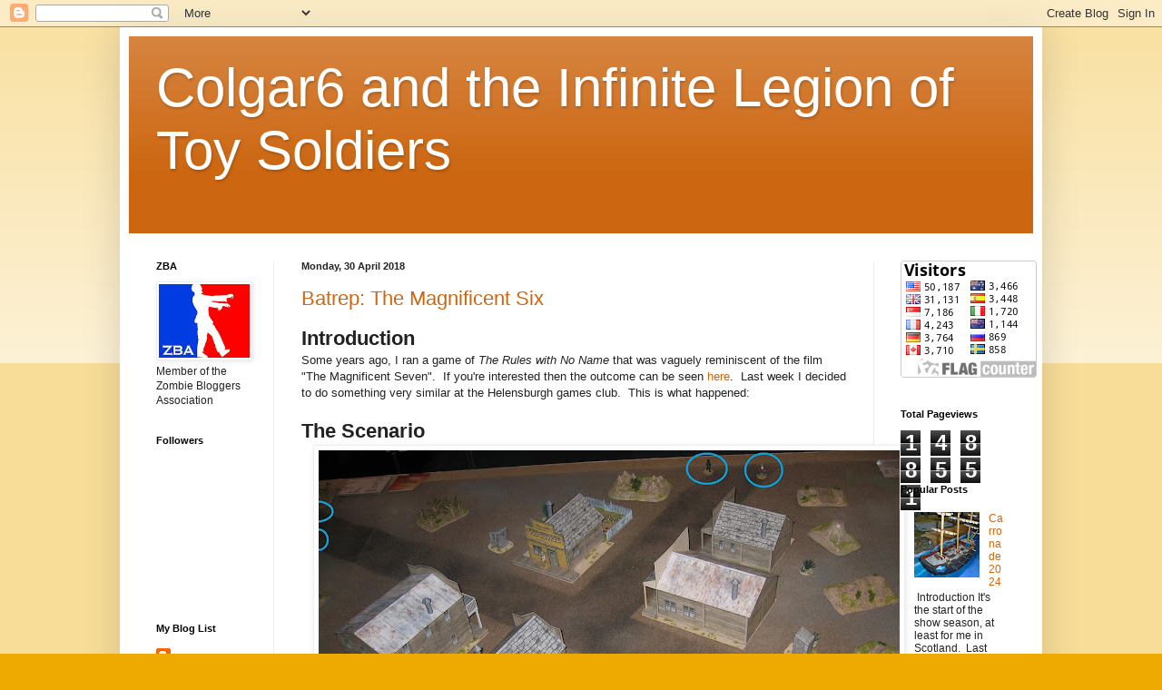

--- FILE ---
content_type: text/html; charset=UTF-8
request_url: https://colgar6.blogspot.com/2018/04/
body_size: 53102
content:
<!DOCTYPE html>
<html class='v2' dir='ltr' lang='en-GB'>
<head>
<link href='https://www.blogger.com/static/v1/widgets/335934321-css_bundle_v2.css' rel='stylesheet' type='text/css'/>
<meta content='width=1100' name='viewport'/>
<meta content='text/html; charset=UTF-8' http-equiv='Content-Type'/>
<meta content='blogger' name='generator'/>
<link href='https://colgar6.blogspot.com/favicon.ico' rel='icon' type='image/x-icon'/>
<link href='http://colgar6.blogspot.com/2018/04/' rel='canonical'/>
<link rel="alternate" type="application/atom+xml" title="Colgar6 and the Infinite Legion of Toy Soldiers - Atom" href="https://colgar6.blogspot.com/feeds/posts/default" />
<link rel="alternate" type="application/rss+xml" title="Colgar6 and the Infinite Legion of Toy Soldiers - RSS" href="https://colgar6.blogspot.com/feeds/posts/default?alt=rss" />
<link rel="service.post" type="application/atom+xml" title="Colgar6 and the Infinite Legion of Toy Soldiers - Atom" href="https://www.blogger.com/feeds/2556126903764105050/posts/default" />
<!--Can't find substitution for tag [blog.ieCssRetrofitLinks]-->
<meta content='http://colgar6.blogspot.com/2018/04/' property='og:url'/>
<meta content='Colgar6 and the Infinite Legion of Toy Soldiers' property='og:title'/>
<meta content='' property='og:description'/>
<title>Colgar6 and the Infinite Legion of Toy Soldiers: April 2018</title>
<style id='page-skin-1' type='text/css'><!--
/*
-----------------------------------------------
Blogger Template Style
Name:     Simple
Designer: Blogger
URL:      www.blogger.com
----------------------------------------------- */
/* Content
----------------------------------------------- */
body {
font: normal normal 12px Arial, Tahoma, Helvetica, FreeSans, sans-serif;
color: #222222;
background: #eeaa00 none repeat scroll top left;
padding: 0 40px 40px 40px;
}
html body .region-inner {
min-width: 0;
max-width: 100%;
width: auto;
}
h2 {
font-size: 22px;
}
a:link {
text-decoration:none;
color: #cc6611;
}
a:visited {
text-decoration:none;
color: #888888;
}
a:hover {
text-decoration:underline;
color: #ff9900;
}
.body-fauxcolumn-outer .fauxcolumn-inner {
background: transparent url(https://resources.blogblog.com/blogblog/data/1kt/simple/body_gradient_tile_light.png) repeat scroll top left;
_background-image: none;
}
.body-fauxcolumn-outer .cap-top {
position: absolute;
z-index: 1;
height: 400px;
width: 100%;
}
.body-fauxcolumn-outer .cap-top .cap-left {
width: 100%;
background: transparent url(https://resources.blogblog.com/blogblog/data/1kt/simple/gradients_light.png) repeat-x scroll top left;
_background-image: none;
}
.content-outer {
-moz-box-shadow: 0 0 40px rgba(0, 0, 0, .15);
-webkit-box-shadow: 0 0 5px rgba(0, 0, 0, .15);
-goog-ms-box-shadow: 0 0 10px #333333;
box-shadow: 0 0 40px rgba(0, 0, 0, .15);
margin-bottom: 1px;
}
.content-inner {
padding: 10px 10px;
}
.content-inner {
background-color: #ffffff;
}
/* Header
----------------------------------------------- */
.header-outer {
background: #cc6611 url(https://www.blogblog.com/1kt/simple/gradients_light.png) repeat-x scroll 0 -400px;
_background-image: none;
}
.Header h1 {
font: normal normal 60px Arial, Tahoma, Helvetica, FreeSans, sans-serif;
color: #ffffff;
text-shadow: 1px 2px 3px rgba(0, 0, 0, .2);
}
.Header h1 a {
color: #ffffff;
}
.Header .description {
font-size: 140%;
color: #ffffff;
}
.header-inner .Header .titlewrapper {
padding: 22px 30px;
}
.header-inner .Header .descriptionwrapper {
padding: 0 30px;
}
/* Tabs
----------------------------------------------- */
.tabs-inner .section:first-child {
border-top: 0 solid #eeeeee;
}
.tabs-inner .section:first-child ul {
margin-top: -0;
border-top: 0 solid #eeeeee;
border-left: 0 solid #eeeeee;
border-right: 0 solid #eeeeee;
}
.tabs-inner .widget ul {
background: #f5f5f5 url(https://resources.blogblog.com/blogblog/data/1kt/simple/gradients_light.png) repeat-x scroll 0 -800px;
_background-image: none;
border-bottom: 1px solid #eeeeee;
margin-top: 0;
margin-left: -30px;
margin-right: -30px;
}
.tabs-inner .widget li a {
display: inline-block;
padding: .6em 1em;
font: normal normal 14px Arial, Tahoma, Helvetica, FreeSans, sans-serif;
color: #999999;
border-left: 1px solid #ffffff;
border-right: 1px solid #eeeeee;
}
.tabs-inner .widget li:first-child a {
border-left: none;
}
.tabs-inner .widget li.selected a, .tabs-inner .widget li a:hover {
color: #000000;
background-color: #eeeeee;
text-decoration: none;
}
/* Columns
----------------------------------------------- */
.main-outer {
border-top: 0 solid #eeeeee;
}
.fauxcolumn-left-outer .fauxcolumn-inner {
border-right: 1px solid #eeeeee;
}
.fauxcolumn-right-outer .fauxcolumn-inner {
border-left: 1px solid #eeeeee;
}
/* Headings
----------------------------------------------- */
div.widget > h2,
div.widget h2.title {
margin: 0 0 1em 0;
font: normal bold 11px Arial, Tahoma, Helvetica, FreeSans, sans-serif;
color: #000000;
}
/* Widgets
----------------------------------------------- */
.widget .zippy {
color: #999999;
text-shadow: 2px 2px 1px rgba(0, 0, 0, .1);
}
.widget .popular-posts ul {
list-style: none;
}
/* Posts
----------------------------------------------- */
h2.date-header {
font: normal bold 11px Arial, Tahoma, Helvetica, FreeSans, sans-serif;
}
.date-header span {
background-color: transparent;
color: #222222;
padding: inherit;
letter-spacing: inherit;
margin: inherit;
}
.main-inner {
padding-top: 30px;
padding-bottom: 30px;
}
.main-inner .column-center-inner {
padding: 0 15px;
}
.main-inner .column-center-inner .section {
margin: 0 15px;
}
.post {
margin: 0 0 25px 0;
}
h3.post-title, .comments h4 {
font: normal normal 22px Arial, Tahoma, Helvetica, FreeSans, sans-serif;
margin: .75em 0 0;
}
.post-body {
font-size: 110%;
line-height: 1.4;
position: relative;
}
.post-body img, .post-body .tr-caption-container, .Profile img, .Image img,
.BlogList .item-thumbnail img {
padding: 2px;
background: #ffffff;
border: 1px solid #eeeeee;
-moz-box-shadow: 1px 1px 5px rgba(0, 0, 0, .1);
-webkit-box-shadow: 1px 1px 5px rgba(0, 0, 0, .1);
box-shadow: 1px 1px 5px rgba(0, 0, 0, .1);
}
.post-body img, .post-body .tr-caption-container {
padding: 5px;
}
.post-body .tr-caption-container {
color: #222222;
}
.post-body .tr-caption-container img {
padding: 0;
background: transparent;
border: none;
-moz-box-shadow: 0 0 0 rgba(0, 0, 0, .1);
-webkit-box-shadow: 0 0 0 rgba(0, 0, 0, .1);
box-shadow: 0 0 0 rgba(0, 0, 0, .1);
}
.post-header {
margin: 0 0 1.5em;
line-height: 1.6;
font-size: 90%;
}
.post-footer {
margin: 20px -2px 0;
padding: 5px 10px;
color: #666666;
background-color: #f9f9f9;
border-bottom: 1px solid #eeeeee;
line-height: 1.6;
font-size: 90%;
}
#comments .comment-author {
padding-top: 1.5em;
border-top: 1px solid #eeeeee;
background-position: 0 1.5em;
}
#comments .comment-author:first-child {
padding-top: 0;
border-top: none;
}
.avatar-image-container {
margin: .2em 0 0;
}
#comments .avatar-image-container img {
border: 1px solid #eeeeee;
}
/* Comments
----------------------------------------------- */
.comments .comments-content .icon.blog-author {
background-repeat: no-repeat;
background-image: url([data-uri]);
}
.comments .comments-content .loadmore a {
border-top: 1px solid #999999;
border-bottom: 1px solid #999999;
}
.comments .comment-thread.inline-thread {
background-color: #f9f9f9;
}
.comments .continue {
border-top: 2px solid #999999;
}
/* Accents
---------------------------------------------- */
.section-columns td.columns-cell {
border-left: 1px solid #eeeeee;
}
.blog-pager {
background: transparent none no-repeat scroll top center;
}
.blog-pager-older-link, .home-link,
.blog-pager-newer-link {
background-color: #ffffff;
padding: 5px;
}
.footer-outer {
border-top: 0 dashed #bbbbbb;
}
/* Mobile
----------------------------------------------- */
body.mobile  {
background-size: auto;
}
.mobile .body-fauxcolumn-outer {
background: transparent none repeat scroll top left;
}
.mobile .body-fauxcolumn-outer .cap-top {
background-size: 100% auto;
}
.mobile .content-outer {
-webkit-box-shadow: 0 0 3px rgba(0, 0, 0, .15);
box-shadow: 0 0 3px rgba(0, 0, 0, .15);
}
.mobile .tabs-inner .widget ul {
margin-left: 0;
margin-right: 0;
}
.mobile .post {
margin: 0;
}
.mobile .main-inner .column-center-inner .section {
margin: 0;
}
.mobile .date-header span {
padding: 0.1em 10px;
margin: 0 -10px;
}
.mobile h3.post-title {
margin: 0;
}
.mobile .blog-pager {
background: transparent none no-repeat scroll top center;
}
.mobile .footer-outer {
border-top: none;
}
.mobile .main-inner, .mobile .footer-inner {
background-color: #ffffff;
}
.mobile-index-contents {
color: #222222;
}
.mobile-link-button {
background-color: #cc6611;
}
.mobile-link-button a:link, .mobile-link-button a:visited {
color: #ffffff;
}
.mobile .tabs-inner .section:first-child {
border-top: none;
}
.mobile .tabs-inner .PageList .widget-content {
background-color: #eeeeee;
color: #000000;
border-top: 1px solid #eeeeee;
border-bottom: 1px solid #eeeeee;
}
.mobile .tabs-inner .PageList .widget-content .pagelist-arrow {
border-left: 1px solid #eeeeee;
}

--></style>
<style id='template-skin-1' type='text/css'><!--
body {
min-width: 1016px;
}
.content-outer, .content-fauxcolumn-outer, .region-inner {
min-width: 1016px;
max-width: 1016px;
_width: 1016px;
}
.main-inner .columns {
padding-left: 160px;
padding-right: 176px;
}
.main-inner .fauxcolumn-center-outer {
left: 160px;
right: 176px;
/* IE6 does not respect left and right together */
_width: expression(this.parentNode.offsetWidth -
parseInt("160px") -
parseInt("176px") + 'px');
}
.main-inner .fauxcolumn-left-outer {
width: 160px;
}
.main-inner .fauxcolumn-right-outer {
width: 176px;
}
.main-inner .column-left-outer {
width: 160px;
right: 100%;
margin-left: -160px;
}
.main-inner .column-right-outer {
width: 176px;
margin-right: -176px;
}
#layout {
min-width: 0;
}
#layout .content-outer {
min-width: 0;
width: 800px;
}
#layout .region-inner {
min-width: 0;
width: auto;
}
body#layout div.add_widget {
padding: 8px;
}
body#layout div.add_widget a {
margin-left: 32px;
}
--></style>
<link href='https://www.blogger.com/dyn-css/authorization.css?targetBlogID=2556126903764105050&amp;zx=8893e615-f78d-4f54-9fcc-24d8cdbf0786' media='none' onload='if(media!=&#39;all&#39;)media=&#39;all&#39;' rel='stylesheet'/><noscript><link href='https://www.blogger.com/dyn-css/authorization.css?targetBlogID=2556126903764105050&amp;zx=8893e615-f78d-4f54-9fcc-24d8cdbf0786' rel='stylesheet'/></noscript>
<meta name='google-adsense-platform-account' content='ca-host-pub-1556223355139109'/>
<meta name='google-adsense-platform-domain' content='blogspot.com'/>

</head>
<body class='loading variant-bold'>
<div class='navbar section' id='navbar' name='Navbar'><div class='widget Navbar' data-version='1' id='Navbar1'><script type="text/javascript">
    function setAttributeOnload(object, attribute, val) {
      if(window.addEventListener) {
        window.addEventListener('load',
          function(){ object[attribute] = val; }, false);
      } else {
        window.attachEvent('onload', function(){ object[attribute] = val; });
      }
    }
  </script>
<div id="navbar-iframe-container"></div>
<script type="text/javascript" src="https://apis.google.com/js/platform.js"></script>
<script type="text/javascript">
      gapi.load("gapi.iframes:gapi.iframes.style.bubble", function() {
        if (gapi.iframes && gapi.iframes.getContext) {
          gapi.iframes.getContext().openChild({
              url: 'https://www.blogger.com/navbar/2556126903764105050?origin\x3dhttps://colgar6.blogspot.com',
              where: document.getElementById("navbar-iframe-container"),
              id: "navbar-iframe"
          });
        }
      });
    </script><script type="text/javascript">
(function() {
var script = document.createElement('script');
script.type = 'text/javascript';
script.src = '//pagead2.googlesyndication.com/pagead/js/google_top_exp.js';
var head = document.getElementsByTagName('head')[0];
if (head) {
head.appendChild(script);
}})();
</script>
</div></div>
<div class='body-fauxcolumns'>
<div class='fauxcolumn-outer body-fauxcolumn-outer'>
<div class='cap-top'>
<div class='cap-left'></div>
<div class='cap-right'></div>
</div>
<div class='fauxborder-left'>
<div class='fauxborder-right'></div>
<div class='fauxcolumn-inner'>
</div>
</div>
<div class='cap-bottom'>
<div class='cap-left'></div>
<div class='cap-right'></div>
</div>
</div>
</div>
<div class='content'>
<div class='content-fauxcolumns'>
<div class='fauxcolumn-outer content-fauxcolumn-outer'>
<div class='cap-top'>
<div class='cap-left'></div>
<div class='cap-right'></div>
</div>
<div class='fauxborder-left'>
<div class='fauxborder-right'></div>
<div class='fauxcolumn-inner'>
</div>
</div>
<div class='cap-bottom'>
<div class='cap-left'></div>
<div class='cap-right'></div>
</div>
</div>
</div>
<div class='content-outer'>
<div class='content-cap-top cap-top'>
<div class='cap-left'></div>
<div class='cap-right'></div>
</div>
<div class='fauxborder-left content-fauxborder-left'>
<div class='fauxborder-right content-fauxborder-right'></div>
<div class='content-inner'>
<header>
<div class='header-outer'>
<div class='header-cap-top cap-top'>
<div class='cap-left'></div>
<div class='cap-right'></div>
</div>
<div class='fauxborder-left header-fauxborder-left'>
<div class='fauxborder-right header-fauxborder-right'></div>
<div class='region-inner header-inner'>
<div class='header section' id='header' name='Header'><div class='widget Header' data-version='1' id='Header1'>
<div id='header-inner'>
<div class='titlewrapper'>
<h1 class='title'>
<a href='https://colgar6.blogspot.com/'>
Colgar6 and the Infinite Legion of Toy Soldiers
</a>
</h1>
</div>
<div class='descriptionwrapper'>
<p class='description'><span>
</span></p>
</div>
</div>
</div></div>
</div>
</div>
<div class='header-cap-bottom cap-bottom'>
<div class='cap-left'></div>
<div class='cap-right'></div>
</div>
</div>
</header>
<div class='tabs-outer'>
<div class='tabs-cap-top cap-top'>
<div class='cap-left'></div>
<div class='cap-right'></div>
</div>
<div class='fauxborder-left tabs-fauxborder-left'>
<div class='fauxborder-right tabs-fauxborder-right'></div>
<div class='region-inner tabs-inner'>
<div class='tabs no-items section' id='crosscol' name='Cross-column'></div>
<div class='tabs no-items section' id='crosscol-overflow' name='Cross-Column 2'></div>
</div>
</div>
<div class='tabs-cap-bottom cap-bottom'>
<div class='cap-left'></div>
<div class='cap-right'></div>
</div>
</div>
<div class='main-outer'>
<div class='main-cap-top cap-top'>
<div class='cap-left'></div>
<div class='cap-right'></div>
</div>
<div class='fauxborder-left main-fauxborder-left'>
<div class='fauxborder-right main-fauxborder-right'></div>
<div class='region-inner main-inner'>
<div class='columns fauxcolumns'>
<div class='fauxcolumn-outer fauxcolumn-center-outer'>
<div class='cap-top'>
<div class='cap-left'></div>
<div class='cap-right'></div>
</div>
<div class='fauxborder-left'>
<div class='fauxborder-right'></div>
<div class='fauxcolumn-inner'>
</div>
</div>
<div class='cap-bottom'>
<div class='cap-left'></div>
<div class='cap-right'></div>
</div>
</div>
<div class='fauxcolumn-outer fauxcolumn-left-outer'>
<div class='cap-top'>
<div class='cap-left'></div>
<div class='cap-right'></div>
</div>
<div class='fauxborder-left'>
<div class='fauxborder-right'></div>
<div class='fauxcolumn-inner'>
</div>
</div>
<div class='cap-bottom'>
<div class='cap-left'></div>
<div class='cap-right'></div>
</div>
</div>
<div class='fauxcolumn-outer fauxcolumn-right-outer'>
<div class='cap-top'>
<div class='cap-left'></div>
<div class='cap-right'></div>
</div>
<div class='fauxborder-left'>
<div class='fauxborder-right'></div>
<div class='fauxcolumn-inner'>
</div>
</div>
<div class='cap-bottom'>
<div class='cap-left'></div>
<div class='cap-right'></div>
</div>
</div>
<!-- corrects IE6 width calculation -->
<div class='columns-inner'>
<div class='column-center-outer'>
<div class='column-center-inner'>
<div class='main section' id='main' name='Main'><div class='widget Blog' data-version='1' id='Blog1'>
<div class='blog-posts hfeed'>

          <div class="date-outer">
        
<h2 class='date-header'><span>Monday, 30 April 2018</span></h2>

          <div class="date-posts">
        
<div class='post-outer'>
<div class='post hentry uncustomized-post-template' itemprop='blogPost' itemscope='itemscope' itemtype='http://schema.org/BlogPosting'>
<meta content='https://blogger.googleusercontent.com/img/b/R29vZ2xl/AVvXsEh12zitWxrLpYWObxqpmkyZ2vCpPY5YAJXaKEW_NqY66G2cFNZkHH6ST0aT4RVPgP0U65jOh6ObZ-GROv2F_NonIWosTZlh-pm_p6ZJovPLptN0iXyfErbML3hJhvBTDhGDfBNTg2bwOqTA/s640/IMG_8155.JPG' itemprop='image_url'/>
<meta content='2556126903764105050' itemprop='blogId'/>
<meta content='290669992792658596' itemprop='postId'/>
<a name='290669992792658596'></a>
<h3 class='post-title entry-title' itemprop='name'>
<a href='https://colgar6.blogspot.com/2018/04/batrep-magnificent-six.html'>Batrep: The Magnificent Six</a>
</h3>
<div class='post-header'>
<div class='post-header-line-1'></div>
</div>
<div class='post-body entry-content' id='post-body-290669992792658596' itemprop='description articleBody'>
<h2>
Introduction</h2>
<div>
Some years ago, I ran a game of <i>The Rules with No Name</i>&nbsp;that was vaguely reminiscent of the film "The Magnificent Seven".&nbsp; If you're interested then the outcome can be seen <a href="http://colgar6.blogspot.co.uk/2014/01/trwnn-magnificent-five-no-six-ah-seven.html">here</a>.&nbsp; Last week I decided to do something very similar at the Helensburgh games club.&nbsp; This is what happened:</div>
<div>
<br /></div>
<h2>
The Scenario</h2>
<div class="separator" style="clear: both; text-align: center;">
<a href="https://blogger.googleusercontent.com/img/b/R29vZ2xl/AVvXsEh12zitWxrLpYWObxqpmkyZ2vCpPY5YAJXaKEW_NqY66G2cFNZkHH6ST0aT4RVPgP0U65jOh6ObZ-GROv2F_NonIWosTZlh-pm_p6ZJovPLptN0iXyfErbML3hJhvBTDhGDfBNTg2bwOqTA/s1600/IMG_8155.JPG" imageanchor="1" style="margin-left: 1em; margin-right: 1em;"><img border="0" data-original-height="1161" data-original-width="1600" height="464" src="https://blogger.googleusercontent.com/img/b/R29vZ2xl/AVvXsEh12zitWxrLpYWObxqpmkyZ2vCpPY5YAJXaKEW_NqY66G2cFNZkHH6ST0aT4RVPgP0U65jOh6ObZ-GROv2F_NonIWosTZlh-pm_p6ZJovPLptN0iXyfErbML3hJhvBTDhGDfBNTg2bwOqTA/s640/IMG_8155.JPG" width="640" /></a></div>
<div>
<br /></div>
<div>
The game setup was very similar to the previous version, but not quite identical, as follows:</div>
<div>
<br /></div>
<h3>
Forces</h3>
<div>
We had 3 players, [plus me, running the bad guys], so each player controlled 2 Americanos.&nbsp; There was a 7th Americano figure; this was held in reserve to replace the first hero to be lost [there's always one who gallops in to help his friends after the battle has started, having initially said that he wanted nothing to do with the fight!].</div>
<div>
<br /></div>
<div>
All of the 7 attackers were either <i>Legend</i>&nbsp;or <i>Shootist</i>&nbsp;class ["level 4" or "level 3", for anyone who doesn't know <i>The Rules with No Name</i>]; the banditos were all either <i>Gunman</i>&nbsp;or <i>Citizen</i>&nbsp;["level 2" or "level 1"].</div>
<div>
<br /></div>
<h3>
Morale</h3>
<div>
I decided to keep things simple and not use <i>Nerve</i>&nbsp;tests:</div>
<div>
<ul>
<li>The Americanos would continue to fight as long as they were alive.</li>
<li>A&nbsp;<i>Citizen</i>-class bandito would be put out of action by a single wound of any type.</li>
<li>A <i>Gunman</i>-class bandito would be out of action after 2 wounds - assuming that the first hit wasn't fatal.</li>
</ul>
</div>
<div>
<br /></div>
<div>
To give the Americanos even more of an edge, I included a <i>Bystander</i>&nbsp;card in the event deck.&nbsp; My initial thought had been that this would give a turn to whoever had been the longest without one [i.e the character whose activation card was not drawn for the longest period].&nbsp; However, after just a couple of turns this was obviously not working well; it was very hard to work out who should get the action.&nbsp; Instead we changed it so that the players could choose between them which of the Americanos should get the action from the&nbsp;<i>Bystander</i>&nbsp;card; this worked much better.</div>
<div>
<br /></div>
<h3>
Bandito Reinforcements</h3>
<div>
There were 6 buildings in the town:</div>
<div>
<ul>
<li>A bandit would appear from a random building at the start of every turn - unless the indicated building had been "cleared".&nbsp; If the building had been cleared then no bandito would appear that turn.</li>
<li>To clear a building, an Americano needed to spend 2 actions at the front door without being involved in a fight.</li>
</ul>
</div>
<div>
<br /></div>
<h3>
Victory</h3>
<div>
Obviously, when [if!] all the 6 buildings had been cleared then no more bandits could appear and the game would end.&nbsp; Victory would then be determined thus:</div>
<div>
<ul>
<li>If more bandits escaped off the board than there were Americanos still alive then the bandits would win.&nbsp; In this case, the banditos could raise another gang and continue their life of crime.</li>
<li>If fewer bandits escaped than the number of surviving Americanos then the Americanos win.&nbsp; The heroes could hunt down any escaped banditos and bring them to justice, or perhaps to an unmarked grave.</li>
<li>If the numbers were equal then it would be a draw.&nbsp; Nobody wins...</li>
</ul>
<div>
Simple, really.</div>
</div>
<div>
<br /></div>
<div>
<br /></div>
<h2>
The Game</h2>
<div class="separator" style="clear: both; text-align: center;">
<a href="https://blogger.googleusercontent.com/img/b/R29vZ2xl/AVvXsEgpp7qdWQThpsyU-6joJoqlgCFIc2oSGob-9oGbl3Km92Gq3UNQ5vLY3gbKvZ2kcpJhvP50o3KtfVo0ZZOTB-MSxCEp3rXQhM8t6v7q-u626qeSvh-y7hDh5mIB0yF0S8U5m46Qrq_Rt-h-/s1600/IMG_8161.JPG" imageanchor="1" style="margin-left: 1em; margin-right: 1em;"><img border="0" data-original-height="1243" data-original-width="1600" height="310" src="https://blogger.googleusercontent.com/img/b/R29vZ2xl/AVvXsEgpp7qdWQThpsyU-6joJoqlgCFIc2oSGob-9oGbl3Km92Gq3UNQ5vLY3gbKvZ2kcpJhvP50o3KtfVo0ZZOTB-MSxCEp3rXQhM8t6v7q-u626qeSvh-y7hDh5mIB0yF0S8U5m46Qrq_Rt-h-/s400/IMG_8161.JPG" width="400" /></a></div>
<div>
<br /></div>
<div>
First blood went to <i>Black Bart</i>.&nbsp; He saw a bandito trying to take cover and ran up the main street after him before shooting him down.</div>
<div>
<br /></div>
<div>
<br /></div>
<div class="separator" style="clear: both; text-align: center;">
<a href="https://blogger.googleusercontent.com/img/b/R29vZ2xl/AVvXsEhgmQXtQ_PtXv0HiAtLj2PE1TjEOAs-rAOdXE8EmtRVZiynE7cdPCsbrVulif5XEYgrU35-M7ZYULelmqFHzjAZVHpbBTKB_sap3r-yqUtNhsoOteKTa53inh3555yROPyLaPIEUzB06A-R/s1600/IMG_8163.JPG" imageanchor="1" style="margin-left: 1em; margin-right: 1em;"><img border="0" data-original-height="1125" data-original-width="1600" height="280" src="https://blogger.googleusercontent.com/img/b/R29vZ2xl/AVvXsEhgmQXtQ_PtXv0HiAtLj2PE1TjEOAs-rAOdXE8EmtRVZiynE7cdPCsbrVulif5XEYgrU35-M7ZYULelmqFHzjAZVHpbBTKB_sap3r-yqUtNhsoOteKTa53inh3555yROPyLaPIEUzB06A-R/s400/IMG_8163.JPG" width="400" /></a></div>
<div>
<br /></div>
<div>
This stirred things up a bit; banditos started to appear from windows and doors all over the town.</div>
<div>
<br /></div>
<div>
<br /></div>
<div class="separator" style="clear: both; text-align: center;">
<a href="https://blogger.googleusercontent.com/img/b/R29vZ2xl/AVvXsEgxybS-teYmWk4nH-1STrlF4frzwJAmW7T9cdhot36el2LQ0D0Ys7F-0ztIjDvpGerzb2-D8qtoYY67JvN1dveozAvfkCGs9iaVvEhJDup-azvwNd0AwFTzLlZNXKlUS7L3OVga-wA41k5S/s1600/IMG_8166.JPG" imageanchor="1" style="margin-left: 1em; margin-right: 1em;"><img border="0" data-original-height="1223" data-original-width="1600" height="244" src="https://blogger.googleusercontent.com/img/b/R29vZ2xl/AVvXsEgxybS-teYmWk4nH-1STrlF4frzwJAmW7T9cdhot36el2LQ0D0Ys7F-0ztIjDvpGerzb2-D8qtoYY67JvN1dveozAvfkCGs9iaVvEhJDup-azvwNd0AwFTzLlZNXKlUS7L3OVga-wA41k5S/s320/IMG_8166.JPG" width="320" /></a></div>
<div>
<br /></div>
<div>
Too much happened too quickly for some of the characters.&nbsp; A Mexican rifleman appeared out of a doorway behind <i>Emmett</i>, took aim and shot him in the back.&nbsp; <i>Emmett</i>&nbsp;collapsed in the middle of the street with a serious head wound.</div>
<div>
<br /></div>
<div>
<br /></div>
<div class="separator" style="clear: both; text-align: center;">
<a href="https://blogger.googleusercontent.com/img/b/R29vZ2xl/AVvXsEgG0oeXU-G1RvUSV1HTx8QuAr9Q_-b7hZQiMVECakDIDczMcnVbtJSULM3GXU_DwBdeXayHf06q-a8m5kM0zOU-g1U60m3cVrIkfn_KrWB3tWBNl5HsyP5SZ9ddV1XcR4c-qm1JMn0VJr5O/s1600/IMG_8170.JPG" imageanchor="1" style="margin-left: 1em; margin-right: 1em;"><img border="0" data-original-height="979" data-original-width="1600" height="243" src="https://blogger.googleusercontent.com/img/b/R29vZ2xl/AVvXsEgG0oeXU-G1RvUSV1HTx8QuAr9Q_-b7hZQiMVECakDIDczMcnVbtJSULM3GXU_DwBdeXayHf06q-a8m5kM0zOU-g1U60m3cVrIkfn_KrWB3tWBNl5HsyP5SZ9ddV1XcR4c-qm1JMn0VJr5O/s400/IMG_8170.JPG" width="400" /></a></div>
<div>
<br /></div>
<div>
In the centre of the town, <i>Blondie</i>&nbsp;and <i>Black Bart</i>&nbsp;traded shots with a pair of banditos who had appeared from the sheriff's office.&nbsp; <i>Blondie</i>&nbsp;got his man, but <i>Black Bart</i>&nbsp;was shot dead by his opponent!</div>
<div>
<br /></div>
<div>
<br /></div>
<div class="separator" style="clear: both; text-align: center;">
<a href="https://blogger.googleusercontent.com/img/b/R29vZ2xl/AVvXsEihIPXexyPLlxgVWeuNjscziyJn3BcZXyR8mVwkbBi034_tqFu9cBcanfNyruLILwNJTGiwKWtmRgw7R7RZrEYBN8F8K2VZZ7nkfwU51i2krDo06gF2AWVYB_CVnF1-8a0G8uPXO_dqxwlu/s1600/IMG_8171.JPG" imageanchor="1" style="margin-left: 1em; margin-right: 1em;"><img border="0" data-original-height="1406" data-original-width="1432" height="314" src="https://blogger.googleusercontent.com/img/b/R29vZ2xl/AVvXsEihIPXexyPLlxgVWeuNjscziyJn3BcZXyR8mVwkbBi034_tqFu9cBcanfNyruLILwNJTGiwKWtmRgw7R7RZrEYBN8F8K2VZZ7nkfwU51i2krDo06gF2AWVYB_CVnF1-8a0G8uPXO_dqxwlu/s320/IMG_8171.JPG" width="320" /></a></div>
<div>
<br /></div>
<div>
At about the same time, a couple of banditos appeared out of the saloon.&nbsp; <i>Preacher Adams</i>&nbsp;didn't seem to notice them as he strode up the street, but the bad guys saw him.&nbsp; One pistol shot was all that was needed to fell the Americano, badly wounded and unconscious.</div>
<div>
<br /></div>
<div>
<br /></div>
<div class="separator" style="clear: both; text-align: center;">
<a href="https://blogger.googleusercontent.com/img/b/R29vZ2xl/AVvXsEjYgwCpBARbIKB__U3tNu9-yuFJZt-QjiCUPRaoi4lepMGRj7NoLrBKtftV7_THcMufBFrP-Rg8GAR8aY3UnNVONBujjKoSsB3ZUmVbK1EbLs6kl_q6QVafDU2VxqAwqFgGwRkI0Wa9APyp/s1600/IMG_8172.JPG" imageanchor="1" style="margin-left: 1em; margin-right: 1em;"><img border="0" data-original-height="1024" data-original-width="1600" height="255" src="https://blogger.googleusercontent.com/img/b/R29vZ2xl/AVvXsEjYgwCpBARbIKB__U3tNu9-yuFJZt-QjiCUPRaoi4lepMGRj7NoLrBKtftV7_THcMufBFrP-Rg8GAR8aY3UnNVONBujjKoSsB3ZUmVbK1EbLs6kl_q6QVafDU2VxqAwqFgGwRkI0Wa9APyp/s400/IMG_8172.JPG" width="400" /></a></div>
<div>
<br /></div>
<div>
<i>Blondie</i>&nbsp;got revenge on the man with the rifle, but another bandito appeared immediately from the sheriff's office.&nbsp; This new bad guy was singularly inept: he tried to shoot the hero but jammed his gun spectacularly.&nbsp; For several turns thereafter, he tried to fix it while the Americano took deliberate shots at him; all of which missed.&nbsp; I guess that <i>Blondie</i>&nbsp;was laughing too hard to shoot straight!</div>
<div>
<br /></div>
<div>
<br /></div>
<div class="separator" style="clear: both; text-align: center;">
<a href="https://blogger.googleusercontent.com/img/b/R29vZ2xl/AVvXsEhShoukWZQyAvhxs4XDCYVP6Ie8W0CirqiVD2LyFVRRNtZNhABUa1CwJzKEjyhc8fVKzof8daMAewSp8qxH1Ndwp6m9Ya-ZtNJ4jlX4l2imQEo3y8Yb1mNINj1ANH_B8AmThXSTYDmp9J7t/s1600/IMG_8173.JPG" imageanchor="1" style="margin-left: 1em; margin-right: 1em;"><img border="0" data-original-height="1147" data-original-width="1600" height="229" src="https://blogger.googleusercontent.com/img/b/R29vZ2xl/AVvXsEhShoukWZQyAvhxs4XDCYVP6Ie8W0CirqiVD2LyFVRRNtZNhABUa1CwJzKEjyhc8fVKzof8daMAewSp8qxH1Ndwp6m9Ya-ZtNJ4jlX4l2imQEo3y8Yb1mNINj1ANH_B8AmThXSTYDmp9J7t/s320/IMG_8173.JPG" width="320" /></a></div>
<div>
<br /></div>
<div>
About this time, a lot of brawling started to take place.&nbsp; First up was <i>Jesse</i>; the big man had approached the Dry Goods store to try to clear it when a bandit appeared from the inside.&nbsp; Now here's the thing: <i>Jesse</i>&nbsp;is a hand-to-hand specialist.&nbsp; It only took a single attack to leave the Mexican sprawled in the dirt, unconscious.</div>
<div>
<br /></div>
<div>
<br /></div>
<div class="separator" style="clear: both; text-align: center;">
<a href="https://blogger.googleusercontent.com/img/b/R29vZ2xl/AVvXsEjDuvJOExaHAfqsQf9M9lqp48IppKFhH7ZvLk-fqi6SLV1aj1G5ggPtRopQx126Lg7fEfRP26VPl4BZXF1z9GgcHDSq1Kxgg3fwPupLACFmDkF46EBnPXAFDVSPw4jOrLi-OdJ7-yJUUupN/s1600/IMG_8174.JPG" imageanchor="1" style="margin-left: 1em; margin-right: 1em;"><img border="0" data-original-height="1155" data-original-width="1329" height="278" src="https://blogger.googleusercontent.com/img/b/R29vZ2xl/AVvXsEjDuvJOExaHAfqsQf9M9lqp48IppKFhH7ZvLk-fqi6SLV1aj1G5ggPtRopQx126Lg7fEfRP26VPl4BZXF1z9GgcHDSq1Kxgg3fwPupLACFmDkF46EBnPXAFDVSPw4jOrLi-OdJ7-yJUUupN/s320/IMG_8174.JPG" width="320" /></a></div>
<div>
<br /></div>
<div>
<i>Sheriff Roberts</i>&nbsp;was also trying to clear a building.&nbsp; He unloaded his shotgun&nbsp;rather messily&nbsp;into one bandito and charged into melee with another.&nbsp; Neither could get the upper hand for some while.&nbsp; Even when a second bandit joined in, the best they could do was knock <i>Roberts</i>&nbsp;down, once.&nbsp; Eventually, the Americano triumphed and knocked out both adversaries, but this took much of the rest of the game.</div>
<div>
<br /></div>
<div>
<br /></div>
<div class="separator" style="clear: both; text-align: center;">
<a href="https://blogger.googleusercontent.com/img/b/R29vZ2xl/AVvXsEgkgU-kD6PL4SRwLm7IWy4YeQNyJeMKXZANje0TC8FFxHyFPFVEj9rQJOkfkf-Ndml9dvbGW_Tgllq-PiHvIJmkMY2k_2XGht13Fwx_1WxexQsyWdE6yYddBX_U9JZT_tUW-BCDGt_j2W6W/s1600/IMG_8178.JPG" imageanchor="1" style="margin-left: 1em; margin-right: 1em;"><img border="0" data-original-height="1600" data-original-width="1481" height="400" src="https://blogger.googleusercontent.com/img/b/R29vZ2xl/AVvXsEgkgU-kD6PL4SRwLm7IWy4YeQNyJeMKXZANje0TC8FFxHyFPFVEj9rQJOkfkf-Ndml9dvbGW_Tgllq-PiHvIJmkMY2k_2XGht13Fwx_1WxexQsyWdE6yYddBX_U9JZT_tUW-BCDGt_j2W6W/s400/IMG_8178.JPG" width="370" /></a></div>
<div>
<br /></div>
<div>
Remember <i>Emmett</i>?&nbsp; He had been shot very early in the game, but finally came around and staggered to his feet.&nbsp; Unfortunately, this was just as <i>Two-Gun Rafael</i>&nbsp;came out of a nearby building.&nbsp; The bandito blazed away and amazingly rolled two '6's and two '1's for each gun.&nbsp; He ran out of ammunition, but scored <i>four</i>&nbsp;hits on the poor Americano to add to the existing head wound.&nbsp; We all held our breath as the damage was resolved; amazingly <i>Emmett</i>&nbsp;was still standing (though he was swaying a bit from blood loss and couldn't really use either arm).</div>
<div>
<br /></div>
<div>
<br /></div>
<div class="separator" style="clear: both; text-align: center;">
<a href="https://blogger.googleusercontent.com/img/b/R29vZ2xl/AVvXsEhzG0IJFwy8SDbuzrRPtVDR_k9S-YRwd9XzG7GULGKDbc-MOdhxEGhqFAYC4r6RrvW1E0Ln4MJcJ8nna0m-MRYqm7Og0WVP4C5pwCWdupJF6_IJ-LPRNkq1gfPvPexefVt7DxSuvKopMjDg/s1600/IMG_8183.JPG" imageanchor="1" style="margin-left: 1em; margin-right: 1em;"><img border="0" data-original-height="1190" data-original-width="1600" height="476" src="https://blogger.googleusercontent.com/img/b/R29vZ2xl/AVvXsEhzG0IJFwy8SDbuzrRPtVDR_k9S-YRwd9XzG7GULGKDbc-MOdhxEGhqFAYC4r6RrvW1E0Ln4MJcJ8nna0m-MRYqm7Og0WVP4C5pwCWdupJF6_IJ-LPRNkq1gfPvPexefVt7DxSuvKopMjDg/s640/IMG_8183.JPG" width="640" /></a></div>
<div>
<br /></div>
<div>
So, this was the situation towards the end of the game:</div>
<div>
<ul>
<li><i>Sheriff Roberts&nbsp;</i>was wrestling with 2 banditos, whom he eventually defeated.</li>
<li><i>Jesse</i>&nbsp;put paid to <i>Two-Gun Rafael</i>&nbsp;and then cleared the bank.</li>
<li><i>Blondie</i>&nbsp;held the middle of the town.&nbsp; Having put a number of banditos out of action near the sheriff's office, he shot one of the gunmen on the saloon balcony.&nbsp; It was decreed that this casualty did the classic "fall off a high place whilst clutching a chest wound" dive to the street below.</li>
<li><i>Preacher Adams</i>&nbsp;was still unconscious; he had lain there for most of the game.</li>
<li><i>Deputy Rex</i>&nbsp;had been pinned down behind an outhouse by the gunmen on the saloon balcony for most of the game.</li>
<li><i>Emmett</i>&nbsp;staggered from one building to another, checking that they were clear of bandits.&nbsp; He was so badly hurt that he couldn't do much else, but still wanted to be useful...</li>
</ul>
<div>
<br /></div>
</div>
<div>
<br /></div>
<div class="separator" style="clear: both; text-align: center;">
<a href="https://blogger.googleusercontent.com/img/b/R29vZ2xl/AVvXsEgFzwrNtLwqsJS_Qmq2Vn5GH7p7F-NBwo3QJPu9iYfAXNBhY6s8aDKsw_mG1Ofmw5iZ8lKOrtQxDpmtZLzZEi2VyKkOHPljJ8fzaYPJqEjH-0UbmnnArgkGYGkIOPJplTn0xOwOS89dxqFD/s1600/IMG_8186.JPG" imageanchor="1" style="margin-left: 1em; margin-right: 1em;"><img border="0" data-original-height="1527" data-original-width="1483" height="320" src="https://blogger.googleusercontent.com/img/b/R29vZ2xl/AVvXsEgFzwrNtLwqsJS_Qmq2Vn5GH7p7F-NBwo3QJPu9iYfAXNBhY6s8aDKsw_mG1Ofmw5iZ8lKOrtQxDpmtZLzZEi2VyKkOHPljJ8fzaYPJqEjH-0UbmnnArgkGYGkIOPJplTn0xOwOS89dxqFD/s320/IMG_8186.JPG" width="310" /></a></div>
<div>
<br /></div>
<div>
Just as <i>Emmett</i>&nbsp;reached the gun shop, two fresh banditos appeared from within.&nbsp; They must have been scared by the bloodied, corpse-like appearance of the Americano as they failed to hit him in several rounds of melee.&nbsp; Eventually, <i>Sheriff Roberts</i>&nbsp;came to assist and beat up the bad guys, thus allowing <i>Emmett</i>&nbsp;to clear yet another building.</div>
<div>
<br /></div>
<div>
<br /></div>
<div class="separator" style="clear: both; text-align: center;">
<a href="https://blogger.googleusercontent.com/img/b/R29vZ2xl/AVvXsEgjWgedsxYwu4zWlSWt89gGbON_xYHr99RT4pCEB63OvAxBQ0gc4i3_d-aCmhKJJD0JAvIODdlOK55G30Yq1d4Kwdj_ATbLoxrhcRtmhh4lWthTUf1tHoC8vP-C96DT_AQ_69EMhxlsbMwN/s1600/IMG_8189.JPG" imageanchor="1" style="margin-left: 1em; margin-right: 1em;"><img border="0" data-original-height="1306" data-original-width="1600" height="261" src="https://blogger.googleusercontent.com/img/b/R29vZ2xl/AVvXsEgjWgedsxYwu4zWlSWt89gGbON_xYHr99RT4pCEB63OvAxBQ0gc4i3_d-aCmhKJJD0JAvIODdlOK55G30Yq1d4Kwdj_ATbLoxrhcRtmhh4lWthTUf1tHoC8vP-C96DT_AQ_69EMhxlsbMwN/s320/IMG_8189.JPG" width="320" /></a></div>
<div>
<br /></div>
<div>
Meanwhile, <i>Blondie</i>&nbsp;still hadn't cleared the sheriff's office.&nbsp; As he was about to attempt it, yet another pair of banditos came out of the door [what is this - a clown car?&nbsp; Just how many bad guys are in there?].</div>
<div>
<ul>
<li><i>Blondie</i>&nbsp;was shot by one opponent but used his&nbsp;<i>Hard as Nails</i>&nbsp;skill to ignore the hit; he then killed his attacker.</li>
<li><i>Jesse</i>&nbsp;attacked the other Mexican, but astonishingly the bandito felled the big guy and gave him a nasty wound.&nbsp; However, seeing the [finally!] recovered <i>Preacher Adams</i>&nbsp;running up the road screaming about hellfire and damnation, this last bandito took to his heels and ran for it.</li>
</ul>
</div>
<div>
<br /></div>
<div>
<br /></div>
<div class="separator" style="clear: both; text-align: center;">
<a href="https://blogger.googleusercontent.com/img/b/R29vZ2xl/AVvXsEgGujF_GbmGhBQtWeFI91MMX1kNF8qSLFHbHlDJfEhfjhUTXNPkJ2hJX8Z4fH8yUW_BoSHZSCjHSPdqwP_IcdYnm4pAncx4gr2Eqox8WvpXzKkQEG9Y4EHV_k8ASHHLrTjj2iu2_l2b27O6/s1600/IMG_8192.JPG" imageanchor="1" style="margin-left: 1em; margin-right: 1em;"><img border="0" data-original-height="1337" data-original-width="1566" height="273" src="https://blogger.googleusercontent.com/img/b/R29vZ2xl/AVvXsEgGujF_GbmGhBQtWeFI91MMX1kNF8qSLFHbHlDJfEhfjhUTXNPkJ2hJX8Z4fH8yUW_BoSHZSCjHSPdqwP_IcdYnm4pAncx4gr2Eqox8WvpXzKkQEG9Y4EHV_k8ASHHLrTjj2iu2_l2b27O6/s320/IMG_8192.JPG" width="320" /></a></div>
<div>
<br /></div>
<div>
The bandit had almost made it out of the town when the <i>Preacher</i>&nbsp;came thundering after him, intending that not even one enemy should escape.</div>
<div>
<br /></div>
<div>
<br /></div>
<div class="separator" style="clear: both; text-align: center;">
<a href="https://blogger.googleusercontent.com/img/b/R29vZ2xl/AVvXsEhU7qCKSJN3LRK_HWM_GKI1DJAWb2dmP1IhqfF781M64wobYQ_f2utV4NNde59iRFBTL3bheDkxU3h03m_HIzG_qM8922ffPoA8PFiemTkJTeFEIGHxhW1wESt-HOFK6F19ipvHaKtJFx8C/s1600/IMG_8193.JPG" imageanchor="1" style="margin-left: 1em; margin-right: 1em;"><img border="0" data-original-height="809" data-original-width="942" height="171" src="https://blogger.googleusercontent.com/img/b/R29vZ2xl/AVvXsEhU7qCKSJN3LRK_HWM_GKI1DJAWb2dmP1IhqfF781M64wobYQ_f2utV4NNde59iRFBTL3bheDkxU3h03m_HIzG_qM8922ffPoA8PFiemTkJTeFEIGHxhW1wESt-HOFK6F19ipvHaKtJFx8C/s200/IMG_8193.JPG" width="200" /></a></div>
<div>
<br /></div>
<div>
<i>Adams </i>must still have been suffering from his earlier wound, though.&nbsp; In a brief scuffle, <i>Cesar</i>&nbsp;swung his rifle as a club and split the Americano's skull open, before heading off into the desert.</div>
<div>
<br /></div>
<div>
At this point, we called the game.&nbsp; All the buildings had been cleared and although there were several unconscious banditos lying about the town, we were certainly not going to play on just in case any of them ever woke up (and were promptly executed?).</div>
<div>
<br /></div>
<div>
<br /></div>
<h2>
Conclusion</h2>
<div>
The Americanos won quite handsomely, by the victory conditions laid out before.&nbsp; Five of the seven were still alive, whereas only one bandito escaped.&nbsp; But they weren't unscathed:</div>
<div>
<ul>
<li><i>Sheriff Roberts</i>: unhurt</li>
<li><i>Deputy Rex</i>: lightly injured (?)</li>
<li><i>Emmett: </i><span style="color: #b45f06;">very badly injured indeed</span>: hit multiple times on the head and both arms.</li>
<li><i>Preacher Adams</i>: <span style="color: #cc0000;">dead</span>.</li>
<li><i>Black Bart</i>: <span style="color: #cc0000;">dead</span>.</li>
<li><i>Blondie</i>: shot, but not bothered by the wound.</li>
<li><i>Jesse</i>: <span style="color: #b45f06;">badly injured</span>.</li>
</ul>
<div>
Depending on your view of Old West battlefield medicine (i.e. whether you think that the badly-injured characters would survive!), the Americanos lost between 2 and 4 of the original seven.</div>
</div>
<div>
<br /></div>
<div>
Note that I didn't document every bandit death in this account; that would just have been tedious.&nbsp; Also note that bandit figures were recycled, so it's not necessarily the same guy in all the pictures.</div>
<div>
<br /></div>
<div>
Putting all the extreme violence aside, it was a fun game, enjoyed (I think) by all the participants!</div>
<div style='clear: both;'></div>
</div>
<div class='post-footer'>
<div class='post-footer-line post-footer-line-1'>
<span class='post-author vcard'>
Posted by
<span class='fn' itemprop='author' itemscope='itemscope' itemtype='http://schema.org/Person'>
<meta content='https://www.blogger.com/profile/07636662295301222390' itemprop='url'/>
<a class='g-profile' href='https://www.blogger.com/profile/07636662295301222390' rel='author' title='author profile'>
<span itemprop='name'>Colgar6</span>
</a>
</span>
</span>
<span class='post-timestamp'>
at
<meta content='http://colgar6.blogspot.com/2018/04/batrep-magnificent-six.html' itemprop='url'/>
<a class='timestamp-link' href='https://colgar6.blogspot.com/2018/04/batrep-magnificent-six.html' rel='bookmark' title='permanent link'><abbr class='published' itemprop='datePublished' title='2018-04-30T21:47:00+01:00'>21:47</abbr></a>
</span>
<span class='post-comment-link'>
<a class='comment-link' href='https://colgar6.blogspot.com/2018/04/batrep-magnificent-six.html#comment-form' onclick=''>
16 comments:
  </a>
</span>
<span class='post-icons'>
<span class='item-control blog-admin pid-1498653449'>
<a href='https://www.blogger.com/post-edit.g?blogID=2556126903764105050&postID=290669992792658596&from=pencil' title='Edit Post'>
<img alt='' class='icon-action' height='18' src='https://resources.blogblog.com/img/icon18_edit_allbkg.gif' width='18'/>
</a>
</span>
</span>
<div class='post-share-buttons goog-inline-block'>
<a class='goog-inline-block share-button sb-email' href='https://www.blogger.com/share-post.g?blogID=2556126903764105050&postID=290669992792658596&target=email' target='_blank' title='Email This'><span class='share-button-link-text'>Email This</span></a><a class='goog-inline-block share-button sb-blog' href='https://www.blogger.com/share-post.g?blogID=2556126903764105050&postID=290669992792658596&target=blog' onclick='window.open(this.href, "_blank", "height=270,width=475"); return false;' target='_blank' title='BlogThis!'><span class='share-button-link-text'>BlogThis!</span></a><a class='goog-inline-block share-button sb-twitter' href='https://www.blogger.com/share-post.g?blogID=2556126903764105050&postID=290669992792658596&target=twitter' target='_blank' title='Share to X'><span class='share-button-link-text'>Share to X</span></a><a class='goog-inline-block share-button sb-facebook' href='https://www.blogger.com/share-post.g?blogID=2556126903764105050&postID=290669992792658596&target=facebook' onclick='window.open(this.href, "_blank", "height=430,width=640"); return false;' target='_blank' title='Share to Facebook'><span class='share-button-link-text'>Share to Facebook</span></a><a class='goog-inline-block share-button sb-pinterest' href='https://www.blogger.com/share-post.g?blogID=2556126903764105050&postID=290669992792658596&target=pinterest' target='_blank' title='Share to Pinterest'><span class='share-button-link-text'>Share to Pinterest</span></a>
</div>
</div>
<div class='post-footer-line post-footer-line-2'>
<span class='post-labels'>
Labels:
<a href='https://colgar6.blogspot.com/search/label/Banditos' rel='tag'>Banditos</a>,
<a href='https://colgar6.blogspot.com/search/label/Batrep' rel='tag'>Batrep</a>,
<a href='https://colgar6.blogspot.com/search/label/The%20Rules%20with%20No%20Name' rel='tag'>The Rules with No Name</a>
</span>
</div>
<div class='post-footer-line post-footer-line-3'>
<span class='post-location'>
</span>
</div>
</div>
</div>
</div>

          </div></div>
        

          <div class="date-outer">
        
<h2 class='date-header'><span>Monday, 23 April 2018</span></h2>

          <div class="date-posts">
        
<div class='post-outer'>
<div class='post hentry uncustomized-post-template' itemprop='blogPost' itemscope='itemscope' itemtype='http://schema.org/BlogPosting'>
<meta content='https://blogger.googleusercontent.com/img/b/R29vZ2xl/AVvXsEiUHDdDnt8E1fihilclqeqKYJp0506qqfKfAdv5GI8yXVorntuRtzMD9UhfzVQsbebQxh0vhKKujpGKUYJ8dgViaJar7oPw28rTt2U9wtprRvh2HtHc8F_AkrF_VoNVCrJP3IpkrjftZbeg/s320/IMG_8115.JPG' itemprop='image_url'/>
<meta content='2556126903764105050' itemprop='blogId'/>
<meta content='8317399397861526885' itemprop='postId'/>
<a name='8317399397861526885'></a>
<h3 class='post-title entry-title' itemprop='name'>
<a href='https://colgar6.blogspot.com/2018/04/full-thrust-end-of-world.html'>Full Thrust: The End of the World</a>
</h3>
<div class='post-header'>
<div class='post-header-line-1'></div>
</div>
<div class='post-body entry-content' id='post-body-8317399397861526885' itemprop='description articleBody'>
<h2>
Introduction</h2>
<div style="text-align: center;">
<i>Star-rimed space whale,</i></div>
<div style="text-align: center;">
<i>Cosmic nomad, absolute alien,</i></div>
<div style="text-align: center;">
<i>Devourer of planets, eternal wanderer,&nbsp;</i></div>
<div style="text-align: center;">
<i>Beware!&nbsp; The Kraken approaches!</i></div>
<div>
<br /></div>
<div class="separator" style="clear: both; text-align: center;">
<a href="https://blogger.googleusercontent.com/img/b/R29vZ2xl/AVvXsEiUHDdDnt8E1fihilclqeqKYJp0506qqfKfAdv5GI8yXVorntuRtzMD9UhfzVQsbebQxh0vhKKujpGKUYJ8dgViaJar7oPw28rTt2U9wtprRvh2HtHc8F_AkrF_VoNVCrJP3IpkrjftZbeg/s1600/IMG_8115.JPG" imageanchor="1" style="margin-left: 1em; margin-right: 1em;"><img border="0" data-original-height="948" data-original-width="1096" height="276" src="https://blogger.googleusercontent.com/img/b/R29vZ2xl/AVvXsEiUHDdDnt8E1fihilclqeqKYJp0506qqfKfAdv5GI8yXVorntuRtzMD9UhfzVQsbebQxh0vhKKujpGKUYJ8dgViaJar7oPw28rTt2U9wtprRvh2HtHc8F_AkrF_VoNVCrJP3IpkrjftZbeg/s320/IMG_8115.JPG" width="320" /></a></div>
<div>
<br /></div>
<div>
I created a scenario for Full Thrust some time ago in which an uneasy alliance of starships attempted to destroy or divert a space monster that was intent on destroying a rich planet:&nbsp;http://colgar6.blogspot.com/2013/01/full-thrust-its-life-but-not-as-we-know.html .&nbsp; Astonishingly, this was over 5 years ago and I haven't reprised it since - until now!</div>
<div>
<br /></div>
<div>
<br /></div>
<h2>
The Scenario</h2>
<div>
In short, 2 factions are rivals for influence at the neutral planet of Trondacolmakus.&nbsp; The Magister of Trondacolmakus has made it clear that he will not be happy if either force should attack the other.&nbsp; Peaceful negotiations are well advanced when an urgent message is received from a scout: a space monster is approaching and making directly for the planet.&nbsp; Its intentions are unknown, but if it tries to siphon off the atmosphere, lay eggs on the surface or take a bath in the oceans then it would be a disaster for the planet's population.</div>
<div>
<br /></div>
<div>
<br /></div>
<div>
<a href="https://blogger.googleusercontent.com/img/b/R29vZ2xl/AVvXsEh5Pm0Is9eEjgcp7ZNlCQw0IgaMPsPRZNWoTvgKN7X1o2BHRXUjZsb_q_r250FU8ScrNWMsdikU5-7vzW071GnjDugBIZmv6Vza_t-sYL_rnDUMd7WZdJ-O1u0KnVqefy6UxKDwG1ym1mSI/s1600/IMG_8117.JPG" imageanchor="1" style="margin-left: 1em; margin-right: 1em; text-align: center;"><img border="0" data-original-height="1600" data-original-width="1544" height="640" src="https://blogger.googleusercontent.com/img/b/R29vZ2xl/AVvXsEh5Pm0Is9eEjgcp7ZNlCQw0IgaMPsPRZNWoTvgKN7X1o2BHRXUjZsb_q_r250FU8ScrNWMsdikU5-7vzW071GnjDugBIZmv6Vza_t-sYL_rnDUMd7WZdJ-O1u0KnVqefy6UxKDwG1ym1mSI/s640/IMG_8117.JPG" width="616" /></a></div>
<div>
<br /></div>
<div>
The Magister begs the visiting navies to drive the monster away.&nbsp; Together they have more than enough firepower to defeat it - but clearly the side with the most surviving forces will have an advantage in the continuing diplomacy.&nbsp; Can the Ferengi and the Federation cooperate well enough to defeat the monster?&nbsp; Or will narrow self-interest cause either side to hold back and give the monster its chance to ravage the planet?&nbsp; Read on...</div>
<div>
<br /></div>
<div>
<br /></div>
<h2>
The Battle</h2>
<div class="separator" style="clear: both; text-align: center;">
<a href="https://blogger.googleusercontent.com/img/b/R29vZ2xl/AVvXsEjAyyhEdzmwikZVi39PjGQBluxjHRkz4QjUQ9Rr3b8zk1f_yT_5sHymTp1J2gDgCT2s2WFNjkOavay3XIHqRx7bM14bgwc1prx_sIytTmDmTVIB4PSLY3cXjxqczXfZK7h2eYD2xrs6Bqsb/s1600/IMG_8121.JPG" imageanchor="1" style="margin-left: 1em; margin-right: 1em;"><img border="0" data-original-height="1197" data-original-width="1600" height="478" src="https://blogger.googleusercontent.com/img/b/R29vZ2xl/AVvXsEjAyyhEdzmwikZVi39PjGQBluxjHRkz4QjUQ9Rr3b8zk1f_yT_5sHymTp1J2gDgCT2s2WFNjkOavay3XIHqRx7bM14bgwc1prx_sIytTmDmTVIB4PSLY3cXjxqczXfZK7h2eYD2xrs6Bqsb/s640/IMG_8121.JPG" width="640" /></a></div>
<div>
<br /></div>
<div>
The Kraken advanced steadily, only to be stung by early long-range phaser fire from a Ferengi vessel.&nbsp; Infuriated, the monster launched a huge plasma bolt at the gap between two asteroid fields, hoping to catch 4 assorted cruisers in the huge explosion.</div>
<div>
<br /></div>
<div>
Sadly (for the Kraken, at least), only the Federation escort cruiser <i>Phoebe</i>&nbsp;was caught in the blast; the other targets were moving slower than anticipated.&nbsp; <i>Phoebe</i>'s shields did sterling service and saved the ship from total destruction; instead she was just badly damaged.</div>
<div>
<br /></div>
<div>
<br /></div>
<div class="separator" style="clear: both; text-align: center;">
<a href="https://blogger.googleusercontent.com/img/b/R29vZ2xl/AVvXsEgBvLjtt8w2iDv-q3RRwXBnM_OuCf04hm8w9lNUU_4oX9zT5WbnC5sbDLQ0e3HojHAJy9P-Jy_KnUiFlCeAUhaKOywshe7DOKnfu-QrJsgmG4nXMvmYcsv28vQD20A1yt2ORwZvfzN1lvtG/s1600/IMG_8123.JPG" imageanchor="1" style="margin-left: 1em; margin-right: 1em;"><img border="0" data-original-height="1213" data-original-width="1600" height="302" src="https://blogger.googleusercontent.com/img/b/R29vZ2xl/AVvXsEgBvLjtt8w2iDv-q3RRwXBnM_OuCf04hm8w9lNUU_4oX9zT5WbnC5sbDLQ0e3HojHAJy9P-Jy_KnUiFlCeAUhaKOywshe7DOKnfu-QrJsgmG4nXMvmYcsv28vQD20A1yt2ORwZvfzN1lvtG/s400/IMG_8123.JPG" width="400" /></a></div>
<div>
<br /></div>
<div>
A smaller, but still potent, plasma bolt was fired from the monster's side at the Ferengi ships which were attempting a wide flanking move.&nbsp; The opposing player was having none of that; he dissipated the threat with a handy <i>Torpedo Malfunction</i>&nbsp;event card.</div>
<div>
<br /></div>
<div>
<br /></div>
<div class="separator" style="clear: both; text-align: center;">
<a href="https://blogger.googleusercontent.com/img/b/R29vZ2xl/AVvXsEhgYF8UxuH6N6wMkVgq5MmCICsbIezbi-uYHuBUh3iFBhRDMwpuKxYAkDdDEOngYMxNbbu7jQnkpX6HkzuPR2D2xvl6bGnkKX99bW5iQYD-eJdOr994d8jSOEkw-zLNY563dXZx90tQoWxg/s1600/IMG_8126.JPG" imageanchor="1" style="margin-left: 1em; margin-right: 1em;"><img border="0" data-original-height="1347" data-original-width="1600" height="336" src="https://blogger.googleusercontent.com/img/b/R29vZ2xl/AVvXsEhgYF8UxuH6N6wMkVgq5MmCICsbIezbi-uYHuBUh3iFBhRDMwpuKxYAkDdDEOngYMxNbbu7jQnkpX6HkzuPR2D2xvl6bGnkKX99bW5iQYD-eJdOr994d8jSOEkw-zLNY563dXZx90tQoWxg/s400/IMG_8126.JPG" width="400" /></a></div>
<div>
<br /></div>
<div>
The Kraken plodded on, swatting the occasional frigate without even really noticing them.&nbsp; It reloaded its prow plasma and spat out a bolt at the collected cruisers in front of it at very short range.</div>
<div>
<br /></div>
<div>
<br /></div>
<div class="separator" style="clear: both; text-align: center;">
<a href="https://blogger.googleusercontent.com/img/b/R29vZ2xl/AVvXsEgDQ7XKvkL5SRSxTPJCUyVDei2QibdB0J7cV1p85kqdpca5-Ux1OdlXRXyYVUvKbM_PM54RVuyYicT7Ke5gWd4qtSIOnKsPOwzn5gghIW9PFUxh6Ni5t-CpyGQfJVIZF3gbYcOzmFPQD8-j/s1600/IMG_8127.JPG" imageanchor="1" style="margin-left: 1em; margin-right: 1em;"><img border="0" data-original-height="1225" data-original-width="1600" height="306" src="https://blogger.googleusercontent.com/img/b/R29vZ2xl/AVvXsEgDQ7XKvkL5SRSxTPJCUyVDei2QibdB0J7cV1p85kqdpca5-Ux1OdlXRXyYVUvKbM_PM54RVuyYicT7Ke5gWd4qtSIOnKsPOwzn5gghIW9PFUxh6Ni5t-CpyGQfJVIZF3gbYcOzmFPQD8-j/s400/IMG_8127.JPG" width="400" /></a></div>
<div>
<br /></div>
<div>
This time, there was no mistake in its aim; all 4 of the enemy ships would be hit.&nbsp; "<i>All power to the shields!&nbsp; Brace for impact!</i>" roared the captain of the Ferengi battlecruiser <i>Krayton</i>&nbsp;[courtesy of a "Reinforced Shields" event card.&nbsp; Honestly, the Ferengi player seemed to have all the good cards this game!].</div>
<div>
<br /></div>
<div class="separator" style="clear: both; text-align: center;">
<a href="https://blogger.googleusercontent.com/img/b/R29vZ2xl/AVvXsEhB5OiVN_7C8xBafqkhZrd5pSrfe6ckfElT-EQMZIQOXMfAuwAjwOOqu8ZHP5AJybxQeY6GT5moLZDu0Xf11TjF7uqgWXMzHQq_bsbtXWPYoXE-6ytEpEQ1v2SRh3BzqudZvm0BgFp0ulM-/s1600/IMG_8130.JPG" imageanchor="1" style="margin-left: 1em; margin-right: 1em;"><img border="0" data-original-height="1049" data-original-width="1600" height="261" src="https://blogger.googleusercontent.com/img/b/R29vZ2xl/AVvXsEhB5OiVN_7C8xBafqkhZrd5pSrfe6ckfElT-EQMZIQOXMfAuwAjwOOqu8ZHP5AJybxQeY6GT5moLZDu0Xf11TjF7uqgWXMzHQq_bsbtXWPYoXE-6ytEpEQ1v2SRh3BzqudZvm0BgFp0ulM-/s400/IMG_8130.JPG" width="400" /></a></div>
<div>
<br /></div>
<div>
It helped, but the shock wave from the class-6 plasma bolt was immense.&nbsp; <i>Endeavour</i>&nbsp;disintegrated under the force, both <i>Krayton</i>&nbsp;and <i>Danube</i>&nbsp;were heavily damaged, while the already-hurt <i>Phoebe</i>&nbsp;only survived through a superb piece of damage control [a "Legendary Engineer" event card caused the warp core to be damped down instead of going supercritical and exploding].</div>
<div>
<br /></div>
<div>
<br /></div>
<div class="separator" style="clear: both; text-align: center;">
<a href="https://blogger.googleusercontent.com/img/b/R29vZ2xl/AVvXsEjtSbnNiM7Tu15u9N0YX4gGHQD6iQM3mOm1gey2CHPHnWCy8CBJaXNfS-a5rEH3U2ljjk6w_yMSX86kkgOLsp-WxD6NWnUoIFeq-tPfoVEnvxcpchwb1XZXzW7KWak5PC7LDgyk8rKT7CaY/s1600/IMG_8132.JPG" imageanchor="1" style="margin-left: 1em; margin-right: 1em;"><img border="0" data-original-height="1326" data-original-width="1600" height="530" src="https://blogger.googleusercontent.com/img/b/R29vZ2xl/AVvXsEjtSbnNiM7Tu15u9N0YX4gGHQD6iQM3mOm1gey2CHPHnWCy8CBJaXNfS-a5rEH3U2ljjk6w_yMSX86kkgOLsp-WxD6NWnUoIFeq-tPfoVEnvxcpchwb1XZXzW7KWak5PC7LDgyk8rKT7CaY/s640/IMG_8132.JPG" width="640" /></a></div>
<div>
<br /></div>
<div>
The Kraken had a clear run between the asteroids now.&nbsp; One of the cruisers in front of it was so heavily damaged as to be combat ineffective and the other two were facing the wrong way; they would have to turn laboriously before they could pursue the beast.</div>
<div>
<br /></div>
<div>
There were a pair of Ferengi warships (a light cruiser and a destroyer?) and several smaller ships hovering around in the distance, but these would need to move quite quickly if they were to engage the creature.</div>
<div>
<br /></div>
<div>
<br /></div>
<div class="separator" style="clear: both; text-align: center;">
<a href="https://blogger.googleusercontent.com/img/b/R29vZ2xl/AVvXsEgD2fWaM7ivm5Ww4lA7QHq2Mm_0EsTP1UpDoUUOrHKYl3_YYvYYRWOkXQM3dBGX6GZv3oUYUH22vKnDBf3SeTEuEhXlXhdXj5IKZyGlBlhH2lwdO9FMtokF6ph-zstGwObp1occ7MeXdGRe/s1600/IMG_8136.JPG" imageanchor="1" style="margin-left: 1em; margin-right: 1em;"><img border="0" data-original-height="1600" data-original-width="1599" height="320" src="https://blogger.googleusercontent.com/img/b/R29vZ2xl/AVvXsEgD2fWaM7ivm5Ww4lA7QHq2Mm_0EsTP1UpDoUUOrHKYl3_YYvYYRWOkXQM3dBGX6GZv3oUYUH22vKnDBf3SeTEuEhXlXhdXj5IKZyGlBlhH2lwdO9FMtokF6ph-zstGwObp1occ7MeXdGRe/s320/IMG_8136.JPG" width="319" /></a></div>
<div>
<br /></div>
<div>
Of course, nothing is ever a certainty.&nbsp; As the Kraken passed the Ferengi battlecruiser, a few weapons from the latter were able to bear.&nbsp; A short volley hit the Kraken right up the backside and caused it to shudder with pain. [<i>In game terms, the shell armour was penetrated and the damage caused triggered a threshold check.&nbsp; This damaged the creature's "engines" and therefore reduced its available thrust</i>]</div>
<div>
<br /></div>
<div>
A swift calculation revealed that with its reduced thrust, the Kraken was travelling too fast to be able to slow down before it hit the planet.&nbsp; If its roll for damage control failed to repair its engine then it would have to turn slightly and skim past the planet at too high a speed to enter orbit - and therefore it would be unable to complete its mission.</div>
<div>
<br /></div>
<div>
The game therefore turned on this single roll.&nbsp; Fortunately for the Kraken [<i>not so much for the humanoids</i>], it was able to repair the damage, or at least to overcome the pain and use the damaged system normally.</div>
<div>
<br /></div>
<div>
<br /></div>
<div class="separator" style="clear: both; text-align: center;">
<a href="https://blogger.googleusercontent.com/img/b/R29vZ2xl/AVvXsEjpOjv8bvMmElqOn8CZK1Bd_OZH3V2F4wNG0mx-IFrniR2StcfesUXe8uxKtrfjnO-CStwvpUBqo3GNQt-ePGgDhY65VOlhfw8WZngg2OMzzxxMHnBchtoV27kXgRVn4TspUbZ23BQFHzZ6/s1600/IMG_8142.JPG" imageanchor="1" style="margin-left: 1em; margin-right: 1em;"><img border="0" data-original-height="1498" data-original-width="1439" height="320" src="https://blogger.googleusercontent.com/img/b/R29vZ2xl/AVvXsEjpOjv8bvMmElqOn8CZK1Bd_OZH3V2F4wNG0mx-IFrniR2StcfesUXe8uxKtrfjnO-CStwvpUBqo3GNQt-ePGgDhY65VOlhfw8WZngg2OMzzxxMHnBchtoV27kXgRVn4TspUbZ23BQFHzZ6/s320/IMG_8142.JPG" width="307" /></a></div>
<div>
<br /></div>
<div>
Now that it could decelerate as originally intended, the Kraken performed a 6" microjump straight forward [<i>via a "Picard Manoeuvre" event card.&nbsp; Hah - the Ferengi weren't the only ones to hold some interesting cards!</i>].&nbsp; This opened up the distance between the monster and its pursuers nicely, which was especially important now that it had its back to them [<i>and therefore couldn't bring any of its weapons to bear</i>].</div>
<div>
<br /></div>
<div>
<br /></div>
<div class="separator" style="clear: both; text-align: center;">
<a href="https://blogger.googleusercontent.com/img/b/R29vZ2xl/AVvXsEiZ3W1rxYzhfJpvUrX_jIgUc0bwTwz9QblnrM6wbcRqod031WImgp7z2bt6t0TYb6jER0mkQMLZphyphenhyphen0DqTUxMJExGgHMZQwfAULHv9br88erG4U9ApuUKREs4QYBy_KqQ0Y6-sMaulE7uLP/s1600/IMG_8144.JPG" imageanchor="1" style="margin-left: 1em; margin-right: 1em;"><img border="0" data-original-height="1125" data-original-width="1137" height="316" src="https://blogger.googleusercontent.com/img/b/R29vZ2xl/AVvXsEiZ3W1rxYzhfJpvUrX_jIgUc0bwTwz9QblnrM6wbcRqod031WImgp7z2bt6t0TYb6jER0mkQMLZphyphenhyphen0DqTUxMJExGgHMZQwfAULHv9br88erG4U9ApuUKREs4QYBy_KqQ0Y6-sMaulE7uLP/s320/IMG_8144.JPG" width="320" /></a></div>
<div>
<br /></div>
<div>
The event cards were coming thick and fast now [<i>indeed, I don't think I've ever seen a game of Full Thrust where so many cards were used!</i>].&nbsp; Firstly, the Kraken played an "Organian Peace Treaty".&nbsp; A bunch of super-beings from another dimension turned out to be whale-lovers; they forbade anyone to fire at the injured animal.</div>
<div>
<br /></div>
<div>
<br /></div>
<div class="separator" style="clear: both; text-align: center;">
<a href="https://blogger.googleusercontent.com/img/b/R29vZ2xl/AVvXsEjaPk_Bcde7mkyN7C74NXKYwE_MNBVLzDWQpjOkC92xB2M1tTraSUbGxBgnYfg1vKtjo4S8zU2ueSir88DKp3zoniZJGR-Taf7EZs9ENmLbX0ttKeW-IHX4m55ZOwHwHC_rN0aFRdY6Qp8x/s1600/IMG_8149.JPG" imageanchor="1" style="margin-left: 1em; margin-right: 1em;"><img border="0" data-original-height="1583" data-original-width="1600" height="395" src="https://blogger.googleusercontent.com/img/b/R29vZ2xl/AVvXsEjaPk_Bcde7mkyN7C74NXKYwE_MNBVLzDWQpjOkC92xB2M1tTraSUbGxBgnYfg1vKtjo4S8zU2ueSir88DKp3zoniZJGR-Taf7EZs9ENmLbX0ttKeW-IHX4m55ZOwHwHC_rN0aFRdY6Qp8x/s400/IMG_8149.JPG" width="400" /></a></div>
<div>
<br /></div>
<div>
This respite allowed the Kraken time in which to position itself near the planet's upper atmosphere ready for spawning.&nbsp; The Organians soon lost interest in protecting the space beast, but before the monster could do anything else the Federation played a "Static Warp Bubble" on it, thus causing it to be time-stopped for a complete turn.</div>
<div>
<br /></div>
<div>
<br /></div>
<div class="separator" style="clear: both; text-align: center;">
<a href="https://blogger.googleusercontent.com/img/b/R29vZ2xl/AVvXsEhtANSpHW50rWX_O0uDDNauK9Epm8exCe4TCVbhH1yvZXfoqk4KCGOJK2NhyphenhyphenvU6kXMFqpLQYks-9IAJIW8eNle2f9d5nvQeigszawk6K4fJJ8Xa7WMPl7pWYO4dU9ZxDRHB3Nwebw_WGLbW/s1600/IMG_8153.JPG" imageanchor="1" style="margin-left: 1em; margin-right: 1em;"><img border="0" data-original-height="1025" data-original-width="1600" height="255" src="https://blogger.googleusercontent.com/img/b/R29vZ2xl/AVvXsEhtANSpHW50rWX_O0uDDNauK9Epm8exCe4TCVbhH1yvZXfoqk4KCGOJK2NhyphenhyphenvU6kXMFqpLQYks-9IAJIW8eNle2f9d5nvQeigszawk6K4fJJ8Xa7WMPl7pWYO4dU9ZxDRHB3Nwebw_WGLbW/s400/IMG_8153.JPG" width="400" /></a></div>
<div>
<br /></div>
<div>
Initiative on the last turn was critical!&nbsp; If either the Federation or the Ferengi beat the Kraken then they still had ships which could hurt it badly [<i>especially as the Kraken was a mere 2 damage points off a further threshold check</i>].&nbsp; On the other hand, if the Kraken won then all it had to do was to "fire" on the planet to win the game.</div>
<div>
<br /></div>
<div>
This time, the monster won.&nbsp; It spawned in the upper atmosphere and the thousands of eggs caused havoc on Trondacolmakus.&nbsp; Large areas of the planet were rendered uninhabitable, whilst many others required a constant border watch to prevent infestation from the new badlands.&nbsp; The resources needed to protect the population dragged the economy down to poverty levels unimaginable to the previously wealthy citizens and neither Ferengi nor Federation were particularly interested in trade deals with the inhabitants any more!</div>
<div>
<br /></div>
<div>
<br /></div>
<h2>
Conclusion</h2>
<div>
Sometimes you kill the monster and sometimes the monster gets you!&nbsp; This was a very close-run game, where early losses didn't matter too much because the defenders could just bring in more ships.&nbsp; Mind you, it wasn't really a place for corvettes or frigates; such small vessels had virtually no chance against such a huge attacker.</div>
<div>
<br /></div>
<div>
Had the monster been defeated then the Ferengi would probably have won, as they looked to have the larger of the remaining fleets.&nbsp; But the monster wasn't defeated...</div>
<div style='clear: both;'></div>
</div>
<div class='post-footer'>
<div class='post-footer-line post-footer-line-1'>
<span class='post-author vcard'>
Posted by
<span class='fn' itemprop='author' itemscope='itemscope' itemtype='http://schema.org/Person'>
<meta content='https://www.blogger.com/profile/07636662295301222390' itemprop='url'/>
<a class='g-profile' href='https://www.blogger.com/profile/07636662295301222390' rel='author' title='author profile'>
<span itemprop='name'>Colgar6</span>
</a>
</span>
</span>
<span class='post-timestamp'>
at
<meta content='http://colgar6.blogspot.com/2018/04/full-thrust-end-of-world.html' itemprop='url'/>
<a class='timestamp-link' href='https://colgar6.blogspot.com/2018/04/full-thrust-end-of-world.html' rel='bookmark' title='permanent link'><abbr class='published' itemprop='datePublished' title='2018-04-23T22:06:00+01:00'>22:06</abbr></a>
</span>
<span class='post-comment-link'>
<a class='comment-link' href='https://colgar6.blogspot.com/2018/04/full-thrust-end-of-world.html#comment-form' onclick=''>
27 comments:
  </a>
</span>
<span class='post-icons'>
<span class='item-control blog-admin pid-1498653449'>
<a href='https://www.blogger.com/post-edit.g?blogID=2556126903764105050&postID=8317399397861526885&from=pencil' title='Edit Post'>
<img alt='' class='icon-action' height='18' src='https://resources.blogblog.com/img/icon18_edit_allbkg.gif' width='18'/>
</a>
</span>
</span>
<div class='post-share-buttons goog-inline-block'>
<a class='goog-inline-block share-button sb-email' href='https://www.blogger.com/share-post.g?blogID=2556126903764105050&postID=8317399397861526885&target=email' target='_blank' title='Email This'><span class='share-button-link-text'>Email This</span></a><a class='goog-inline-block share-button sb-blog' href='https://www.blogger.com/share-post.g?blogID=2556126903764105050&postID=8317399397861526885&target=blog' onclick='window.open(this.href, "_blank", "height=270,width=475"); return false;' target='_blank' title='BlogThis!'><span class='share-button-link-text'>BlogThis!</span></a><a class='goog-inline-block share-button sb-twitter' href='https://www.blogger.com/share-post.g?blogID=2556126903764105050&postID=8317399397861526885&target=twitter' target='_blank' title='Share to X'><span class='share-button-link-text'>Share to X</span></a><a class='goog-inline-block share-button sb-facebook' href='https://www.blogger.com/share-post.g?blogID=2556126903764105050&postID=8317399397861526885&target=facebook' onclick='window.open(this.href, "_blank", "height=430,width=640"); return false;' target='_blank' title='Share to Facebook'><span class='share-button-link-text'>Share to Facebook</span></a><a class='goog-inline-block share-button sb-pinterest' href='https://www.blogger.com/share-post.g?blogID=2556126903764105050&postID=8317399397861526885&target=pinterest' target='_blank' title='Share to Pinterest'><span class='share-button-link-text'>Share to Pinterest</span></a>
</div>
</div>
<div class='post-footer-line post-footer-line-2'>
<span class='post-labels'>
Labels:
<a href='https://colgar6.blogspot.com/search/label/Batrep' rel='tag'>Batrep</a>,
<a href='https://colgar6.blogspot.com/search/label/Federation' rel='tag'>Federation</a>,
<a href='https://colgar6.blogspot.com/search/label/Ferengi' rel='tag'>Ferengi</a>,
<a href='https://colgar6.blogspot.com/search/label/Full%20Thrust' rel='tag'>Full Thrust</a>,
<a href='https://colgar6.blogspot.com/search/label/Kraken' rel='tag'>Kraken</a>
</span>
</div>
<div class='post-footer-line post-footer-line-3'>
<span class='post-location'>
</span>
</div>
</div>
</div>
</div>

          </div></div>
        

          <div class="date-outer">
        
<h2 class='date-header'><span>Monday, 16 April 2018</span></h2>

          <div class="date-posts">
        
<div class='post-outer'>
<div class='post hentry uncustomized-post-template' itemprop='blogPost' itemscope='itemscope' itemtype='http://schema.org/BlogPosting'>
<meta content='https://blogger.googleusercontent.com/img/b/R29vZ2xl/AVvXsEg4w9HDt31I55bq3zcTFdUXr5K6oCFxR59iL-4lfCzZ2Of1UuCyybh-HasjQQdXgs6QODNLb-fvfbsncy-F6EptZtAzm0kZfKYD1viyt1_n3W1RuyS96u548uRhDeco7ts2awnCbumERcVK/s400/IMG_8046.JPG' itemprop='image_url'/>
<meta content='2556126903764105050' itemprop='blogId'/>
<meta content='6298677815085415278' itemprop='postId'/>
<a name='6298677815085415278'></a>
<h3 class='post-title entry-title' itemprop='name'>
<a href='https://colgar6.blogspot.com/2018/04/atz-lost-sheep-part-2.html'>ATZ: The Lost Sheep (part 2)</a>
</h3>
<div class='post-header'>
<div class='post-header-line-1'></div>
</div>
<div class='post-body entry-content' id='post-body-6298677815085415278' itemprop='description articleBody'>
<h2>
Introduction</h2>
<div>
In the <a href="http://colgar6.blogspot.co.uk/2018/04/atz-lost-sheep.html">last installment</a>, <i>Reverend Green</i>&nbsp;was about to be jumped from behind by a couple of zombies.&nbsp; He was following a member of his congregation (<i>Kimberley</i>) who had run from the horror and not really paying attention to anything else.</div>
<div>
<br /></div>
<div>
A long way off, <i>Ricky</i>&nbsp;and <i>George</i>&nbsp;could see what was about to happen.&nbsp; Could they run fast enough to save the priest?&nbsp; If they joined in, would they end up as zombie chow themselves?&nbsp; Read on to find out what happened next...</div>
<div>
<br /></div>
<div>
<br /></div>
<h2>
The Game (continued)</h2>
<div class="separator" style="clear: both; text-align: center;">
<a href="https://blogger.googleusercontent.com/img/b/R29vZ2xl/AVvXsEg4w9HDt31I55bq3zcTFdUXr5K6oCFxR59iL-4lfCzZ2Of1UuCyybh-HasjQQdXgs6QODNLb-fvfbsncy-F6EptZtAzm0kZfKYD1viyt1_n3W1RuyS96u548uRhDeco7ts2awnCbumERcVK/s1600/IMG_8046.JPG" imageanchor="1" style="margin-left: 1em; margin-right: 1em;"><img border="0" data-original-height="951" data-original-width="1600" height="237" src="https://blogger.googleusercontent.com/img/b/R29vZ2xl/AVvXsEg4w9HDt31I55bq3zcTFdUXr5K6oCFxR59iL-4lfCzZ2Of1UuCyybh-HasjQQdXgs6QODNLb-fvfbsncy-F6EptZtAzm0kZfKYD1viyt1_n3W1RuyS96u548uRhDeco7ts2awnCbumERcVK/s400/IMG_8046.JPG" width="400" /></a></div>
<div>
<br /></div>
<div>
The two trailing zombies reached for <i>Rev. Green</i>, but some sixth sense must have warned him of the danger at his back.&nbsp; In a bravura piece of brawling, he knocked them both down.&nbsp; One of the monsters fell awkwardly, split its skull open on the concrete pavement and lay still for ever more.</div>
<div>
<br /></div>
<div>
<br /></div>
<div class="separator" style="clear: both; text-align: center;">
<a href="https://blogger.googleusercontent.com/img/b/R29vZ2xl/AVvXsEiQuk2yar8nt2gntZ-eIu40uG90McCUkf58Hr0RQDfSX9l2GCqjk0Tso4_xiplee0OlsJoOlHTl888x8IapTaUiX2X3iZo4xMOxcDm2ASY5hkVVqqHbJFZ-cNbIUZ7vNC53Nb20gNYYNa3m/s1600/IMG_8048.JPG" imageanchor="1" style="margin-left: 1em; margin-right: 1em;"><img border="0" data-original-height="1123" data-original-width="1600" height="280" src="https://blogger.googleusercontent.com/img/b/R29vZ2xl/AVvXsEiQuk2yar8nt2gntZ-eIu40uG90McCUkf58Hr0RQDfSX9l2GCqjk0Tso4_xiplee0OlsJoOlHTl888x8IapTaUiX2X3iZo4xMOxcDm2ASY5hkVVqqHbJFZ-cNbIUZ7vNC53Nb20gNYYNa3m/s400/IMG_8048.JPG" width="400" /></a></div>
<div>
<br /></div>
<div>
Hearing the sounds of fighting, <i>Kimberley</i>&nbsp;plucked up enough courage to look back around the corner.&nbsp; More zombies were approaching and the young woman couldn't leave the minister to face them alone.&nbsp; She swallowed hard, then charged into the fray.</div>
<div>
<br /></div>
<div>
<br /></div>
<div class="separator" style="clear: both; text-align: center;">
<a href="https://blogger.googleusercontent.com/img/b/R29vZ2xl/AVvXsEgxcIgezK3SXYKc8DD2WeUMqwnEngI9vr_-k770UjTtW3bAZSEtnjoX2UZ5JgGmU7DCBQrBHtH14OGMM2MvxqU06K5dYCALujZ2JLphTf0gxAghdrM5xwPKalDiupI6juIgWPENlcU8-L1A/s1600/IMG_8050.JPG" imageanchor="1" style="margin-left: 1em; margin-right: 1em;"><img border="0" data-original-height="1465" data-original-width="1600" height="366" src="https://blogger.googleusercontent.com/img/b/R29vZ2xl/AVvXsEgxcIgezK3SXYKc8DD2WeUMqwnEngI9vr_-k770UjTtW3bAZSEtnjoX2UZ5JgGmU7DCBQrBHtH14OGMM2MvxqU06K5dYCALujZ2JLphTf0gxAghdrM5xwPKalDiupI6juIgWPENlcU8-L1A/s400/IMG_8050.JPG" width="400" /></a></div>
<div>
<br /></div>
<div>
The young woman pushed the nearest zombie to the ground and started to hit it with her tennis racket - again and again.&nbsp; When she had finished, the "fat lady" zombie was clearly not moving any more.</div>
<div>
<br /></div>
<div>
<i>Ricky</i>&nbsp;and&nbsp;<i>George</i>&nbsp;charged towards a third zombie which was threatening to outflank the reverend and attack him from behind.&nbsp; Neither of them had ever seen a zombie before and neither had ever been involved in any violent activities, so it was no great surprise when <i>Ricky </i>bottled it and pulled up short.</div>
<div>
<br /></div>
<div>
<i>George</i>, on the other hand, charged straight in.&nbsp; Despite being REP5 and facing only a single zed, he lost the fight badly and ended up on the ground, stunned.&nbsp; This was extremely dangerous for him, as he would require a complete activation to recover his wits and another to stand up before he could defend himself to any great effect.</div>
<div>
<br /></div>
<div>
<br /></div>
<div class="separator" style="clear: both; text-align: center;">
<a href="https://blogger.googleusercontent.com/img/b/R29vZ2xl/AVvXsEif6gZSN3wZ7xlO7ZabZDe97QqUmubzMJp5MVKJZ9T-uu82JR1lynn5_ZIfaAIujbsTHmLD3fSjIIk58DurlEbxr3VCEnaCuZszTaK4wT9HMsAImGZcbiaiTP5g61Xt9D-engDdio_NUYNb/s1600/IMG_8052.JPG" imageanchor="1" style="margin-left: 1em; margin-right: 1em;"><img border="0" data-original-height="963" data-original-width="1133" height="271" src="https://blogger.googleusercontent.com/img/b/R29vZ2xl/AVvXsEif6gZSN3wZ7xlO7ZabZDe97QqUmubzMJp5MVKJZ9T-uu82JR1lynn5_ZIfaAIujbsTHmLD3fSjIIk58DurlEbxr3VCEnaCuZszTaK4wT9HMsAImGZcbiaiTP5g61Xt9D-engDdio_NUYNb/s320/IMG_8052.JPG" width="320" /></a></div>
<div>
<br /></div>
<div>
The players' luck was amazing, as once again the zombies fluffed one activation roll after another.&nbsp; They moved like molasses, moaning and reaching for the living, but never quite reaching them.</div>
<div>
<br /></div>
<div>
<i>George&nbsp;</i>finally threw off his daze and got back onto his feet, just as <i>Ricky</i>&nbsp;pulled himself together, ran forward and whacked the zombie hard with his cricket bat.&nbsp; It crumpled to the floor at the same time as <i>Rev. Green</i>&nbsp;finally dispatched his final opponent.</div>
<div>
<br /></div>
<div>
Suitably wary, the party continued in their quest to find <i>Laura</i>.&nbsp; They hadn't entirely believed the news reports or government advice before, but zombies were real; there was no room for doubt any more.&nbsp; This made their search all the more urgent!</div>
<div>
<br /></div>
<div>
<br /></div>
<h2>
The Long Search</h2>
<table align="center" cellpadding="0" cellspacing="0" class="tr-caption-container" style="margin-left: auto; margin-right: auto; text-align: center;"><tbody>
<tr><td style="text-align: center;"><a href="https://blogger.googleusercontent.com/img/b/R29vZ2xl/AVvXsEiGglMsmdzNvj5854X7GgjqBDPmR6NPKt6c2wKLjAki0m-zsHZ3dY5Dqe2D6rV-63QsMDaHx6qiBly2M8lvga5h7Nl4WWKiWyiVp_BmnYFqie9AKKzrI5NVZdxiA0p-2xWKMwL5Uf-Nvi2B/s1600/IMG_8053.JPG" imageanchor="1" style="margin-left: auto; margin-right: auto;"><img border="0" data-original-height="1248" data-original-width="1600" height="311" src="https://blogger.googleusercontent.com/img/b/R29vZ2xl/AVvXsEiGglMsmdzNvj5854X7GgjqBDPmR6NPKt6c2wKLjAki0m-zsHZ3dY5Dqe2D6rV-63QsMDaHx6qiBly2M8lvga5h7Nl4WWKiWyiVp_BmnYFqie9AKKzrI5NVZdxiA0p-2xWKMwL5Uf-Nvi2B/s400/IMG_8053.JPG" width="400" /></a></td></tr>
<tr><td class="tr-caption" style="text-align: center;">Note the very large potholes all over the road at the end of the cottage, courtesy of a "<i>rough terrain</i>" random event card.</td></tr>
</tbody></table>
<div>
From this point on, the party decided on two things that they would do differently:</div>
<div>
<ol>
<li>They would stick together - no more splitting up.</li>
<li>They would try front doors - no more breaking and entering.</li>
</ol>
<div>
<br /></div>
</div>
<div class="separator" style="clear: both; text-align: center;">
<a href="https://blogger.googleusercontent.com/img/b/R29vZ2xl/AVvXsEgj6otNBOKjlpp3aa5tnvTz527QRFuBJrKQ7CNQ8Waw5MZKiZQJHVT8oxZdFCglDJu4mSaT5GNtE9rmPgtpD8QLgt5vDXtZJtZBtIXBQ22wMjNiGn9uv1VGoBX5VzjFNUIrwGRDkQC1wgZA/s1600/IMG_8054.JPG" imageanchor="1" style="margin-left: 1em; margin-right: 1em;"><img border="0" data-original-height="1394" data-original-width="1600" height="347" src="https://blogger.googleusercontent.com/img/b/R29vZ2xl/AVvXsEgj6otNBOKjlpp3aa5tnvTz527QRFuBJrKQ7CNQ8Waw5MZKiZQJHVT8oxZdFCglDJu4mSaT5GNtE9rmPgtpD8QLgt5vDXtZJtZBtIXBQ22wMjNiGn9uv1VGoBX5VzjFNUIrwGRDkQC1wgZA/s400/IMG_8054.JPG" width="400" /></a></div>
<div>
<br /></div>
<div>
The next house they tried was full of zombies [especially the bathroom; what's <i>that</i>&nbsp;all about?].&nbsp; Fortunately, both <i>Kimberley</i>&nbsp;and <i>George</i>&nbsp;were quick enough in reacting to retreat without a fight.</div>
<div>
<br /></div>
<div>
<br /></div>
<table align="center" cellpadding="0" cellspacing="0" class="tr-caption-container" style="margin-left: auto; margin-right: auto; text-align: center;"><tbody>
<tr><td style="text-align: center;"><a href="https://blogger.googleusercontent.com/img/b/R29vZ2xl/AVvXsEh79uy1X-yYzckMxsxiHPQQtcMHhUnUuXUtnY6R4Kbp7qfTu7BEjRfgL-Ya3V70PEhtCi5Av3h77YK1LSc0AruvIwX_WwPlJN1pVnaeNmTugpjlrZ2usB4_Zq14HYxor8uSpIpNY6tlx7PR/s1600/IMG_8055.JPG" imageanchor="1" style="margin-left: auto; margin-right: auto;"><img border="0" data-original-height="1453" data-original-width="1600" height="362" src="https://blogger.googleusercontent.com/img/b/R29vZ2xl/AVvXsEh79uy1X-yYzckMxsxiHPQQtcMHhUnUuXUtnY6R4Kbp7qfTu7BEjRfgL-Ya3V70PEhtCi5Av3h77YK1LSc0AruvIwX_WwPlJN1pVnaeNmTugpjlrZ2usB4_Zq14HYxor8uSpIpNY6tlx7PR/s400/IMG_8055.JPG" width="400" /></a></td></tr>
<tr><td class="tr-caption" style="text-align: center;">"<i>We did remember to lock the door, didn't we?"</i></td></tr>
</tbody></table>
<div>
The party became slightly strung out as they ran away from the zombie house, towards the burger bar...</div>
<div>
<br /></div>
<div>
<br /></div>
<div class="separator" style="clear: both; text-align: center;">
<a href="https://blogger.googleusercontent.com/img/b/R29vZ2xl/AVvXsEit3yZg4yCVrX_hM4EVhCKoSBqYiE1uBr1thyKjAbqWxnLbjdaJzYIRg_NxLfhrDU9CZjuZsL7i58AKLjBOAFD68wbnNOsfnMMctOYBS32eC7XoiN3AmCNK2LD7bP22B5GZoYKRi173WANo/s1600/IMG_8056.JPG" imageanchor="1" style="margin-left: 1em; margin-right: 1em;"><img border="0" data-original-height="1121" data-original-width="1600" height="224" src="https://blogger.googleusercontent.com/img/b/R29vZ2xl/AVvXsEit3yZg4yCVrX_hM4EVhCKoSBqYiE1uBr1thyKjAbqWxnLbjdaJzYIRg_NxLfhrDU9CZjuZsL7i58AKLjBOAFD68wbnNOsfnMMctOYBS32eC7XoiN3AmCNK2LD7bP22B5GZoYKRi173WANo/s320/IMG_8056.JPG" width="320" /></a></div>
<div>
<br /></div>
<div>
...but all they found there was a single, slightly dirty man who (a) didn't know anyone called "Laura" and (b) had staked his claim to all the Doomburgers<span style="font-size: xx-small;">(TM)</span> in the restaurant &amp; wasn't prepared to share them with <i>anybody</i>.</div>
<div>
<br /></div>
<div>
<i>George</i>&nbsp;might have tried to reason with him, but the man had a very functional-looking rifle and was clearly getting a little bit agitated by their continued presence, so they left him to his food.</div>
<div>
<br /></div>
<div>
<br /></div>
<div class="separator" style="clear: both; text-align: center;">
<a href="https://blogger.googleusercontent.com/img/b/R29vZ2xl/AVvXsEisKJH8mycRBmQbEI7fJyAzUQHXtMeq9z9ZlPabJz1r-urpFVBoU1rClWHWYft9GBJ0l-b3yvJ2gW-Q2eCrj-p_AE7zLlaaevEc6E91FMKj4xmXRPYbdBaWboX9cX04hWUb1XKB-_s3B_a7/s1600/IMG_8062.JPG" imageanchor="1" style="margin-left: 1em; margin-right: 1em;"><img border="0" data-original-height="1355" data-original-width="1600" height="338" src="https://blogger.googleusercontent.com/img/b/R29vZ2xl/AVvXsEisKJH8mycRBmQbEI7fJyAzUQHXtMeq9z9ZlPabJz1r-urpFVBoU1rClWHWYft9GBJ0l-b3yvJ2gW-Q2eCrj-p_AE7zLlaaevEc6E91FMKj4xmXRPYbdBaWboX9cX04hWUb1XKB-_s3B_a7/s400/IMG_8062.JPG" width="400" /></a></div>
<div>
<br /></div>
<div>
On to the next house, then.&nbsp; This time, <i>Kimberley</i>&nbsp;kept watch outside whilst <i>George </i>opened the bedroom door.&nbsp; There were 3 more zombies in there, but the little man quickly shut the door again, then started to drag the settee across the opening..</div>
<div>
<br /></div>
<div>
<i>Ricky</i>&nbsp;went into the bathroom, where his natural propensity to acquire things kicked in [remember that '<i>greedy</i>' trait?].&nbsp; The Reverend followed and started to remonstrate with him, reminding <i>Ricky</i>&nbsp;that this was someone else's house and in any case they really didn't expect to find weapons, booze or car keys in a bathroom.</div>
<div>
<br /></div>
<div>
<br /></div>
<div class="separator" style="clear: both; text-align: center;">
<a href="https://blogger.googleusercontent.com/img/b/R29vZ2xl/AVvXsEhSZU6uTKgJ1TLbILg65kFrKck5Dz23NQ1ec-tmmYj_Z1gJg-L4-pTAvdeqk-F4emlSJf_OZ1C6SpKZfRo5LLY2cmIO_PXb-pHLI3ry6tTBA_HFRhFlzV6b_bie4v20a_dLzEmfG8cELPUy/s1600/IMG_8063.JPG" imageanchor="1" style="margin-left: 1em; margin-right: 1em;"><img border="0" data-original-height="1348" data-original-width="1149" height="320" src="https://blogger.googleusercontent.com/img/b/R29vZ2xl/AVvXsEhSZU6uTKgJ1TLbILg65kFrKck5Dz23NQ1ec-tmmYj_Z1gJg-L4-pTAvdeqk-F4emlSJf_OZ1C6SpKZfRo5LLY2cmIO_PXb-pHLI3ry6tTBA_HFRhFlzV6b_bie4v20a_dLzEmfG8cELPUy/s320/IMG_8063.JPG" width="272" /></a></div>
<div>
<br /></div>
<div>
And so it was that no-one was looking in the right direction when another zombie crawled out of a broom cupboard in the corner.</div>
<div>
<br /></div>
<div>
<br /></div>
<div class="separator" style="clear: both; text-align: center;">
<a href="https://blogger.googleusercontent.com/img/b/R29vZ2xl/AVvXsEh_DvtHE0fpRZ0IZaV0IugiCkEhBppwvpLaVvr8ddoq2R6EZBXWSwNThzA4oNPOrQiYPrdeoaK4YYBqGFb0deYAEuxsVgD5NV55bkjbLRiRo-EoxjG7oIhURW7p6lhmeHeyRhAo531cLFCt/s1600/IMG_8064.JPG" imageanchor="1" style="margin-left: 1em; margin-right: 1em;"><img border="0" data-original-height="1468" data-original-width="1600" height="366" src="https://blogger.googleusercontent.com/img/b/R29vZ2xl/AVvXsEh_DvtHE0fpRZ0IZaV0IugiCkEhBppwvpLaVvr8ddoq2R6EZBXWSwNThzA4oNPOrQiYPrdeoaK4YYBqGFb0deYAEuxsVgD5NV55bkjbLRiRo-EoxjG7oIhURW7p6lhmeHeyRhAo531cLFCt/s400/IMG_8064.JPG" width="400" /></a></div>
<div>
<br /></div>
<div>
Mind you, I should read my own event cards more carefully.&nbsp; The zombie ought to have attacked straight away, but we played it that the monster was just <i>placed</i>.</div>
<div>
<br /></div>
<div>
<br /></div>
<div class="separator" style="clear: both; text-align: center;">
<a href="https://blogger.googleusercontent.com/img/b/R29vZ2xl/AVvXsEhrFPOpwzGh_0-uYCNjJ_KO2TCbd6Qa6HB5h0pngYjIQjIVnLj_RRn-gjs0G-hn25V6viq7mdxZPWVK9OWXmuTvQg3FaGPKG-HCNqvbZbHKt8MpoBw-FfXo2NqwHSBQJ5wMigUoWTe0XkXA/s1600/IMG_8065.JPG" imageanchor="1" style="margin-left: 1em; margin-right: 1em;"><img border="0" data-original-height="869" data-original-width="1139" height="244" src="https://blogger.googleusercontent.com/img/b/R29vZ2xl/AVvXsEhrFPOpwzGh_0-uYCNjJ_KO2TCbd6Qa6HB5h0pngYjIQjIVnLj_RRn-gjs0G-hn25V6viq7mdxZPWVK9OWXmuTvQg3FaGPKG-HCNqvbZbHKt8MpoBw-FfXo2NqwHSBQJ5wMigUoWTe0XkXA/s320/IMG_8065.JPG" width="320" /></a></div>
<div>
<br /></div>
<div>
<i>George</i>&nbsp;was too busy holding the bedroom door shut to notice anything amiss, but <i>Ricky</i>&nbsp;and <i>Rev. Green</i>&nbsp;left the bathroom before the zombie could move.&nbsp; Without hesitation, they both set upon it and by the time that <i>Kimberley</i>&nbsp;came to see what all the noise was about, the creature had been pummeled into the ground.</div>
<div>
<br /></div>
<div>
<br /></div>
<h2>
Cornered!</h2>
<div class="separator" style="clear: both; text-align: center;">
<a href="https://blogger.googleusercontent.com/img/b/R29vZ2xl/AVvXsEhd6IE3G_fG6XTYo4JLUvok6V1Vn6wcY6JHnxBfRxO_RvioPMvn53cC23ixpjgAZmVB3eKqKfTlzYPftTu1U3RPg0hSkSdBUeNaoRRdEYc6lYJXWZS4mHAVzZquUaP_fsN_2m9zgqcIQdy9/s1600/IMG_8067.JPG" imageanchor="1" style="margin-left: 1em; margin-right: 1em;"><img border="0" data-original-height="1271" data-original-width="1600" height="317" src="https://blogger.googleusercontent.com/img/b/R29vZ2xl/AVvXsEhd6IE3G_fG6XTYo4JLUvok6V1Vn6wcY6JHnxBfRxO_RvioPMvn53cC23ixpjgAZmVB3eKqKfTlzYPftTu1U3RPg0hSkSdBUeNaoRRdEYc6lYJXWZS4mHAVzZquUaP_fsN_2m9zgqcIQdy9/s400/IMG_8067.JPG" width="400" /></a></div>
<div>
<br /></div>
<div>
Hoping that the barricaded bedroom door would hold, the group ran from the third cottage into the fourth and final home.&nbsp; This time, <i>George</i>&nbsp;stood outside whilst <i>Rev. Green</i>&nbsp;and <i>Ricky</i>&nbsp;searched the main room.&nbsp; The minister found a crossbow hanging on the wall, though was somewhat chagrined to find that it only had a single arrow [courtesy of another event card, a few turns later].&nbsp; <i>Ricky</i>&nbsp;hunted through the cupboards and came away with a number of tins of food [fruit cocktail, chopped tomatoes, cherry pie filling...].</div>
<div>
<br /></div>
<div>
Meanwhile,&nbsp;<i>Kimberley</i>&nbsp;investigated the bedroom.&nbsp; Again, there were 3 zombies in it; all young women in various states of undress [another <i>WTF?</i> moment; the models were drawn semi-randomly from the box...].&nbsp; Once more, the zombies were slow to react and <i>Kimberley</i>&nbsp;shut the door quickly - but only just in time to prevent the zeds' reaching arms from grabbing her.</div>
<div>
<br /></div>
<div>
<br /></div>
<div class="separator" style="clear: both; text-align: center;">
<a href="https://blogger.googleusercontent.com/img/b/R29vZ2xl/AVvXsEj4GHPuw7LJjWfKAai7chBqMV-fsuRnn38o7iZ0p9rPI1GJli9Cv4Hz4f9EgHnYd_w28O910PvP1PRCIWe-C5HycsD1U7abI4kfAicxqS8CXIOVFjPrw2CHEFHC3hsQONF0zDy9VYkSCheu/s1600/IMG_8068.JPG" imageanchor="1" style="margin-left: 1em; margin-right: 1em;"><img border="0" data-original-height="1600" data-original-width="1600" height="320" src="https://blogger.googleusercontent.com/img/b/R29vZ2xl/AVvXsEj4GHPuw7LJjWfKAai7chBqMV-fsuRnn38o7iZ0p9rPI1GJli9Cv4Hz4f9EgHnYd_w28O910PvP1PRCIWe-C5HycsD1U7abI4kfAicxqS8CXIOVFjPrw2CHEFHC3hsQONF0zDy9VYkSCheu/s320/IMG_8068.JPG" width="319" /></a></div>
<div>
<br /></div>
<div>
<i>Rev. Green</i>&nbsp;ran over to help <i>Kimberley</i>; between them they piled trunks, the TV and chairs against the bedroom door.&nbsp; On the other side, the zombies were tearing at the barricade with their bare hands, but weren't making much impact on it.</div>
<div>
<br /></div>
<div>
<i>George</i>&nbsp;stepped into the cottage's front room.&nbsp; "Guys, it's getting quite busy out there!" he said.&nbsp; "I think we should be leaving".&nbsp; Several zombies were approaching from the square, but there was probably still time to escape.</div>
<div>
<br /></div>
<div>
"I'll just have a look in the bathroom", replied <i>Ricky</i>&nbsp;- and there was <i>Laura</i>, cowering in a corner.&nbsp; Of course, <i>Ricky</i>&nbsp;then wasted time by looking for stuff that he could take [<i>greedy</i>, remember?].</div>
<div>
<br /></div>
<div>
<br /></div>
<div class="separator" style="clear: both; text-align: center;">
<a href="https://blogger.googleusercontent.com/img/b/R29vZ2xl/AVvXsEgXlktC5KScpIlWyApwxGSriqqo91geEjeFble2BEUF_oi1ya4I5Hwl9LVsS1hvOJl4bGJQs2ZCmYGv_SE3SkqCg7gSSNPGNXrcbpx8bNl681ARLJMqVKRlGNuzs0WviCa0XsG3PZBDGc9h/s1600/IMG_8069.JPG" imageanchor="1" style="margin-left: 1em; margin-right: 1em;"><img border="0" data-original-height="1600" data-original-width="1277" height="320" src="https://blogger.googleusercontent.com/img/b/R29vZ2xl/AVvXsEgXlktC5KScpIlWyApwxGSriqqo91geEjeFble2BEUF_oi1ya4I5Hwl9LVsS1hvOJl4bGJQs2ZCmYGv_SE3SkqCg7gSSNPGNXrcbpx8bNl681ARLJMqVKRlGNuzs0WviCa0XsG3PZBDGc9h/s320/IMG_8069.JPG" width="255" /></a></div>
<div>
<br /></div>
<div>
I love my random event cards.&nbsp; Sometimes [quite often, really], they're just so <i>appropriate</i>&nbsp;for the story.&nbsp; On this occasion, the bathroom door couldn't be reopened.&nbsp; Maybe <i>Ricky </i>had locked it inadvertently behind him and was panicking too much to realise?&nbsp; Or perhaps the door was badly fitted and stiff?</div>
<div>
<br /></div>
<div>
Whatever the reason, the party now found that <i>Laura</i>&nbsp;and <i>Ricky</i>&nbsp;were locked in the bathroom.&nbsp; There were 3 zombies in the bedroom and more approaching the front door.&nbsp; What would <i>you</i>&nbsp;do?</div>
<div>
<br /></div>
<div>
<br /></div>
<div class="separator" style="clear: both; text-align: center;">
<a href="https://blogger.googleusercontent.com/img/b/R29vZ2xl/AVvXsEhIRGr9lhNRr63ZQSF5Y6uJIdMKd8fnicN_4J9yMlnN76yD6ZDj7L6rkHVBzsDOMR0FOZMYdFIKpdkWyisVdIj0hZH-hqFYdyimeCfYRg0J6_2t9uYN69ZDQMg15dv3WdULaugfzt7bvrD8/s1600/IMG_8075.JPG" imageanchor="1" style="margin-left: 1em; margin-right: 1em;"><img border="0" data-original-height="1571" data-original-width="1600" height="392" src="https://blogger.googleusercontent.com/img/b/R29vZ2xl/AVvXsEhIRGr9lhNRr63ZQSF5Y6uJIdMKd8fnicN_4J9yMlnN76yD6ZDj7L6rkHVBzsDOMR0FOZMYdFIKpdkWyisVdIj0hZH-hqFYdyimeCfYRg0J6_2t9uYN69ZDQMg15dv3WdULaugfzt7bvrD8/s400/IMG_8075.JPG" width="400" /></a></div>
<div>
<br /></div>
<div>
The party quickly locked the cottage's front door, then <i>Rev. Green</i> and <i>George</i> tried to force their way into the bathroom.&nbsp; Meanwhile, <i>Ricky</i>&nbsp;and <i>Laura</i>&nbsp;climbed through a back window and out onto the street.</div>
<div>
<br /></div>
<div>
What with the zombies trying to break their way <i>in</i>&nbsp;as well, there was a fair amount of tense action happening!</div>
<div>
<br /></div>
<div>
<br /></div>
<div class="separator" style="clear: both; text-align: center;">
<a href="https://blogger.googleusercontent.com/img/b/R29vZ2xl/AVvXsEiryYCVNVA6iA2vSpUQyFBnDk-utxMuz4kUjeGJvIEPLhRDym46bOvrzNdA4hZCfAllaYhdKz8IJ3QvjFfg6fvmhzbJ68vtGKv2qnDL2l3TpjsXr1U4-E25_yhsqBfKgechmrHJ-rGDnp6i/s1600/IMG_8077.JPG" imageanchor="1" style="margin-left: 1em; margin-right: 1em;"><img border="0" data-original-height="1331" data-original-width="1575" height="337" src="https://blogger.googleusercontent.com/img/b/R29vZ2xl/AVvXsEiryYCVNVA6iA2vSpUQyFBnDk-utxMuz4kUjeGJvIEPLhRDym46bOvrzNdA4hZCfAllaYhdKz8IJ3QvjFfg6fvmhzbJ68vtGKv2qnDL2l3TpjsXr1U4-E25_yhsqBfKgechmrHJ-rGDnp6i/s400/IMG_8077.JPG" width="400" /></a></div>
<div>
<br /></div>
<div>
For some reason, the zombies found the locked and barricaded doors to be quite tough going.&nbsp; In contrast,&nbsp;<i>Rev. Green</i>&nbsp;kicked the bathroom door in quite easily.&nbsp; Seeing the open window, they guessed where <i>Ricky </i>had gone and a few moments later the party was all reunited in the street.&nbsp; They paused for a moment, hugging the building's gable wall to avoid being seen by the zombies who were all congregating on the house.</div>
<div>
<br /></div>
<div>
<br /></div>
<div class="separator" style="clear: both; text-align: center;">
<a href="https://blogger.googleusercontent.com/img/b/R29vZ2xl/AVvXsEiy_WanUUgYPboMxYRvSEk1BlWFlpH7f7XtjmaM2Qed2u_Rjp-b6354I6_doiUv_eVR9OArdut5lbSu6QDrHURvMrHfhucF7mLl7yCyIy3XvSZ0dqKkWeuwbTjldUZ17Li0ex3T_6UKOINR/s1600/IMG_8080.JPG" imageanchor="1" style="margin-left: 1em; margin-right: 1em;"><img border="0" data-original-height="984" data-original-width="1600" height="245" src="https://blogger.googleusercontent.com/img/b/R29vZ2xl/AVvXsEiy_WanUUgYPboMxYRvSEk1BlWFlpH7f7XtjmaM2Qed2u_Rjp-b6354I6_doiUv_eVR9OArdut5lbSu6QDrHURvMrHfhucF7mLl7yCyIy3XvSZ0dqKkWeuwbTjldUZ17Li0ex3T_6UKOINR/s400/IMG_8080.JPG" width="400" /></a></div>
<div>
<br /></div>
<div>
"OK, everybody ready?&nbsp; Let's <i>RUN</i>!" called the minister - and he took off without waiting to see if the others were indeed prepared.&nbsp; "Wait, what?" responded <i>George</i>, but everyone else took to their heels and he had to follow.</div>
<div>
<br /></div>
<div>
Zombies in the square saw the fresh meat and moved to intercept the people.&nbsp; Although slow, they were able to cut the corner and one of them got close enough to <i>George</i>&nbsp;to trip him up.</div>
<div>
<br /></div>
<div>
<br /></div>
<div class="separator" style="clear: both; text-align: center;">
<a href="https://blogger.googleusercontent.com/img/b/R29vZ2xl/AVvXsEhYehFuyg7Zu8we9Ld94DhUAn6I13Z6EwJIYyGHaaRjHuuqwvKfe7Qms7AfBde8WDDaNJXSgQ2cZcLZqX7H1UTxYjW96gKfsdBV1ONEzV9qpgrx6pOD3RfeP46tuJsJAv2VPMjWMXx56K-j/s1600/IMG_8081.JPG" imageanchor="1" style="margin-left: 1em; margin-right: 1em;"><img border="0" data-original-height="1213" data-original-width="1028" height="320" src="https://blogger.googleusercontent.com/img/b/R29vZ2xl/AVvXsEhYehFuyg7Zu8we9Ld94DhUAn6I13Z6EwJIYyGHaaRjHuuqwvKfe7Qms7AfBde8WDDaNJXSgQ2cZcLZqX7H1UTxYjW96gKfsdBV1ONEzV9qpgrx6pOD3RfeP46tuJsJAv2VPMjWMXx56K-j/s320/IMG_8081.JPG" width="271" /></a></div>
<div>
<br /></div>
<div>
This time there was no miracle respite and the zombies tore <i>George</i>&nbsp;apart in a brief, but violent, feeding frenzy.</div>
<div>
<br /></div>
<div>
<br /></div>
<div class="separator" style="clear: both; text-align: center;">
<a href="https://blogger.googleusercontent.com/img/b/R29vZ2xl/AVvXsEiWh-iM3whVMRjZwt0Q3N6p8W-yz2BkMT6PPOUW-rn-WazUyPDaQfxm2tLT24mKZ2Q-FWlrWWLSNNWdgv3sKhaYsBasxUg_oZ51Jqfabc0-rN9LX2iMPMsO6qpcMXu1DuL6GBM3N-jwJO8B/s1600/IMG_8086.JPG" imageanchor="1" style="margin-left: 1em; margin-right: 1em;"><img border="0" data-original-height="1600" data-original-width="1192" height="320" src="https://blogger.googleusercontent.com/img/b/R29vZ2xl/AVvXsEiWh-iM3whVMRjZwt0Q3N6p8W-yz2BkMT6PPOUW-rn-WazUyPDaQfxm2tLT24mKZ2Q-FWlrWWLSNNWdgv3sKhaYsBasxUg_oZ51Jqfabc0-rN9LX2iMPMsO6qpcMXu1DuL6GBM3N-jwJO8B/s320/IMG_8086.JPG" width="238" /></a></div>
<div>
<br /></div>
<div>
The remaining humans fled, appalled at the sight and in no mood to do anything other than escape.&nbsp; As they did so, <i>Laura</i>&nbsp;screamed imprecations at <i>Rev. Green</i>.&nbsp; "You IDIOT!" she shouted.&nbsp; "We could have waited until they had gone the other way.&nbsp; We would all have made it!" [courtesy of an 'Argument' random event card.&nbsp;&nbsp;<i>Laura</i>&nbsp;won the argument's first round very convincingly (and very loudly!), but soon ran out of breath].</div>
<div>
<br /></div>
<div>
<br /></div>
<div class="separator" style="clear: both; text-align: center;">
<a href="https://blogger.googleusercontent.com/img/b/R29vZ2xl/AVvXsEhdYIV_JAQRbFo_58IorQ2S4fu4UQcq8Rm-ILW9AiH5K-nnvBN3YlKnxLILH2HgbBzye6PuVVjbXGQJQypGynxCgI3_xJnV29Xr6ZiYlR2VevHVqZIG8G_Ax9nmWPqLazZ9PBx89mup22VW/s1600/IMG_8087.JPG" imageanchor="1" style="margin-left: 1em; margin-right: 1em;"><img border="0" data-original-height="1056" data-original-width="1600" height="211" src="https://blogger.googleusercontent.com/img/b/R29vZ2xl/AVvXsEhdYIV_JAQRbFo_58IorQ2S4fu4UQcq8Rm-ILW9AiH5K-nnvBN3YlKnxLILH2HgbBzye6PuVVjbXGQJQypGynxCgI3_xJnV29Xr6ZiYlR2VevHVqZIG8G_Ax9nmWPqLazZ9PBx89mup22VW/s320/IMG_8087.JPG" width="320" /></a></div>
<div>
<br /></div>
<div>
As a final kick in the teeth the heavens opened and it started to pour, soaking the survivors and lowering their spirits even more [one last event card.&nbsp; Tragicomic, really].</div>
<div>
<br /></div>
<div>
<br /></div>
<h2>
Conclusion</h2>
<div class="separator" style="clear: both; text-align: center;">
<a href="https://blogger.googleusercontent.com/img/b/R29vZ2xl/AVvXsEhV2vWDJmDjg2dD6YOJwtWuce0-BsXiJgRtT7e0jMSzmKdW2-zKX2sYqGN0wrGADqJ_Tk58axa8-h1cX9Ajv8hnS3vfMBADjOMMoYGUpt-HjiFhlpvtPuxOxYHc1mEdpJ1TldBZegOODuVc/s1600/IMG_8088.JPG" imageanchor="1" style="margin-left: 1em; margin-right: 1em;"><img border="0" data-original-height="1450" data-original-width="1386" height="200" src="https://blogger.googleusercontent.com/img/b/R29vZ2xl/AVvXsEhV2vWDJmDjg2dD6YOJwtWuce0-BsXiJgRtT7e0jMSzmKdW2-zKX2sYqGN0wrGADqJ_Tk58axa8-h1cX9Ajv8hnS3vfMBADjOMMoYGUpt-HjiFhlpvtPuxOxYHc1mEdpJ1TldBZegOODuVc/s200/IMG_8088.JPG" width="190" /></a></div>
<div>
<br /></div>
<div>
As so often happens in games of <i>All Things Zombie</i>, the party ended up with a similar number of people as it had at the start; it just wasn't the same people.&nbsp; I suspect that the zombies' early inertia had given the players a false sense of security, so that when the double zed activation came [as it always does at some point], they lost a party member.</div>
<div>
<br /></div>
<div>
Still, for a bunch of citizens, half of whom didn't even have an improvised melee weapon, they didn't do too badly.&nbsp; The mission goal was achieved [how unlucky was it that <i>Laura</i>&nbsp;was found only in virtually the last possible hiding location?!], so perhaps they should be eligible to test for REP increases after all?</div>
<div>
<br /></div>
<div>
<br /></div>
<div style='clear: both;'></div>
</div>
<div class='post-footer'>
<div class='post-footer-line post-footer-line-1'>
<span class='post-author vcard'>
Posted by
<span class='fn' itemprop='author' itemscope='itemscope' itemtype='http://schema.org/Person'>
<meta content='https://www.blogger.com/profile/07636662295301222390' itemprop='url'/>
<a class='g-profile' href='https://www.blogger.com/profile/07636662295301222390' rel='author' title='author profile'>
<span itemprop='name'>Colgar6</span>
</a>
</span>
</span>
<span class='post-timestamp'>
at
<meta content='http://colgar6.blogspot.com/2018/04/atz-lost-sheep-part-2.html' itemprop='url'/>
<a class='timestamp-link' href='https://colgar6.blogspot.com/2018/04/atz-lost-sheep-part-2.html' rel='bookmark' title='permanent link'><abbr class='published' itemprop='datePublished' title='2018-04-16T21:25:00+01:00'>21:25</abbr></a>
</span>
<span class='post-comment-link'>
<a class='comment-link' href='https://colgar6.blogspot.com/2018/04/atz-lost-sheep-part-2.html#comment-form' onclick=''>
18 comments:
  </a>
</span>
<span class='post-icons'>
<span class='item-control blog-admin pid-1498653449'>
<a href='https://www.blogger.com/post-edit.g?blogID=2556126903764105050&postID=6298677815085415278&from=pencil' title='Edit Post'>
<img alt='' class='icon-action' height='18' src='https://resources.blogblog.com/img/icon18_edit_allbkg.gif' width='18'/>
</a>
</span>
</span>
<div class='post-share-buttons goog-inline-block'>
<a class='goog-inline-block share-button sb-email' href='https://www.blogger.com/share-post.g?blogID=2556126903764105050&postID=6298677815085415278&target=email' target='_blank' title='Email This'><span class='share-button-link-text'>Email This</span></a><a class='goog-inline-block share-button sb-blog' href='https://www.blogger.com/share-post.g?blogID=2556126903764105050&postID=6298677815085415278&target=blog' onclick='window.open(this.href, "_blank", "height=270,width=475"); return false;' target='_blank' title='BlogThis!'><span class='share-button-link-text'>BlogThis!</span></a><a class='goog-inline-block share-button sb-twitter' href='https://www.blogger.com/share-post.g?blogID=2556126903764105050&postID=6298677815085415278&target=twitter' target='_blank' title='Share to X'><span class='share-button-link-text'>Share to X</span></a><a class='goog-inline-block share-button sb-facebook' href='https://www.blogger.com/share-post.g?blogID=2556126903764105050&postID=6298677815085415278&target=facebook' onclick='window.open(this.href, "_blank", "height=430,width=640"); return false;' target='_blank' title='Share to Facebook'><span class='share-button-link-text'>Share to Facebook</span></a><a class='goog-inline-block share-button sb-pinterest' href='https://www.blogger.com/share-post.g?blogID=2556126903764105050&postID=6298677815085415278&target=pinterest' target='_blank' title='Share to Pinterest'><span class='share-button-link-text'>Share to Pinterest</span></a>
</div>
</div>
<div class='post-footer-line post-footer-line-2'>
<span class='post-labels'>
Labels:
<a href='https://colgar6.blogspot.com/search/label/ATZ' rel='tag'>ATZ</a>,
<a href='https://colgar6.blogspot.com/search/label/Batrep' rel='tag'>Batrep</a>,
<a href='https://colgar6.blogspot.com/search/label/Zombies' rel='tag'>Zombies</a>
</span>
</div>
<div class='post-footer-line post-footer-line-3'>
<span class='post-location'>
</span>
</div>
</div>
</div>
</div>

        </div></div>
      
</div>
<div class='blog-pager' id='blog-pager'>
<span id='blog-pager-newer-link'>
<a class='blog-pager-newer-link' href='https://colgar6.blogspot.com/search?updated-max=2018-06-09T20:06:00%2B01:00&amp;max-results=7&amp;reverse-paginate=true' id='Blog1_blog-pager-newer-link' title='Newer Posts'>Newer Posts</a>
</span>
<span id='blog-pager-older-link'>
<a class='blog-pager-older-link' href='https://colgar6.blogspot.com/search?updated-max=2018-04-16T21:25:00%2B01:00&amp;max-results=7' id='Blog1_blog-pager-older-link' title='Older Posts'>Older Posts</a>
</span>
<a class='home-link' href='https://colgar6.blogspot.com/'>Home</a>
</div>
<div class='clear'></div>
<div class='blog-feeds'>
<div class='feed-links'>
Subscribe to:
<a class='feed-link' href='https://colgar6.blogspot.com/feeds/posts/default' target='_blank' type='application/atom+xml'>Comments (Atom)</a>
</div>
</div>
</div></div>
</div>
</div>
<div class='column-left-outer'>
<div class='column-left-inner'>
<aside>
<div class='sidebar section' id='sidebar-left-1'><div class='widget Image' data-version='1' id='Image1'>
<h2>ZBA</h2>
<div class='widget-content'>
<a href='http://boardofthelivinglead.proboards.com/'>
<img alt='ZBA' height='89' id='Image1_img' src='https://blogger.googleusercontent.com/img/b/R29vZ2xl/AVvXsEh2aYcsr-dJ4yIslAm-EXV8EPLPyK8Jlp9QyZuEfY8dwnv__p7xqUN7zLkOMHfqp8TcxbxBwToF5yQxeSUn7fvEnt93aUqbwKdeDHoQ7Hjp038-wB-N2rITKFyAO_deKqD_H8lVCMie2kHc/s170/zbaz.jpg' width='110'/>
</a>
<br/>
<span class='caption'>Member of the Zombie Bloggers Association</span>
</div>
<div class='clear'></div>
</div><div class='widget Followers' data-version='1' id='Followers1'>
<h2 class='title'>Followers</h2>
<div class='widget-content'>
<div id='Followers1-wrapper'>
<div style='margin-right:2px;'>
<div><script type="text/javascript" src="https://apis.google.com/js/platform.js"></script>
<div id="followers-iframe-container"></div>
<script type="text/javascript">
    window.followersIframe = null;
    function followersIframeOpen(url) {
      gapi.load("gapi.iframes", function() {
        if (gapi.iframes && gapi.iframes.getContext) {
          window.followersIframe = gapi.iframes.getContext().openChild({
            url: url,
            where: document.getElementById("followers-iframe-container"),
            messageHandlersFilter: gapi.iframes.CROSS_ORIGIN_IFRAMES_FILTER,
            messageHandlers: {
              '_ready': function(obj) {
                window.followersIframe.getIframeEl().height = obj.height;
              },
              'reset': function() {
                window.followersIframe.close();
                followersIframeOpen("https://www.blogger.com/followers/frame/2556126903764105050?colors\x3dCgt0cmFuc3BhcmVudBILdHJhbnNwYXJlbnQaByMyMjIyMjIiByNjYzY2MTEqByNmZmZmZmYyByMwMDAwMDA6ByMyMjIyMjJCByNjYzY2MTFKByM5OTk5OTlSByNjYzY2MTFaC3RyYW5zcGFyZW50\x26pageSize\x3d21\x26hl\x3den-GB\x26origin\x3dhttps://colgar6.blogspot.com");
              },
              'open': function(url) {
                window.followersIframe.close();
                followersIframeOpen(url);
              }
            }
          });
        }
      });
    }
    followersIframeOpen("https://www.blogger.com/followers/frame/2556126903764105050?colors\x3dCgt0cmFuc3BhcmVudBILdHJhbnNwYXJlbnQaByMyMjIyMjIiByNjYzY2MTEqByNmZmZmZmYyByMwMDAwMDA6ByMyMjIyMjJCByNjYzY2MTFKByM5OTk5OTlSByNjYzY2MTFaC3RyYW5zcGFyZW50\x26pageSize\x3d21\x26hl\x3den-GB\x26origin\x3dhttps://colgar6.blogspot.com");
  </script></div>
</div>
</div>
<div class='clear'></div>
</div>
</div><div class='widget BlogList' data-version='1' id='BlogList1'>
<h2 class='title'>My Blog List</h2>
<div class='widget-content'>
<div class='blog-list-container' id='BlogList1_container'>
<ul id='BlogList1_blogs'>
<li style='display: block;'>
<div class='blog-icon'>
<img data-lateloadsrc='https://lh3.googleusercontent.com/blogger_img_proxy/AEn0k_sHss1wEdAaQoPsneKszKW1vsXm2V4sNpMzEw5qMY0BvWR840e9JauDvoamr2SuZSQKwl780rZTY-kXpKRu1st_ekUGT3lGigRvUPqiiK8=s16-w16-h16' height='16' width='16'/>
</div>
<div class='blog-content'>
<div class='blog-title'>
<a href='https://fantorical.blogspot.com/' target='_blank'>
Fantorical</a>
</div>
<div class='item-content'>
<div class='item-thumbnail'>
<a href='https://fantorical.blogspot.com/' target='_blank'>
<img alt='' border='0' height='72' src='https://blogger.googleusercontent.com/img/b/R29vZ2xl/AVvXsEg2B5541u6THP0s4XeURcki9NNn0O7RLYpgnzWJYKSaxMhYHgBugR8qgFxa3_L_89KAf0RnD8eJ1JVyO47OycWUjyHRMzVtkT5vOjjSwdv7uTsYcVw8LxCxdXhUujUJUkYeE3WAN7mkTXm1iw8OdY52uj4SACFZ6vRZcT-LXhAxMFyNiJg4atH34qdRv4A/s72-w400-h175-c/BloodBowlar.bmp' width='72'/>
</a>
</div>
<span class='item-title'>
<a href='https://fantorical.blogspot.com/2026/01/dwarfs-tend-to-use-running-game.html' target='_blank'>
"Dwarfs Tend To Use A Running Game..."
</a>
</span>

                      -
                    
<span class='item-snippet'>


*"...Grinding their opponents into the ground as they go."*
"Salutations Blood Bowl fans, and welcome to this year's first exciting 
edition of Friday Nigh...
</span>
<div class='item-time'>
3 days ago
</div>
</div>
</div>
<div style='clear: both;'></div>
</li>
<li style='display: block;'>
<div class='blog-icon'>
<img data-lateloadsrc='https://lh3.googleusercontent.com/blogger_img_proxy/AEn0k_skRLoosk3XZMiDfSuXcfJg_Nz5Ajy3oUR45_Uefi5IbsOTSdLo2Hy3qE1Oaxw6HByHc6Dt1yCdQll0x7T5jubA4vFx405me6nL88_jmv3ho2ji=s16-w16-h16' height='16' width='16'/>
</div>
<div class='blog-content'>
<div class='blog-title'>
<a href='http://onemanhisbrushes.blogspot.com/' target='_blank'>
One man and his brushes.</a>
</div>
<div class='item-content'>
<div class='item-thumbnail'>
<a href='http://onemanhisbrushes.blogspot.com/' target='_blank'>
<img alt='' border='0' height='72' src='https://blogger.googleusercontent.com/img/b/R29vZ2xl/AVvXsEg7qlpfhi_L-i0ivVCFZ6NXEjLIZ20-1nZyQVh1r71KbwwM4DGPBx9Qjl4y8IbDtUq0JyX0swHCpz7n0ioSPe5GGC2E2yYGQxqxXgGAyaQH0MlvlaOiIZGyiBeuG06tVlh8aC3FEa0NQ2jJTIuZ-bhtf2avNYFmB3LqiW5ept-dxisz80lELN1CWipIKSE/s72-w400-h300-c/IMG_6549.jpeg' width='72'/>
</a>
</div>
<span class='item-title'>
<a href='http://onemanhisbrushes.blogspot.com/2026/01/back-of-beyond-bolshevik-infantry.html' target='_blank'>
Back of Beyond - Bolshevik Infantry
</a>
</span>

                      -
                    
<span class='item-snippet'>


 I have completed the stash of Coppoestone Bolsheviks , with various 
Commisars , Heroines and straight up infantry 







I found a small stash of red st...
</span>
<div class='item-time'>
3 days ago
</div>
</div>
</div>
<div style='clear: both;'></div>
</li>
<li style='display: block;'>
<div class='blog-icon'>
<img data-lateloadsrc='https://lh3.googleusercontent.com/blogger_img_proxy/AEn0k_vBgkzTL-03MW4JKAOyqrhWYx5JE_Jas-IaV9H4iC2d8mCMTJXERzvDnbWg8PHq7H9vJAnaRqJU2JwwowrJENvSkwMmqs5o3Vt_JLjRO9m_O3Hqv9k=s16-w16-h16' height='16' width='16'/>
</div>
<div class='blog-content'>
<div class='blog-title'>
<a href='http://clearcominiatures.blogspot.com/' target='_blank'>
Clearco Miniatures</a>
</div>
<div class='item-content'>
<div class='item-thumbnail'>
<a href='http://clearcominiatures.blogspot.com/' target='_blank'>
<img alt='' border='0' height='72' src='https://blogger.googleusercontent.com/img/b/R29vZ2xl/AVvXsEgNITeB4hZEVD2oWy7WFSZbBOjQAO68TESEUTLncAq6wNqSDiZsuVlaUhY7GrsDZE_kyIsu_wqz0LWbEmix9Z6QUO3cQHC_OJKZccbVQqt0WHGAzm5kvE4RWwzCmNRbHPcEu18JH2VrcKFo2Pgm6WLxBx9HuVJ4ogLW3kxfgbbETjU06qrpm_fRwfD74gQ/s72-c/IMG_20251130_190356.jpg' width='72'/>
</a>
</div>
<span class='item-title'>
<a href='http://clearcominiatures.blogspot.com/2025/12/mounted-cheyenne-warchief.html' target='_blank'>
Mounted Cheyenne Warchief
</a>
</span>

                      -
                    
<span class='item-snippet'>


 Hi you all,

Here is the last figure of this batch: the mounted version of the Cheyenne 
warchief.









He wears a highly decorated warshirt with scal...
</span>
<div class='item-time'>
2 weeks ago
</div>
</div>
</div>
<div style='clear: both;'></div>
</li>
<li style='display: block;'>
<div class='blog-icon'>
<img data-lateloadsrc='https://lh3.googleusercontent.com/blogger_img_proxy/AEn0k_vn_BSzhVeNO9UOhaFrXlfsUigLW8z2-Eq0KxAh2yXbX8TAwgF8BFS5-j22_aQZVX9c9SLTY43kPryKeF5jcfMHLWWDtRB958Fsy7h4GA=s16-w16-h16' height='16' width='16'/>
</div>
<div class='blog-content'>
<div class='blog-title'>
<a href='http://maxyshadow.blogspot.com/' target='_blank'>
David's Wargame Retreat</a>
</div>
<div class='item-content'>
<div class='item-thumbnail'>
<a href='http://maxyshadow.blogspot.com/' target='_blank'>
<img alt='' border='0' height='72' src='https://blogger.googleusercontent.com/img/a/AVvXsEgJaZjbLYraH7kC0SV4DGc64uMgBGYI0eTSY4DFcf3ocffPHqna93oHdWx6GOyfrA6R5C9gPNskYRNYuVNJUMeYDOw7lqFQjZ0bsD27SMwlNuwhr_5_3jM5Erv0gztvlMk5_x7Qy4aqV2Nw12iRsW3hvHDLgLz8gU-fWRSXYRQ586v-63L2Q2Fq0m1A7dE=s72-c' width='72'/>
</a>
</div>
<span class='item-title'>
<a href='http://maxyshadow.blogspot.com/2025/12/ambush-on-road-to-pun.html' target='_blank'>
Ambush on the road to Pun Scenario
</a>
</span>

                      -
                    
<span class='item-snippet'>


 


Setting
My second scenario aimed at the early bronze era.

1st Force is moving supplies to a store house in the town of Pun.

2nd Force is lying in amb...
</span>
<div class='item-time'>
1 month ago
</div>
</div>
</div>
<div style='clear: both;'></div>
</li>
<li style='display: block;'>
<div class='blog-icon'>
<img data-lateloadsrc='https://lh3.googleusercontent.com/blogger_img_proxy/AEn0k_tWlo1QYa7qlqzjtPQgo8yjcr6rGGviTIjPlB78tYCmK0u_ebmPhqT1PSjSniYIYYi-cWNNu3-Fd3Q0Fta8vYFVQrOIENzSiCECNWw1KXwSY1cYQcxkmvE=s16-w16-h16' height='16' width='16'/>
</div>
<div class='blog-content'>
<div class='blog-title'>
<a href='http://28mmvictorianwarfare.blogspot.com/' target='_blank'>
28mm Victorian Warfare</a>
</div>
<div class='item-content'>
<div class='item-thumbnail'>
<a href='http://28mmvictorianwarfare.blogspot.com/' target='_blank'>
<img alt='' border='0' height='72' src='https://blogger.googleusercontent.com/img/b/R29vZ2xl/AVvXsEhIJ6pmqxe5klYHECIYJEmGH3NegFQJontHEvsYLu9aFK-yLXHCJAU1SWKAScMPft-KxQfrBWYTKp1j4s6tAOU7_D_z1jZT6Uhvc8RGIhtnp26BOmB4cMoe5_IrSbvft0wHcuQKnEeapFQ6dF25t4DOosymkNMdOPIaosyr49m-YsEdFgWnWknrOzdohJc/s72-w400-h310-c/IMG_0993.jpg' width='72'/>
</a>
</div>
<span class='item-title'>
<a href='http://28mmvictorianwarfare.blogspot.com/2025/10/risen-from-dead.html' target='_blank'>
Risen from the Dead
</a>
</span>

                      -
                    
<span class='item-snippet'>



I shall spare you all the overlong preamble regarding a lack of balance in 
my life, suffice to say that we are essentially well and I am still 
pootling ...
</span>
<div class='item-time'>
2 months ago
</div>
</div>
</div>
<div style='clear: both;'></div>
</li>
<li style='display: block;'>
<div class='blog-icon'>
<img data-lateloadsrc='https://lh3.googleusercontent.com/blogger_img_proxy/AEn0k_uQ3UC30088Zg5_3Xq2S3GXe7vhLrOkQpxQncomFwQSxQVABQTZlf3pX67JrcqpJ7XEIl46idvpyRoCHsT03UHZmMdzQ3dT3aIAUOux5ZVcJU0QHMw=s16-w16-h16' height='16' width='16'/>
</div>
<div class='blog-content'>
<div class='blog-title'>
<a href='https://foureyed-monster.blogspot.com/' target='_blank'>
Art and Musings of a Miniature Hobbyist</a>
</div>
<div class='item-content'>
<div class='item-thumbnail'>
<a href='https://foureyed-monster.blogspot.com/' target='_blank'>
<img alt='' border='0' height='72' src='https://blogger.googleusercontent.com/img/b/R29vZ2xl/AVvXsEjhJUTBFqLIGIs8hxE9BxLfwZfXkc8vQj1-iVhNOU8Nrw1hg2RqgwHPfheCkIX5PDDPZztNi8lsuJqwprdx9tV37xrV1pDt09CfZgzJef7_1quApWeQTso6rD8qVEQtRCK2HHCUqgl2wyB-VlwLjF7a0-z574qxIELdQRwDZhnDSI_i69y6VMJLYVRa-wax/s72-w400-h225-c/Konosuba%20Pop%20Up%20Parade%20Part1.jpg' width='72'/>
</a>
</div>
<span class='item-title'>
<a href='https://foureyed-monster.blogspot.com/2025/10/konosuba-pop-up-parade-pre-painted.html' target='_blank'>
KonoSuba - Pop Up Parade Pre-Painted Figures [Part 1 of 3: Satou Kazuma & 
Darkness]
</a>
</span>

                      -
                    
<span class='item-snippet'>
 Being one of my all-time favourite isekai animes, KonoSuba is also belongs 
to a small group of shows that can make me laugh out loud in genuine 
delight. C...
</span>
<div class='item-time'>
3 months ago
</div>
</div>
</div>
<div style='clear: both;'></div>
</li>
<li style='display: block;'>
<div class='blog-icon'>
<img data-lateloadsrc='https://lh3.googleusercontent.com/blogger_img_proxy/AEn0k_voqw9faoadj9PmmVFi_NZe4D9r_JywPTUzzsKsk3NJP3AdEMOC9ADBoGrSsN6lGS_G5R9kN3GTeMieSNKhHccfuqYslDp9T2U2m12pcyPicQ0mSLI5kCL7xgTt=s16-w16-h16' height='16' width='16'/>
</div>
<div class='blog-content'>
<div class='blog-title'>
<a href='http://supergalacticdreadnought.blogspot.com/' target='_blank'>
Super Galactic Dreadnought</a>
</div>
<div class='item-content'>
<div class='item-thumbnail'>
<a href='http://supergalacticdreadnought.blogspot.com/' target='_blank'>
<img alt='' border='0' height='72' src='https://blogger.googleusercontent.com/img/b/R29vZ2xl/AVvXsEi71ztPBLPnP1_dI-uKpL8KC0-51LuxETwi339Jppw9pEJQrcpmf0Z9nO6vIaFm_ku1xyolQ5E6x4bUylKkBJoI6t8s_CI6-C-RAJSUUTIcyzsifh8ng6Mx6pB_NhbGG3xDtCUqWJGbiL632pnI4VovKPqIotUM_1gCLFq19Ask1p_rE35q3xrOgKIUwXJY/s72-w412-h640-c/ogre%20map%201.jpg' width='72'/>
</a>
</div>
<span class='item-title'>
<a href='http://supergalacticdreadnought.blogspot.com/2025/07/an-old-obsession.html' target='_blank'>
An old obsession ...
</a>
</span>

                      -
                    
<span class='item-snippet'>


 ... *Ogre*!

I had the urge to play the venerable hex-and-counter sci-fi tank wargame at 
game night last week, so I brought my Classic Counters and two m...
</span>
<div class='item-time'>
6 months ago
</div>
</div>
</div>
<div style='clear: both;'></div>
</li>
<li style='display: block;'>
<div class='blog-icon'>
<img data-lateloadsrc='https://lh3.googleusercontent.com/blogger_img_proxy/AEn0k_vzJBTm7qIlJ0C2WmapUuf0-vFAvbmNELPBRBQYIaQ8qoYY59M8j-OObRzun2xKLspmKSkRgjoV9uj6uNmuKdfarbxNq1dCbx8DPyrDTC1I9nSwA8_ugTig=s16-w16-h16' height='16' width='16'/>
</div>
<div class='blog-content'>
<div class='blog-title'>
<a href='http://brummieswargamingblog.blogspot.com/' target='_blank'>
Brummie's Wargaming Blog</a>
</div>
<div class='item-content'>
<div class='item-thumbnail'>
<a href='http://brummieswargamingblog.blogspot.com/' target='_blank'>
<img alt='' border='0' height='72' src='https://blogger.googleusercontent.com/img/b/R29vZ2xl/AVvXsEj-12Gkbd3ZcEA6sWytX_NYni8acWK6YWGoPt5Fs841AYCCkjG4GAN6S758J22YOXcG6CUuZeat4gY9aS9FcPsH82rto1UQuVsnyQe3fMZ0sU-k4YUdebBJrURkRgbuUWnUGsUDHQ4I2MLOc8aiEsbg7A2bfQYI5z26SLtFgUBSK-KK7MUzyzS3kH4aAkJY/s72-c/1000018063.jpg' width='72'/>
</a>
</div>
<span class='item-title'>
<a href='http://brummieswargamingblog.blogspot.com/2025/06/halfway-through-year.html' target='_blank'>
Halfway through the year!
</a>
</span>

                      -
                    
<span class='item-snippet'>


We are up to the end of June nearly and its been quite a productive couple 
of weeks. With a 7TV event on the 21st June in Daventry meaning I needed to 
cr...
</span>
<div class='item-time'>
6 months ago
</div>
</div>
</div>
<div style='clear: both;'></div>
</li>
<li style='display: block;'>
<div class='blog-icon'>
<img data-lateloadsrc='https://lh3.googleusercontent.com/blogger_img_proxy/AEn0k_sSqAiaM5fVrRxRnYwyI3jbHn97BL_8Ii7_fr_zb3NA24ET4WGQryDFQB-vm7qszsyVH9UzwbyUNmo5me-QqIZqdd4YRfKdVI6RT73Sg1agOmk=s16-w16-h16' height='16' width='16'/>
</div>
<div class='blog-content'>
<div class='blog-title'>
<a href='http://dagobbosgrotto.blogspot.com/' target='_blank'>
da Gobbo's Grotto - Warhammer blog</a>
</div>
<div class='item-content'>
<div class='item-thumbnail'>
<a href='http://dagobbosgrotto.blogspot.com/' target='_blank'>
<img alt='' border='0' height='72' src='https://blogger.googleusercontent.com/img/b/R29vZ2xl/AVvXsEi7oVIm6LhXaX9WltD1_2ngV_ziZtdSVlKDcm8s9iukaiAuPN71cbrvzM9z1C2W0cF0QLWcYy6jciUudcj178xhzz3Y_a6gMnCecbL370w5bP85RkqHhbT4PgGhP3pOWtfTbBs85PkX3NtBEC3Z2nWjYFbCi3mLfeLENtRU4cUmItSLJPu8YYlt5jf4lYg/s72-w508-h508-c/20250529_124150.jpg' width='72'/>
</a>
</div>
<span class='item-title'>
<a href='http://dagobbosgrotto.blogspot.com/2025/05/the-asrai-awake.html' target='_blank'>
The Asrai Awake
</a>
</span>

                      -
                    
<span class='item-snippet'>


 hi all, 

I've been super busy trying to prep for an Old World tournament coming up 
in July, which has meant that I've not been concentrating on other pr...
</span>
<div class='item-time'>
7 months ago
</div>
</div>
</div>
<div style='clear: both;'></div>
</li>
<li style='display: block;'>
<div class='blog-icon'>
<img data-lateloadsrc='https://lh3.googleusercontent.com/blogger_img_proxy/AEn0k_vQobnSh0eTzPH8TAOZUbpG7deVBUdlX_u9m9oryJqE6mHm-0uQkLHLlAsvioO1ltKrexsrexpe09t2yARB_EYGTBDrEEix3oocofX5iDv6g-IW8c4=s16-w16-h16' height='16' width='16'/>
</div>
<div class='blog-content'>
<div class='blog-title'>
<a href='https://argonor-wargames.blogspot.com/' target='_blank'>
Argonor's Wargames</a>
</div>
<div class='item-content'>
<div class='item-thumbnail'>
<a href='https://argonor-wargames.blogspot.com/' target='_blank'>
<img alt='' border='0' height='72' src='https://blogger.googleusercontent.com/img/b/R29vZ2xl/AVvXsEiTQz__Dn8K7i25itq1q7oPc5AK4ukg3q1g3l-jU5SdolnwrGTruzXRWguB3RsruVEMvkuLp5UuRqNoNtyCLLvPjTPwUc1ia5gyM0IBdalnHrmzFjTBL1Ns06PORy4mDFhWGdqvo3XqCl0dSGEwtf3fOavAQmyqMfmmvrXegvVld2ZZJ7PBBLCdxL5TFlv-/s72-c/Ridder2.JPG' width='72'/>
</a>
</div>
<span class='item-title'>
<a href='https://argonor-wargames.blogspot.com/2025/03/summer-is-coming.html' target='_blank'>
Summer is Coming!
</a>
</span>

                      -
                    
<span class='item-snippet'>


And Summer means outdoor activities. Last Autumn I discovered a Family LARP 
group in Svendborg, and started participating in their 'Vatnua' campaign, 
tak...
</span>
<div class='item-time'>
9 months ago
</div>
</div>
</div>
<div style='clear: both;'></div>
</li>
<li style='display: block;'>
<div class='blog-icon'>
<img data-lateloadsrc='https://lh3.googleusercontent.com/blogger_img_proxy/AEn0k_uNoRSAVCuVdfojfMtfHcs1ZKOG1n3hQyDwEQCWbZS3s6DWnyc1IrBuzg9K5GM1ntmmxRvSy0jz-4ZA7nVZx8vyZDFlAS66YlpmvH4oDEBDe58lr47dDg=s16-w16-h16' height='16' width='16'/>
</div>
<div class='blog-content'>
<div class='blog-title'>
<a href='http://zabadakszombieworld.blogspot.com/' target='_blank'>
Zabadak's ZombieWorld</a>
</div>
<div class='item-content'>
<div class='item-thumbnail'>
<a href='http://zabadakszombieworld.blogspot.com/' target='_blank'>
<img alt='' border='0' height='72' src='https://blogger.googleusercontent.com/img/b/R29vZ2xl/AVvXsEje9ZNABAYNxqJ0H5GkKgOHjzsllDEpneuB5rp0EVIk763DeIiMs2CU4lxB3VkjVK8_Dca6h1M38nEI8zy6l6Ym_rM-pF9sfEjRZS73kEmBSehTyMsG5ViClkk6S9O0OgkKfpwtV1I5XKShMbR8p_LOWc82We7pm50QQIT4fHfFrVUy0nL8-5T_LAQUkPY/s72-c/1MSGfr-academic-ru-etruskischer-meister.jpg' width='72'/>
</a>
</div>
<span class='item-title'>
<a href='http://zabadakszombieworld.blogspot.com/2023/12/happy-mithrasmas.html' target='_blank'>
Happy Mithrasmas*
</a>
</span>

                      -
                    
<span class='item-snippet'>


 Yes, it's that time of year when we celebrate the birth of Mithras (25th 
December), where we celebrate a winter holiday by dressing in our finest 
clothe...
</span>
<div class='item-time'>
2 years ago
</div>
</div>
</div>
<div style='clear: both;'></div>
</li>
<li style='display: block;'>
<div class='blog-icon'>
<img data-lateloadsrc='https://lh3.googleusercontent.com/blogger_img_proxy/AEn0k_tQ2AIn-aFTc7DCSS4hk42-1_I0TaTCL43_SHTL3eWKsMvbgWegX-VWHOBSdKGoaIsmlssssK6-Pz1u5MldUOvoHoPebOwcBBauvgsfsmo=s16-w16-h16' height='16' width='16'/>
</div>
<div class='blog-content'>
<div class='blog-title'>
<a href='http://steelonsand.blogspot.com/' target='_blank'>
SteelonSandBlog</a>
</div>
<div class='item-content'>
<div class='item-thumbnail'>
<a href='http://steelonsand.blogspot.com/' target='_blank'>
<img alt='' border='0' height='72' src='https://blogger.googleusercontent.com/img/b/R29vZ2xl/AVvXsEi0X7wYbRHb5SWEesZ_GNaAyYY75ZpvtxTAXl_4qRXYftHM7uatBpI18s57QvwwuLANIUDUonoGo8taUOsRsS-Q-lWk23DkDxX0O6wI07WrwkrphZJ3_aADmr9I6vZoLRrZaVYW4-sT1G3BbG0BDkWjbXxvisurNQnqg96Kk_PB9VgqIP51ZzQy0tkkHps/s72-w472-h341-c/IMG_9220.jpeg' width='72'/>
</a>
</div>
<span class='item-title'>
<a href='http://steelonsand.blogspot.com/2023/08/15mm-terminator-junkyard-dogs.html' target='_blank'>
15mm Terminator: Junkyard Dogs
</a>
</span>

                      -
                    
<span class='item-snippet'>


 

I&#8217;ve started work on sourcing and painting up some scenic elements and 
terrain for the 15mm Terminator project, and am kicking things off with 
some wr...
</span>
<div class='item-time'>
2 years ago
</div>
</div>
</div>
<div style='clear: both;'></div>
</li>
<li style='display: block;'>
<div class='blog-icon'>
<img data-lateloadsrc='https://lh3.googleusercontent.com/blogger_img_proxy/AEn0k_tgzMGWnQYDy20Oo-YctEknOcdHcrkzHV0YIT5EXEI7CNyUkkr9C8VsiOzfK0tI3bcvUWgEUlko_FZNlutTAWGE8SySZsNFv8vPqk9L-L9BpbKW3eoTaIKIKA=s16-w16-h16' height='16' width='16'/>
</div>
<div class='blog-content'>
<div class='blog-title'>
<a href='http://brokenstarsburningships.blogspot.com/' target='_blank'>
Broken Stars & Burning Ships</a>
</div>
<div class='item-content'>
<div class='item-thumbnail'>
<a href='http://brokenstarsburningships.blogspot.com/' target='_blank'>
<img alt='' border='0' height='72' src='https://blogger.googleusercontent.com/img/b/R29vZ2xl/AVvXsEhRhzTAcMO1I77xzkKK2mCqIN0GUWIt5nFKugUee-fTFK27jzqBGyVHtNXyRb14QOtNW-7-130FZHmQYUD2bQTKGtY62Xj5fCoVyLGHBXLNQW6D_0DvUY4sWrmsxpU2K_i2bLpXquvzvSnG7Dm5-gliMl5lTJVq8Qzstxh0m6qhpxySoxlSmtsFuI3Qnrk/s72-w400-h274-c/Savasku1.jpg' width='72'/>
</a>
</div>
<span class='item-title'>
<a href='http://brokenstarsburningships.blogspot.com/2023/07/full-thrust-savasku-gallery.html' target='_blank'>
Full Thrust Sa'Vasku Gallery
</a>
</span>

                      -
                    
<span class='item-snippet'>


 
Not sure why these never got put up when I was doing painted galleries for 
the other Full Thrust factions years ago, but better late than never.  My 
Sa...
</span>
<div class='item-time'>
2 years ago
</div>
</div>
</div>
<div style='clear: both;'></div>
</li>
<li style='display: block;'>
<div class='blog-icon'>
<img data-lateloadsrc='https://lh3.googleusercontent.com/blogger_img_proxy/AEn0k_sOhzsRusObm_APSb_mi-SWyBMTKtr-UNAIbfSkqnKieTfHPtk-aVyzSh2B_ekuGx2oQG7QhD7gLKPh356Xqa-h6L_ZWNoWvrPbgkfzGLc=s16-w16-h16' height='16' width='16'/>
</div>
<div class='blog-content'>
<div class='blog-title'>
<a href='http://wargamesinhk.blogspot.com/' target='_blank'>
Lost Wargamer in HK</a>
</div>
<div class='item-content'>
<div class='item-thumbnail'>
<a href='http://wargamesinhk.blogspot.com/' target='_blank'>
<img alt='' border='0' height='72' src='https://lh3.googleusercontent.com/-pV6o6jzcCqY/YtVsURzdumI/AAAAAAAAIhs/5eMdDIDEDmcTqgpN6h3FiLF7dMkoIvW6wCNcBGAsYHQ/s72-c/1658154059470597-0.png' width='72'/>
</a>
</div>
<span class='item-title'>
<a href='http://wargamesinhk.blogspot.com/2022/07/underwolf-landraider.html' target='_blank'>
Underwolf - the Landraider
</a>
</span>

                      -
                    
<span class='item-snippet'>


 Building a landraider for the Underwolf army.

I used bits of Space Wolves and the Landraider. A fun piece to work on. 
Sadly, the interior is detailed bu...
</span>
<div class='item-time'>
3 years ago
</div>
</div>
</div>
<div style='clear: both;'></div>
</li>
<li style='display: block;'>
<div class='blog-icon'>
<img data-lateloadsrc='https://lh3.googleusercontent.com/blogger_img_proxy/AEn0k_uwbdypBl_paYSc_rfWu3zURJoV_WzXmd8Irez7PtvG9HiAgxzEzHsTqty9qes6C1bT92j36t-KHe3IxbkRIJFFGIBTGREuf6THBC6xX6Pb=s16-w16-h16' height='16' width='16'/>
</div>
<div class='blog-content'>
<div class='blog-title'>
<a href='http://seanswgcorner.blogspot.com/' target='_blank'>
Sean's Wargames Corner</a>
</div>
<div class='item-content'>
<div class='item-thumbnail'>
<a href='http://seanswgcorner.blogspot.com/' target='_blank'>
<img alt='' border='0' height='72' src='https://blogger.googleusercontent.com/img/b/R29vZ2xl/AVvXsEjluLpSRpeVwDapJv9c4BM4KIiBib-VGfJUDuUNwxP79cNJ-QRRB2D-9Dxfu5hUBV_b3ebKpqpp-lRc-2TfY2o2uTK9649RrypanuSghPD7ogndFt8OAfe8eW6ra4enWKOzJyW1CJkBab1ZgSTzehNP8dOvfVJfWviL8rbr9Chmi3L8KygnejlINNGLCg/s72-w640-h394-c/Lin%20Bowman.jpg' width='72'/>
</a>
</div>
<span class='item-title'>
<a href='http://seanswgcorner.blogspot.com/2022/06/figuring-out-3d-mapping-some-more.html' target='_blank'>
Figuring out 3d mapping some more
</a>
</span>

                      -
                    
<span class='item-snippet'>


 Hi All,

  Just a quick one. I've been noodling around with Blender more, trying to 
understand how the various nodes work and get them to achieve the loo...
</span>
<div class='item-time'>
3 years ago
</div>
</div>
</div>
<div style='clear: both;'></div>
</li>
<li style='display: block;'>
<div class='blog-icon'>
<img data-lateloadsrc='https://lh3.googleusercontent.com/blogger_img_proxy/AEn0k_u9XEnEsoF-6mDEohhF1yTXyMVNm9pZF4iLB1DT67iU05ZsS4z0TtIXvOmgowArV_c-lMnREQZzrYjD7TtEYOTD5pVTl-HNesXcU3JHMTg=s16-w16-h16' height='16' width='16'/>
</div>
<div class='blog-content'>
<div class='blog-title'>
<a href='http://blazingdice.blogspot.com/' target='_blank'>
Trouble in Serenity Territory</a>
</div>
<div class='item-content'>
<div class='item-thumbnail'>
<a href='http://blazingdice.blogspot.com/' target='_blank'>
<img alt='' border='0' height='72' src='https://1.bp.blogspot.com/-PXpu05uEvnU/XoDYKibGyRI/AAAAAAAAttw/VnmubcowsiQBz6orH8LbRn4rmmpuXp_jgCLcBGAsYHQ/s72-c/3C2A0D21-9DA5-424B-ADEB-EE3CA8924272.jpeg' width='72'/>
</a>
</div>
<span class='item-title'>
<a href='http://blazingdice.blogspot.com/2020/03/its-been-while-virtual-gaming.html' target='_blank'>
It&#8217;s been a while . Virtual gaming
</a>
</span>

                      -
                    
<span class='item-snippet'>
It&#8217;s been a while since the Old West set has had some love, but with 
current Covid 19 lockdowns around the world I thought I would try some 
virtual gaming ...
</span>
<div class='item-time'>
5 years ago
</div>
</div>
</div>
<div style='clear: both;'></div>
</li>
<li style='display: block;'>
<div class='blog-icon'>
<img data-lateloadsrc='https://lh3.googleusercontent.com/blogger_img_proxy/AEn0k_v_IJ_EoFkrH5KxgrYBJf59R-DCnHgB3jhogzLNRCvjJzG0Jl5MYAxPClyZMgPDx_DLXrlpSb5xirN_KQJztpdzengpbMD3bcOopXpbhtokmwtCIJ64UhtF-A44=s16-w16-h16' height='16' width='16'/>
</div>
<div class='blog-content'>
<div class='blog-title'>
<a href='http://vampifansworldoftheundead.blogspot.com/' target='_blank'>
Vampifan's World of the Undead</a>
</div>
<div class='item-content'>
<span class='item-title'>
<a href='http://vampifansworldoftheundead.blogspot.com/2020/01/vampifans-views-126-enforced-absence.html' target='_blank'>
Vampifans Views 126 - Enforced Absence
</a>
</span>

                      -
                    
<span class='item-snippet'>
On Friday December 20th, I was admitted to the Freeman Hospital in 
Newcastle, as an emergency patient, for an operation which resulted in me 
having my big ...
</span>
<div class='item-time'>
5 years ago
</div>
</div>
</div>
<div style='clear: both;'></div>
</li>
<li style='display: block;'>
<div class='blog-icon'>
<img data-lateloadsrc='https://lh3.googleusercontent.com/blogger_img_proxy/AEn0k_utEPXItReqjrtyvXiC-o0-H5fSdfCaKjPVwBmydqMHK4jK2jKn2VByb0-6S3ejktlVc5uyTQl7MhsXpYvVX3kzO2bHEaInOXxwjDVBUn76wjw=s16-w16-h16' height='16' width='16'/>
</div>
<div class='blog-content'>
<div class='blog-title'>
<a href='http://haroldsrevenge.blogspot.com/' target='_blank'>
Harold's Revenge</a>
</div>
<div class='item-content'>
<div class='item-thumbnail'>
<a href='http://haroldsrevenge.blogspot.com/' target='_blank'>
<img alt='' border='0' height='72' src='https://blogger.googleusercontent.com/img/b/R29vZ2xl/AVvXsEiwEm-LGBIWqu1RmCiwWckfU1KIKnVdfinZF7jGsWxYbKtTeU1BWZjMul0f5uAXz8BBrSHvkCyuQR84A9vp1iQ9lHRaBblj-p189gck2V8t-SEdU4NNGD05XFoh4EnrpgOoHXerA0PW8lS6/s72-c/IMG_6969.JPG' width='72'/>
</a>
</div>
<span class='item-title'>
<a href='http://haroldsrevenge.blogspot.com/2019/11/the-mountain-of-gods.html' target='_blank'>
The Mountain of the Gods
</a>
</span>

                      -
                    
<span class='item-snippet'>
"*Our journey is nearly at an end. *

*For the last few days, we have seen Mungo Mah Lobeh, the Throne of 
Thunder, looming over the tree-tops. Our final des...
</span>
<div class='item-time'>
6 years ago
</div>
</div>
</div>
<div style='clear: both;'></div>
</li>
<li style='display: block;'>
<div class='blog-icon'>
<img data-lateloadsrc='https://lh3.googleusercontent.com/blogger_img_proxy/AEn0k_sNasiAKzSomj2dAaN4hPsXKhLy1P7OYl5D1CTbevC-tpmNxAT4G1ODv-Syc1xFRx2ZBTXUlyAOUVyqp8EsXAyggYJ6Lfpwln1vQ-MtXg4Hir5CFg=s16-w16-h16' height='16' width='16'/>
</div>
<div class='blog-content'>
<div class='blog-title'>
<a href='http://thewargameaddict.blogspot.com/' target='_blank'>
The Wargame Addict</a>
</div>
<div class='item-content'>
<div class='item-thumbnail'>
<a href='http://thewargameaddict.blogspot.com/' target='_blank'>
<img alt='' border='0' height='72' src='https://blogger.googleusercontent.com/img/b/R29vZ2xl/AVvXsEiBbYhJ6HG_nbZ_MJYsjY9sfBsbf6fdlH4tn-osTWlJDLyjUpCeJ9altnfo-PykSjei6Q_4iGZy7rdqeSt3VZ4Bxt70DqYCuDzmCzv1kcGSsDGWgD1X1vcx6v4oDj-NtGlpiRoRCuh8DtGb/s72-c/04.JPG' width='72'/>
</a>
</div>
<span class='item-title'>
<a href='http://thewargameaddict.blogspot.com/2019/10/zomtober-2019-week-four.html' target='_blank'>
Zomtober 2019 Week Four
</a>
</span>

                      -
                    
<span class='item-snippet'>
The finale of this years Zomtober event, and I almost missed it!
Things have been absolutely bonkers work-wise, and on top of that my back 
has really been g...
</span>
<div class='item-time'>
6 years ago
</div>
</div>
</div>
<div style='clear: both;'></div>
</li>
<li style='display: block;'>
<div class='blog-icon'>
<img data-lateloadsrc='https://lh3.googleusercontent.com/blogger_img_proxy/AEn0k_vuhkCOz3CZC2vSg4DqExLbQ0dbxjlxl0otBXihL_6RrBrvxfoCpQLngs3peKbGyF5bP1Zw0OXq9Q_Z1ggnngwPd8Ig8onKRRIilJuWpKlB4Jwtmo4=s16-w16-h16' height='16' width='16'/>
</div>
<div class='blog-content'>
<div class='blog-title'>
<a href='http://hardboiledzombies.blogspot.com/' target='_blank'>
Hard Boiled Zombies</a>
</div>
<div class='item-content'>
<div class='item-thumbnail'>
<a href='http://hardboiledzombies.blogspot.com/' target='_blank'>
<img alt='' border='0' height='72' src='https://blogger.googleusercontent.com/img/b/R29vZ2xl/AVvXsEjYEZjfHTerit70hL_rFeydyeWaGNT1YF_HfhKOwQvgNvf856OLI4zBvXfwx6erlXGdb6zek3NELjJqbdROAUaLTOOwC8ds-ux-5mGpI1BuOK-k8FZ-Hq5VQl_7P6MYW9raNEPyUZfGx24/s72-c/IMG_1966.jpg' width='72'/>
</a>
</div>
<span class='item-title'>
<a href='http://hardboiledzombies.blogspot.com/2019/10/rick-grimes-and-survivor.html' target='_blank'>
Rick Grimes and Survivor
</a>
</span>

                      -
                    
<span class='item-snippet'>
 

My first two miniatures from the new "season" are done: Rick Grimes (r) and 
a random survivor (l).  Both are from Mantic Games' "All Out War" starter 
bo...
</span>
<div class='item-time'>
6 years ago
</div>
</div>
</div>
<div style='clear: both;'></div>
</li>
<li style='display: block;'>
<div class='blog-icon'>
<img data-lateloadsrc='https://lh3.googleusercontent.com/blogger_img_proxy/AEn0k_t08wcizEgjzi4NVQ5yBzTusntF7nsPPGdMw0jVquWrGYZD0bRH8mgZWPD5bSOismD67eU8uoms4mC4OcPqgluocb_vfd0m95iLhXb5nTJ55eLerJdxDuhG=s16-w16-h16' height='16' width='16'/>
</div>
<div class='blog-content'>
<div class='blog-title'>
<a href='http://clint-anythingbutaone.blogspot.com/' target='_blank'>
Anything but a One</a>
</div>
<div class='item-content'>
<div class='item-thumbnail'>
<a href='http://clint-anythingbutaone.blogspot.com/' target='_blank'>
<img alt='' border='0' height='72' src='https://blogger.googleusercontent.com/img/b/R29vZ2xl/AVvXsEi5h2VB2iCawi6VMah_HGB-tsc-uqErZuHmFo0kEGouA3mcPnqmrBrnq4vMrBcarci1mQjfPxCPf7NHiHwae4LZbKgMzzGDrVnumFuNz8kUJBbh-zGft7kdlPT6tw5FihsmJEsUsdAmtEI/s72-c/DSCN2375.JPG' width='72'/>
</a>
</div>
<span class='item-title'>
<a href='http://clint-anythingbutaone.blogspot.com/2019/05/re-paint.html' target='_blank'>
Re-PAINT
</a>
</span>

                      -
                    
<span class='item-snippet'>
I decided to "Re-Paint" the BRMDI painted earlier in the week. I can hear 
you already screaming at me (And with some justification).  I am Happier 
now. I s...
</span>
<div class='item-time'>
6 years ago
</div>
</div>
</div>
<div style='clear: both;'></div>
</li>
<li style='display: block;'>
<div class='blog-icon'>
<img data-lateloadsrc='https://lh3.googleusercontent.com/blogger_img_proxy/AEn0k_sw9eEJHK8XWa_u4rZ7CR8Sq21VFkQU0oLXmS6xDMPvdtt18x0uZlbVza5FsQE7mNy5ySi3J1lS91t9JMbeqgcWTx6QPIQYtls=s16-w16-h16' height='16' width='16'/>
</div>
<div class='blog-content'>
<div class='blog-title'>
<a href='http://lrqan.blogspot.com/' target='_blank'>
Plastic Zombie</a>
</div>
<div class='item-content'>
<span class='item-title'>
<a href='http://lrqan.blogspot.com/2019/04/just-post-explanation-and-thank-you.html' target='_blank'>
Just a post, explanation and thank you.
</a>
</span>

                      -
                    
<span class='item-snippet'>
It is that time of year again. That time when I have new ideas and try to 
reinvigorate my hobby.

The past couple of years have crashed and burnt. This year...
</span>
<div class='item-time'>
6 years ago
</div>
</div>
</div>
<div style='clear: both;'></div>
</li>
<li style='display: block;'>
<div class='blog-icon'>
<img data-lateloadsrc='https://lh3.googleusercontent.com/blogger_img_proxy/AEn0k_s5glpo8MvVLI2skmg43coP-aaxfoQxdItqSfhu68LdZ-EqRXSM1G6kf075xtNsB_EB1ulQykip91xjSjwrnvJN7d1PGPTGmEL2NXGBky16M7omuZYg=s16-w16-h16' height='16' width='16'/>
</div>
<div class='blog-content'>
<div class='blog-title'>
<a href='http://downamongtheleadmen.blogspot.com/' target='_blank'>
Down Among the Lead Men</a>
</div>
<div class='item-content'>
<div class='item-thumbnail'>
<a href='http://downamongtheleadmen.blogspot.com/' target='_blank'>
<img alt='' border='0' height='72' src='https://2.bp.blogspot.com/-EFu3OSpwE98/XFAmUeDLfxI/AAAAAAAAGAA/801RrYaZPsM-p6wW2_LMxcLAQLAGtfjiwCLcBGAs/s72-c/wv.png' width='72'/>
</a>
</div>
<span class='item-title'>
<a href='http://downamongtheleadmen.blogspot.com/2019/01/what-do-i-do-now.html' target='_blank'>
What do I do now?
</a>
</span>

                      -
                    
<span class='item-snippet'>


Oh no! Guess I'll have to do some work for a change!
</span>
<div class='item-time'>
6 years ago
</div>
</div>
</div>
<div style='clear: both;'></div>
</li>
<li style='display: block;'>
<div class='blog-icon'>
<img data-lateloadsrc='https://lh3.googleusercontent.com/blogger_img_proxy/AEn0k_vZMspzTY0iK1wFZQZ9NwUk8eXLJg-9DYpTO3Y02v9WkI6EGd9gyCFav7g66HIaJH_rZz6v04GFqmis5Kx8fmmXbSWzGCDwiWHFFCrKxQ=s16-w16-h16' height='16' width='16'/>
</div>
<div class='blog-content'>
<div class='blog-title'>
<a href='http://gamemayhem.blogspot.com/' target='_blank'>
Game Mayhem</a>
</div>
<div class='item-content'>
<div class='item-thumbnail'>
<a href='http://gamemayhem.blogspot.com/' target='_blank'>
<img alt='' border='0' height='72' src='https://blogger.googleusercontent.com/img/b/R29vZ2xl/AVvXsEiaPOzyfW3cFgy1C_wvTF0dpiRaW7PLC2GXO4q6uV6Mdmu_CTERaTVAjnKJI4eNcYk_X0iJtcZ7TSD_AzPBGyIhzcRMvHCsonQVVXY955_y8nLD0QWTPzOUDrku4h2Wf1latYGv60-QoS0/s72-c/Zomtober+2018+Banner.JPG' width='72'/>
</a>
</div>
<span class='item-title'>
<a href='http://gamemayhem.blogspot.com/2018/10/zomtober-2018-week-3.html' target='_blank'>
Zomtober 2018 Week 3
</a>
</span>

                      -
                    
<span class='item-snippet'>
 
It seems like it was a short week!  I did get three more zombies done from 
the Walking Dead All Out War set.  There are three more to go, and while 
not d...
</span>
<div class='item-time'>
7 years ago
</div>
</div>
</div>
<div style='clear: both;'></div>
</li>
<li style='display: block;'>
<div class='blog-icon'>
<img data-lateloadsrc='https://lh3.googleusercontent.com/blogger_img_proxy/AEn0k_tpSL5pX47axxg90n4WcsLUSRU05QZG2aV5nSq5kdQH-hItCzE4LdStzyMXI55x2U34suwccJAh3UCp_8mIr0EUrhGkBAcwOJvdNBxPHTQiOE42P1njcN6gZpS23CEj4mr3=s16-w16-h16' height='16' width='16'/>
</div>
<div class='blog-content'>
<div class='blog-title'>
<a href='http://eclecticgentlemantabletopgamer.blogspot.com/' target='_blank'>
Eclectic Gentleman Tabletop Gamer</a>
</div>
<div class='item-content'>
<div class='item-thumbnail'>
<a href='http://eclecticgentlemantabletopgamer.blogspot.com/' target='_blank'>
<img alt='' border='0' height='72' src='https://blogger.googleusercontent.com/img/b/R29vZ2xl/AVvXsEigC6yP5l1pJolYuXtr1hMS2zuB4XMigG9tQXAgaiA0xmWbWM-ORfZIzhFI6wXwdFRI60M_QEaLqdsBF8s4uOFTeCRxH6IAl-DqjuivDPzutX6bjjQam33SHzP0fQJnDnvx4nj22Jlyw1c/s72-c/Immolator+1.1.JPG' width='72'/>
</a>
</div>
<span class='item-title'>
<a href='http://eclecticgentlemantabletopgamer.blogspot.com/2018/09/immolator-kitbash-games.html' target='_blank'>
Immolator (Kitbash Games)
</a>
</span>

                      -
                    
<span class='item-snippet'>
 
*Immolator* is the latest mini I have finished for my upcoming *Supers 
Unlimited* range *(Kitbash Games*. She was sculpted by the uber-talented 
Sergio Al...
</span>
<div class='item-time'>
7 years ago
</div>
</div>
</div>
<div style='clear: both;'></div>
</li>
<li style='display: none;'>
<div class='blog-icon'>
<img data-lateloadsrc='https://lh3.googleusercontent.com/blogger_img_proxy/AEn0k_uoWVqaAPLW2CMlFaLEnLPMrQGKGn5FcxneFAGVJ1zeiVhdkhn-VKF8mPhX-ujKZK1bvf6HyXxvwutKK6Yh2rlymhJvPuLMFT0FkSZvV3feGAWFmKlT=s16-w16-h16' height='16' width='16'/>
</div>
<div class='blog-content'>
<div class='blog-title'>
<a href='https://wargamersparadise.blogspot.com/' target='_blank'>
Wargamers Paradise</a>
</div>
<div class='item-content'>
<div class='item-thumbnail'>
<a href='https://wargamersparadise.blogspot.com/' target='_blank'>
<img alt='' border='0' height='72' src='https://blogger.googleusercontent.com/img/b/R29vZ2xl/AVvXsEjV988UojjJMem5adkVETEcLzmzjjPrQQ9x_OioOzACvNCivQscD2NPwRMvCqN0x-dFqdF06wwjBAmv9AagXKvxiTbNrDGYJl2Vrz93dn7qxSZPx_8Sbuvwc0hfeXdQeP05nXzRCpfwTYAK/s72-c/400+T4a+Hishen+movement.png' width='72'/>
</a>
</div>
<span class='item-title'>
<a href='https://wargamersparadise.blogspot.com/2018/04/5150-campaign-s4f-convoy-run.html' target='_blank'>
5150 Campaign &#8211; S4f &#8211; Convoy Run
</a>
</span>

                      -
                    
<span class='item-snippet'>
 
*[Activation: Star Navy 4, Hishen 1 &#8211; Hishen moves first followed by the 
Star Navy. Star Navy activates first followed by Hishen. All ships are 
active.]*...
</span>
<div class='item-time'>
7 years ago
</div>
</div>
</div>
<div style='clear: both;'></div>
</li>
<li style='display: none;'>
<div class='blog-icon'>
<img data-lateloadsrc='https://lh3.googleusercontent.com/blogger_img_proxy/AEn0k_tkGIpQ12InXCrUYbvGvCBZZRIWoYb9Bb94O9tVbauU4eewJPkE-w6YL3HkcN6en1wigEKyY9n27yW921YJdhqeCnN84xQndVC2zOY7DBWVku7N=s16-w16-h16' height='16' width='16'/>
</div>
<div class='blog-content'>
<div class='blog-title'>
<a href='https://zedstormrising.blogspot.com/' target='_blank'>
Zed Storm Rising</a>
</div>
<div class='item-content'>
<div class='item-thumbnail'>
<a href='https://zedstormrising.blogspot.com/' target='_blank'>
<img alt='' border='0' height='72' src='https://blogger.googleusercontent.com/img/b/R29vZ2xl/AVvXsEjoPE0maba0R-7QJoUBR7XE3Wk9lOl9TD_NFhG2OikPQKwiS1qUDwXjTGYfpC_T0LWDUsE97V315p_jN0kMcM7oN-CoDfFGY-SaYDeIqdS4zHKXIF8ccWTz0PELgjHUoEw_4ptb9CQVg6RH/s72-c/IMG_4516.JPG' width='72'/>
</a>
</div>
<span class='item-title'>
<a href='https://zedstormrising.blogspot.com/2018/02/panzergrenadiers.html' target='_blank'>
Panzergrenadiers
</a>
</span>

                      -
                    
<span class='item-snippet'>
Long time, no blog...but here&#39;s an update...

I&#39;ve been playing a lot of D&amp;D and card and counter games lately, so not 
much miniature stuff to post. However...
</span>
<div class='item-time'>
7 years ago
</div>
</div>
</div>
<div style='clear: both;'></div>
</li>
<li style='display: none;'>
<div class='blog-icon'>
<img data-lateloadsrc='https://lh3.googleusercontent.com/blogger_img_proxy/AEn0k_tRnBWGtWCLMu-oBdM5kQZ1VlRpSCb4i6t51XdZupBO51k46DyPV2yoAprbozTH0TJUUTL6_qcnubGaL6Ygp4SBnJ7ShpFMeKOG13O5RWmq=s16-w16-h16' height='16' width='16'/>
</div>
<div class='blog-content'>
<div class='blog-title'>
<a href='https://hobbyworker.blogspot.com/' target='_blank'>
Hobby worker</a>
</div>
<div class='item-content'>
<div class='item-thumbnail'>
<a href='https://hobbyworker.blogspot.com/' target='_blank'>
<img alt='' border='0' height='72' src='https://blogger.googleusercontent.com/img/b/R29vZ2xl/AVvXsEhUW0RvOpSnCMrsRjWLrurhiD0d101nSVKfDBmmH9Sw6VlZ4GkgtKkF7WXYx4AemM81iCikXsZDszG4G4eH7oHkFsDEIwSiUyrpmNLq2aLARpd9SqGQr7eXSwITvSNHqGorEiDJW36nu_Q/s72-c/20171106_072836_001.jpg' width='72'/>
</a>
</div>
<span class='item-title'>
<a href='https://hobbyworker.blogspot.com/2017/11/mi-go-hound-of-tindalos.html' target='_blank'>
Mi-Go / Hound of Tindalos
</a>
</span>

                      -
                    
<span class='item-snippet'>
Manage to paint up two more miniatures to my Mansion of Madness 2nd ed 
boardgame!





Hound of Tindalos


Mi-Go




Best Regards


Hobby worker.




</span>
<div class='item-time'>
8 years ago
</div>
</div>
</div>
<div style='clear: both;'></div>
</li>
<li style='display: none;'>
<div class='blog-icon'>
<img data-lateloadsrc='https://lh3.googleusercontent.com/blogger_img_proxy/AEn0k_vcnl7oNLRoXwWi6Rx7YfKllaFoJ8G70TlOYW5ogr116YPXYjw9M503WGTVCfsXR96uw2VqIYPfDPr1ioebLfMbEHKzPjm65EbylG0L-RGZJqn3d2btrmbZnizW=s16-w16-h16' height='16' width='16'/>
</div>
<div class='blog-content'>
<div class='blog-title'>
<a href='http://ihavewroughtmysimpleplan.blogspot.com/' target='_blank'>
I have wrought my simple plan...</a>
</div>
<div class='item-content'>
<div class='item-thumbnail'>
<a href='http://ihavewroughtmysimpleplan.blogspot.com/' target='_blank'>
<img alt='' border='0' height='72' src='https://blogger.googleusercontent.com/img/b/R29vZ2xl/AVvXsEiCOekQtj3OayUNyfQMbD9cQpF0aha_zcF2KeFqvG8MVr3CGfw_za_BOOfKQVqwWpJ7MYLDZllLYi7enkq9CEg1lDQWZxnB91f49BvNBRCbZBTIymFrCA31dLe9ASIz9HwUoSni0r-xr9Q/s72-c/The+Skinwalker+Tribes+Cover+Photo.jpg' width='72'/>
</a>
</div>
<span class='item-title'>
<a href='http://ihavewroughtmysimpleplan.blogspot.com/2017/10/the-skinwalker-tribes-for-draculas.html' target='_blank'>
The Skinwalker Tribes for Dracula's America
</a>
</span>

                      -
                    
<span class='item-snippet'>
 

Just a quick post as I managed to get around to digging out my *Dead Man's 
Hand* figs so I could add them to my North Star figs and so take a pic of 
my ...
</span>
<div class='item-time'>
8 years ago
</div>
</div>
</div>
<div style='clear: both;'></div>
</li>
<li style='display: none;'>
<div class='blog-icon'>
<img data-lateloadsrc='https://lh3.googleusercontent.com/blogger_img_proxy/AEn0k_vukZ_6XlilzEoc9rZuoq_SEowIH5Fiis92N_DK9TIIhYZGaRJbe0MWckWUbkk7a4mptPi-Lt2SMUmoF7rCbMeQLsmgSayU4lCLkDD4=s16-w16-h16' height='16' width='16'/>
</div>
<div class='blog-content'>
<div class='blog-title'>
<a href='http://lordsiwoc.blogspot.com/' target='_blank'>
Brains and guts</a>
</div>
<div class='item-content'>
<div class='item-thumbnail'>
<a href='http://lordsiwoc.blogspot.com/' target='_blank'>
<img alt='' border='0' height='72' src='https://blogger.googleusercontent.com/img/b/R29vZ2xl/AVvXsEi9cXNgL1YQ92P8tEQuqOoPhs1G2IB_AwW6gdijyCO3eistxHhkIu3-mGHYxOhBLrEaIrr72fbIj0a4djJ_x_zOzDhaassDPy29nY9m-Fui2sOZsmH0L2WH3tad8P0pTje3D9Mw2Ai9XJc/s72-c/received_10158895222060191.jpeg' width='72'/>
</a>
</div>
<span class='item-title'>
<a href='http://lordsiwoc.blogspot.com/2017/06/kickstarter-and-musings.html' target='_blank'>
Kickstarter and musings
</a>
</span>

                      -
                    
<span class='item-snippet'>
 
*WASTEMAN kickstarter*

*These are really cool ! And you can bet that I have pledged! There are 
pugs as well!! The hogs are by far my favorite and I see a...
</span>
<div class='item-time'>
8 years ago
</div>
</div>
</div>
<div style='clear: both;'></div>
</li>
<li style='display: none;'>
<div class='blog-icon'>
<img data-lateloadsrc='https://lh3.googleusercontent.com/blogger_img_proxy/AEn0k_vmTkNRvSpWPuaTEDaBcoa5h6TiZExpZnorUrwF2fwoCT3tDWgcdvrNQfPYEtyfWNmkAdNT5SSQsI6acyv-WYUFbzrD_W64_rga_holi30=s16-w16-h16' height='16' width='16'/>
</div>
<div class='blog-content'>
<div class='blog-title'>
<a href='http://mathyoo28mm.blogspot.com/' target='_blank'>
The Necroleadicon</a>
</div>
<div class='item-content'>
<div class='item-thumbnail'>
<a href='http://mathyoo28mm.blogspot.com/' target='_blank'>
<img alt='' border='0' height='72' src='https://blogger.googleusercontent.com/img/b/R29vZ2xl/AVvXsEjcYWnzXuL7XxOIfp4hk-UnOpT73iL-fO9Vy2fUrvYM2R7HLRUX4g-7Z2ElSmMWV3fsvWYqPEqTvtsW9RyXXzWinvokG4CHgc8Gm5I3GouprwPWllUGuPq5WsarBJa-nZEuC7JfxoK49OGH/s72-c/PA047621.JPG' width='72'/>
</a>
</div>
<span class='item-title'>
<a href='http://mathyoo28mm.blogspot.com/2016/10/ww1-progress-no-progress_61.html' target='_blank'>
WW1 Progress - No progress
</a>
</span>

                      -
                    
<span class='item-snippet'>
Hello,

In the past weeks of radio silence project's momentum was lost by other 
more pressing matters - as one would expect. The  plan is still alive and 
t...
</span>
<div class='item-time'>
9 years ago
</div>
</div>
</div>
<div style='clear: both;'></div>
</li>
<li style='display: none;'>
<div class='blog-icon'>
<img data-lateloadsrc='https://lh3.googleusercontent.com/blogger_img_proxy/AEn0k_sokLvaWc4GQWT7pNjyN5qiVyXjYwkRmFUCkF7MoX5YO7QhfchC81SlkuYnnmIbUuWBGBDTAopI522M5GOjzwAtFuzOg1HT9dy4jhsjfzdoi00I6Q=s16-w16-h16' height='16' width='16'/>
</div>
<div class='blog-content'>
<div class='blog-title'>
<a href='http://skirmishoutbreak.blogspot.com/' target='_blank'>
Outbreak- Gaming the Z Apocalypse</a>
</div>
<div class='item-content'>
<div class='item-thumbnail'>
<a href='http://skirmishoutbreak.blogspot.com/' target='_blank'>
<img alt='' border='0' height='72' src='https://blogger.googleusercontent.com/img/b/R29vZ2xl/AVvXsEhznXEn6O-lDpXXyfKURhzD7mQbDiKY4zF-1o1TycpjidJddwfDtmiYMXV6yFAk6feoSaSf2VfeM-d8oBS2EX5bAzN9TqqofYuKqSdN_GZnix4aQxeub2_souWhFDV7B339hXfUsZOJYBw/s72-c/Boxart_3d_cropped.jpg' width='72'/>
</a>
</div>
<span class='item-title'>
<a href='http://skirmishoutbreak.blogspot.com/2016/07/skirmish-outbreak-survivors-kickstarter.html' target='_blank'>
Skirmish OUTBREAK - Survivors Kickstarter
</a>
</span>

                      -
                    
<span class='item-snippet'>
 

So check us out on Kickstarter: 
https://www.kickstarter.com/projects/2047688210/outbreak-survivor-miniatures


*Survivor Kickstarter*

Dishdash Games and...
</span>
<div class='item-time'>
9 years ago
</div>
</div>
</div>
<div style='clear: both;'></div>
</li>
<li style='display: none;'>
<div class='blog-icon'>
<img data-lateloadsrc='https://lh3.googleusercontent.com/blogger_img_proxy/AEn0k_tUMzsQEDtNTHknZqo5hd1MzaCu1wYWmw8elbFtk2VTu1H7XfMIA-zzEtvoXTTQem_YxseQsaiLp-fJHtC3tsLiCVFCzL0zKgFbyqZ_VPRpZw=s16-w16-h16' height='16' width='16'/>
</div>
<div class='blog-content'>
<div class='blog-title'>
<a href='http://diceoflegends.blogspot.com/' target='_blank'>
Dice of Legends</a>
</div>
<div class='item-content'>
<div class='item-thumbnail'>
<a href='http://diceoflegends.blogspot.com/' target='_blank'>
<img alt='' border='0' height='72' src='https://img.youtube.com/vi/5Mj62o2McyA/default.jpg' width='72'/>
</a>
</div>
<span class='item-title'>
<a href='http://diceoflegends.blogspot.com/2016/05/all-marvel-and-dc-movies-listed-until.html' target='_blank'>
All Marvel and DC Movies Listed until 2020
</a>
</span>

                      -
                    
<span class='item-snippet'>
Wow! I am stoked! I just need a time machine.



http://moviepilot.com/posts/3869610?utm_source=desktop-amp&amp;utm_medium=fb-amp&amp;utm_campaign=every-superhero-mo...
</span>
<div class='item-time'>
9 years ago
</div>
</div>
</div>
<div style='clear: both;'></div>
</li>
<li style='display: none;'>
<div class='blog-icon'>
<img data-lateloadsrc='https://lh3.googleusercontent.com/blogger_img_proxy/AEn0k_utVDQKOy40C8_8DYm7TWQeC-hFXAfOWBODMKVE11OJqpQOO0HG3YEe4f8n-jeSaMOHygkOPpCGjQnwRdb1CI-MNCqj3sEtKMm628Z4S5d0iisK1KNg=s16-w16-h16' height='16' width='16'/>
</div>
<div class='blog-content'>
<div class='blog-title'>
<a href='http://survivingthezombiez.blogspot.com/' target='_blank'>
Surviving the Zombie Apocalypse</a>
</div>
<div class='item-content'>
<div class='item-thumbnail'>
<a href='http://survivingthezombiez.blogspot.com/' target='_blank'>
<img alt='' border='0' height='72' src='https://blogger.googleusercontent.com/img/b/R29vZ2xl/AVvXsEgEWP2rxUPKYAS-WahClpUjNd5no3ZSlbmXllUD4RBck8r04G2BPVOE4VGY__J2uujSVsfFEuWUMh6FqzqRDP7Uc4_qqh5pjw6B3FEwikKcKwqsdfPuJrU9Cos8UnCBHEoXyP4Y44MnCiHA/s72-c/zombie+banner.jpg' width='72'/>
</a>
</div>
<span class='item-title'>
<a href='http://survivingthezombiez.blogspot.com/2016/03/my-first-batrep-battle-report.html' target='_blank'>
My first BATREP (Battle Report) introducing Karl Hunter
</a>
</span>

                      -
                    
<span class='item-snippet'>
 
I decided to play my first 3 weeks following Z-Day slightly differently 
from the rules as far as I didn't start the game on a table edge, I started 
in th...
</span>
<div class='item-time'>
9 years ago
</div>
</div>
</div>
<div style='clear: both;'></div>
</li>
<li style='display: none;'>
<div class='blog-icon'>
<img data-lateloadsrc='https://lh3.googleusercontent.com/blogger_img_proxy/AEn0k_tsp1pL7NCPd1XKnLzQz_HK_LhaCMOi6Hoj6Q5Gpr98DAWKZvlBB73NPrM3poA9VcehgF-huI1EQCXnxfzL9wQFfP1GgVxBiJ22qJFUmbiCtpY=s16-w16-h16' height='16' width='16'/>
</div>
<div class='blog-content'>
<div class='blog-title'>
<a href='https://fubarwargames.wordpress.com' target='_blank'>
FUBAR Wargames</a>
</div>
<div class='item-content'>
<span class='item-title'>
<a href='https://fubarwargames.wordpress.com/2015/12/27/vsf-fubar-lives/' target='_blank'>
VSF FUBAR lives!
</a>
</span>

                      -
                    
<span class='item-snippet'>
Gentlemen, and ladies of an aggressive disposition, It seems that Captain 
Darling has been experimenting upon this venerable rules set and having 
what can ...
</span>
<div class='item-time'>
10 years ago
</div>
</div>
</div>
<div style='clear: both;'></div>
</li>
<li style='display: none;'>
<div class='blog-icon'>
<img data-lateloadsrc='https://lh3.googleusercontent.com/blogger_img_proxy/AEn0k_uACtU0SazFXUNQGkv3G7gCeWulArCA_MeiGNYowE2UCSZbMGzTgOtVOqrkMv3gF4fBTls8YOuN89s8CivNUz2abgHD6nFEsF0KvSuzuVLQ2pA=s16-w16-h16' height='16' width='16'/>
</div>
<div class='blog-content'>
<div class='blog-title'>
<a href='https://carpetgeneral.blogspot.com/' target='_blank'>
The Carpet General</a>
</div>
<div class='item-content'>
<div class='item-thumbnail'>
<a href='https://carpetgeneral.blogspot.com/' target='_blank'>
<img alt='' border='0' height='72' src='https://blogger.googleusercontent.com/img/b/R29vZ2xl/AVvXsEhM_mwo5JY0XkkRXeQeIndDC0qd7A3_olknLbqbTTxRPiNXSeIe5_7vCeg_HXgofZRMF9wbXDyyo1QDgbzxqvpYNihoIeGN_G9LlWp1_KMmnhnpjCeSGynK8fGLhu9Hm6pJ2VmhHxLdwM8/s72-c/IMG_1422.jpg' width='72'/>
</a>
</div>
<span class='item-title'>
<a href='https://carpetgeneral.blogspot.com/2015/11/marine-captain-conversion.html' target='_blank'>
Marine Captain conversion
</a>
</span>

                      -
                    
<span class='item-snippet'>
My merry band of Corvus marines are going to need a commanding officer. 
Captains are popular, the ranks in the Space Marines seem to skip from 
Captain to M...
</span>
<div class='item-time'>
10 years ago
</div>
</div>
</div>
<div style='clear: both;'></div>
</li>
<li style='display: none;'>
<div class='blog-icon'>
<img data-lateloadsrc='https://lh3.googleusercontent.com/blogger_img_proxy/AEn0k_slPfzrFa7NjPNHce6T9DHywRs3rTNB4mELjSvt0ehQxcmWnnZAGhMh8d78UlHBBfJt-rkmIKfIFPOqbNGqbHA8F9T5H2ZlFjVbbgTDjw=s16-w16-h16' height='16' width='16'/>
</div>
<div class='blog-content'>
<div class='blog-title'>
<a href='http://colourofwar.blogspot.com/' target='_blank'>
The Colour Of War</a>
</div>
<div class='item-content'>
<div class='item-thumbnail'>
<a href='http://colourofwar.blogspot.com/' target='_blank'>
<img alt='' border='0' height='72' src='https://blogger.googleusercontent.com/img/b/R29vZ2xl/AVvXsEhiaHsCfnwtT1QK3IqMBr8MGpPjf7s5HpAzQ8ppO6WkxDiI8hgOKhLL2jrwxQmEmmymA40Eh4Ahjb93yxa5bf_LvFxZmG3hWgm3whC_8xfjIa8fdbfJGnzUmgRUHhrS9Enw0ytUba6tXxJW/s72-c/IMG_2632.JPG' width='72'/>
</a>
</div>
<span class='item-title'>
<a href='http://colourofwar.blogspot.com/2015/09/hordes-and-heroes-on-hexes.html' target='_blank'>
Hordes and Heroes on Hexes
</a>
</span>

                      -
                    
<span class='item-snippet'>
Alliteration FTW!!

Wow! Doesn't time fly? It's hard to believe it's been nearly a year since I 
posted anything here, but there's been a fairly good reason ...
</span>
<div class='item-time'>
10 years ago
</div>
</div>
</div>
<div style='clear: both;'></div>
</li>
<li style='display: none;'>
<div class='blog-icon'>
<img data-lateloadsrc='https://lh3.googleusercontent.com/blogger_img_proxy/AEn0k_u8AwDwSgLS30ifaS1GfrfzP_6JRfzNjdsTmD5Podclb9dksZ__c2OkCVVOR72ilgbjEkhHwqqi502zav9IDaIdidQ6-lgJQvLcP-xvwrqN7paxojZ3o2ZX=s16-w16-h16' height='16' width='16'/>
</div>
<div class='blog-content'>
<div class='blog-title'>
<a href='http://projectzekeminiatures.blogspot.com/' target='_blank'>
Project Zeke Miniatures</a>
</div>
<div class='item-content'>
<div class='item-thumbnail'>
<a href='http://projectzekeminiatures.blogspot.com/' target='_blank'>
<img alt='' border='0' height='72' src='https://img.youtube.com/vi/jWFb5z3kUSQ/default.jpg' width='72'/>
</a>
</div>
<span class='item-title'>
<a href='http://projectzekeminiatures.blogspot.com/2015/08/safe-house-2015-finale.html' target='_blank'>
Safe House 2015 - Finale
</a>
</span>

                      -
                    
<span class='item-snippet'>
 *Game 10*
*Death of Hope*

And so we arrive at the conclusion of our adventure with *Smudge*, 
*Cornetto*, *Coach *and *Lupe *touching down on a *Nova Scoti...
</span>
<div class='item-time'>
10 years ago
</div>
</div>
</div>
<div style='clear: both;'></div>
</li>
<li style='display: none;'>
<div class='blog-icon'>
<img data-lateloadsrc='https://lh3.googleusercontent.com/blogger_img_proxy/AEn0k_uhnC51OHYOAFCs1WRl7szTc0j9ArDnKUNl5gNq6dsGgikKjhmfO9RldhcbN3JuArGFnMfRQgkRCvXnbebwcGWA3vtpxigQ0s9c=s16-w16-h16' height='16' width='16'/>
</div>
<div class='blog-content'>
<div class='blog-title'>
<a href='http://www.sagatapestry.com/' target='_blank'>
The Tapestry- A Site Devoted to Saga by Gripping Beast and Studio Tomahawk</a>
</div>
<div class='item-content'>
<div class='item-thumbnail'>
<a href='http://www.sagatapestry.com/' target='_blank'>
<img alt="" border="0" height="72" src="//4.bp.blogspot.com/-4nyZl1D9RgI/Vbf7h8S0NpI/AAAAAAAACxM/_Yn5dbc1Q7s/s72-c/SAGAwelVFra%2B%25282%2529.jpg" width="72">
</a>
</div>
<span class='item-title'>
<a href='http://www.sagatapestry.com/2015/08/wipaar-franks-v-welsh-in-champions-of.html' target='_blank'>
AAR: Franks v Welsh in Champions of God
</a>
</span>

                      -
                    
<span class='item-snippet'>
I managed to get a very quick game of SAGA in recently. Four points of 
Franks (all mounted) versus four points of Welsh Warriors.

Four pieces of scenery we...
</span>
<div class='item-time'>
10 years ago
</div>
</div>
</div>
<div style='clear: both;'></div>
</li>
<li style='display: none;'>
<div class='blog-icon'>
<img data-lateloadsrc='https://lh3.googleusercontent.com/blogger_img_proxy/AEn0k_tlO6v1OrmKtis6kINsdNIvvwXDjUuAscdOUuJexL2YdSZy42zxij4NFx0eXHOuaFT4d9D1_kkRjHOdEM162vdXTNh9sk5PdWUHdmmZ5BaMkMvsqA=s16-w16-h16' height='16' width='16'/>
</div>
<div class='blog-content'>
<div class='blog-title'>
<a href='http://tomahawkcampaign.blogspot.com/' target='_blank'>
Wargaming the French and Indian War</a>
</div>
<div class='item-content'>
<div class='item-thumbnail'>
<a href='http://tomahawkcampaign.blogspot.com/' target='_blank'>
<img alt='' border='0' height='72' src='https://blogger.googleusercontent.com/img/b/R29vZ2xl/AVvXsEgPy-xORIjsrRDoF6vuAwfQxH3Kc29MbFT9uzYZ24MTv7DBBiPwPotPeK7OV0RUSxHEKUxPPxhTFe56PDI0tXFAHB13fMkJJ0BGxTK-iwSDbwpj3IV1-0yH5x7-XYd5JcNJtTaSZhhIXIU/s72-c/Saga+Rulebook.jpg' width='72'/>
</a>
</div>
<span class='item-title'>
<a href='http://tomahawkcampaign.blogspot.com/2015/07/historicon-saga-tournament-18-july-2015.html' target='_blank'>
HISTORICON SAGA Tournament
</a>
</span>

                      -
                    
<span class='item-snippet'>
 
Next to Muskets &amp; Tomahawks my favorite miniature game is SAGA.  Weve been 
running many SAGA tournaments lately up and down the Mid-Atlantic.  This 
weeke...
</span>
<div class='item-time'>
10 years ago
</div>
</div>
</div>
<div style='clear: both;'></div>
</li>
<li style='display: none;'>
<div class='blog-icon'>
<img data-lateloadsrc='https://lh3.googleusercontent.com/blogger_img_proxy/AEn0k_uNIKFdbiVqk7Mb9nkOoHgXasq88-d_nFDBqI0N2S1R_41Mepm7O2q8IO74ebz25mHB6EyuHqfBUrLczBdH65erneCbzLsosFpkOrHCRiSx=s16-w16-h16' height='16' width='16'/>
</div>
<div class='blog-content'>
<div class='blog-title'>
<a href='http://starbase-arc.blogspot.com/' target='_blank'>
Starbase Alpha Romeo Charlie</a>
</div>
<div class='item-content'>
<span class='item-title'>
<a href='http://starbase-arc.blogspot.com/2015/04/still-traveling-stars.html' target='_blank'>
Still Traveling the Stars
</a>
</span>

                      -
                    
<span class='item-snippet'>
I am still around, just had some things in real life happen, one of which 
resulted in not having a reliable internet access for a bit there.

I have been wa...
</span>
<div class='item-time'>
10 years ago
</div>
</div>
</div>
<div style='clear: both;'></div>
</li>
<li style='display: none;'>
<div class='blog-icon'>
<img data-lateloadsrc='https://lh3.googleusercontent.com/blogger_img_proxy/AEn0k_sOd7h4bbUSTwhAPOTqoUYjosAZzNl6WUniFc_zIgXrhPPxuRWxyTgB81jQK9L5bo9wwPYh89SZP7wTOuskOdh04aKYIEnY4OY_yjp26XLO6TGZ1L8_=s16-w16-h16' height='16' width='16'/>
</div>
<div class='blog-content'>
<div class='blog-title'>
<a href='http://dougslandofthedead.blogspot.com/' target='_blank'>
Doug's Land of the Dead</a>
</div>
<div class='item-content'>
<span class='item-title'>
<a href='http://dougslandofthedead.blogspot.com/2015/04/still-shambiling-around.html' target='_blank'>
Still Shambiling around
</a>
</span>

                      -
                    
<span class='item-snippet'>
I am still shambling around.

Due to some real life situations I was without reliable internet access for 
a while there. Hopefully everything will work out ...
</span>
<div class='item-time'>
10 years ago
</div>
</div>
</div>
<div style='clear: both;'></div>
</li>
<li style='display: none;'>
<div class='blog-icon'>
<img data-lateloadsrc='https://lh3.googleusercontent.com/blogger_img_proxy/AEn0k_s-PBIwp780ZMV7ppYv0rYpO-k-wGbZBThLG5ZHgFFz4oKbxAqR2gYpLZ4zUBgXkRmNfINXEP2OLA982i9kbxIb_Cf9EzO8fWfRNFaDZ6HEvgPP=s16-w16-h16' height='16' width='16'/>
</div>
<div class='blog-content'>
<div class='blog-title'>
<a href='http://newgamesproject.blogspot.com/' target='_blank'>
project Z</a>
</div>
<div class='item-content'>
<div class='item-thumbnail'>
<a href='http://newgamesproject.blogspot.com/' target='_blank'>
<img alt='' border='0' height='72' src='https://blogger.googleusercontent.com/img/b/R29vZ2xl/AVvXsEi2MHZsVgjFf7BIcPeTmgTHzQc2rRIegO72DAhyphenhyphenY4qg08S3hCPmG0TSLa8zy7QQ4oIFMXwzRBHZ3-bvpRBx2mZICGmuM_LhTz7nKzjWdXOjiCS-ja3v7Ctbur57mO1MgAs_LTLwenuMgRs/s72-c/sureshot16+009.JPG' width='72'/>
</a>
</div>
<span class='item-title'>
<a href='http://newgamesproject.blogspot.com/2015/04/orthanc-and-rohan.html' target='_blank'>
Orthanc and Rohan
</a>
</span>

                      -
                    
<span class='item-snippet'>
I mentioned last post that I also been busy painting the rank and file 
forces so that I could try and fit a game in with the figures to try and 
keep the mo...
</span>
<div class='item-time'>
10 years ago
</div>
</div>
</div>
<div style='clear: both;'></div>
</li>
<li style='display: none;'>
<div class='blog-icon'>
<img data-lateloadsrc='https://lh3.googleusercontent.com/blogger_img_proxy/AEn0k_ubmpw7zqZMj5MbFsDtCLqapX34j7GZKzfe_6kuioWXU7lS_EQE0ixsEYlht_HX7Pc-s3zR5baU0y32o2sJD9Bm5M9Fxukb7imHUAaLzw=s16-w16-h16' height='16' width='16'/>
</div>
<div class='blog-content'>
<div class='blog-title'>
<a href='http://rounddaves.blogspot.com/' target='_blank'>
Round Daves</a>
</div>
<div class='item-content'>
<div class='item-thumbnail'>
<a href='http://rounddaves.blogspot.com/' target='_blank'>
<img alt="" border="0" height="72" src="//3.bp.blogspot.com/-0tFE0sI6B30/VD7C5XXD8fI/AAAAAAAAA-A/-cX6GSAIAnk/s72-c/13282%2520-%2520ecw%2520logo.jpg" width="72">
</a>
</div>
<span class='item-title'>
<a href='http://rounddaves.blogspot.com/2014/10/ecw-arena.html' target='_blank'>
ECW Arena
</a>
</span>

                      -
                    
<span class='item-snippet'>


So the other day, like many of us wargamers do, I was having a look through 
poundland for any bits useful for hobbying. I didn&#8217;t get anything 
personally ...
</span>
<div class='item-time'>
11 years ago
</div>
</div>
</div>
<div style='clear: both;'></div>
</li>
<li style='display: none;'>
<div class='blog-icon'>
<img data-lateloadsrc='https://lh3.googleusercontent.com/blogger_img_proxy/AEn0k_tT8K9socu4eDMLClCgpSGTave40CET3G3wtwABlcezTDciYrsrgXZ0nTjEz0iJDMr3Whn4IYRHDO_fsASbup4nxUFS-xtvZOwO7iyK-tNd2FDknh_Y8KKFOAbP3DHOXw=s16-w16-h16' height='16' width='16'/>
</div>
<div class='blog-content'>
<div class='blog-title'>
<a href='http://shintokamikazeszombiewargames.blogspot.com/' target='_blank'>
Shinto Kamikaze's Zed Men Walking</a>
</div>
<div class='item-content'>
<div class='item-thumbnail'>
<a href='http://shintokamikazeszombiewargames.blogspot.com/' target='_blank'>
<img alt='' border='0' height='72' src='https://blogger.googleusercontent.com/img/b/R29vZ2xl/AVvXsEgkHr-EEiLkuvmyC4PfI82T_SUiTJtCk2XLWLflLqEyVERUy8r9olN6wjoUCCxb6v_WQaYVbkTu9b3oN8My1HJqiY13L7iSWB3T4WWm9r-Bkw0bPSZIg2VALTvkNwk-sDeBlvFni-IKBm8/s72-c/20120105_113234.jpg' width='72'/>
</a>
</div>
<span class='item-title'>
<a href='http://shintokamikazeszombiewargames.blogspot.com/2014/09/lord-zsezse-works-ruins.html' target='_blank'>
Lord Zsezse Works Ruins
</a>
</span>

                      -
                    
<span class='item-snippet'>
 
More pics at the other Blog
http://republictheirishwarofindependence.blogspot.ie/2014/09/lord-zsezse-works-ruins.html
</span>
<div class='item-time'>
11 years ago
</div>
</div>
</div>
<div style='clear: both;'></div>
</li>
<li style='display: none;'>
<div class='blog-icon'>
<img data-lateloadsrc='https://lh3.googleusercontent.com/blogger_img_proxy/AEn0k_vT66SAn778FyJOp4JlDvhlH1IRxELH0ihm3wSg8KrnvcRl500BqXg3qGWbqbIB9h6mMtDjE8R_H-1Pc92dQIH41mwID0N87CGR7z_-E70opQ=s16-w16-h16' height='16' width='16'/>
</div>
<div class='blog-content'>
<div class='blog-title'>
<a href='http://iseezedpeople.blogspot.com/' target='_blank'>
I See Zed People</a>
</div>
<div class='item-content'>
<div class='item-thumbnail'>
<a href='http://iseezedpeople.blogspot.com/' target='_blank'>
<img alt="" border="0" height="72" src="//4.bp.blogspot.com/-EykUl0uNDRU/U9fdLpzxcWI/AAAAAAAAApk/7N9X3snO5Zk/s72-c/P7180007.JPG" width="72">
</a>
</div>
<span class='item-title'>
<a href='http://iseezedpeople.blogspot.com/2014/07/on-road-again.html' target='_blank'>
On The Road Again
</a>
</span>

                      -
                    
<span class='item-snippet'>
I wanted to play another random road encounter so looked to the scenarios 
available in the I Zombie book (page 65) I rolled a D6 for which encounter 
table ...
</span>
<div class='item-time'>
11 years ago
</div>
</div>
</div>
<div style='clear: both;'></div>
</li>
<li style='display: none;'>
<div class='blog-icon'>
<img data-lateloadsrc='https://lh3.googleusercontent.com/blogger_img_proxy/AEn0k_uKdszPB3NCxyrcIDLVVT7T9LEHGvssWjnkcVgERNPPlQ-UxWshjE5m6pDTjkLUxeE359s6VCtQUSnBQJPbjamHhy5wodrwTclQz7qN=s16-w16-h16' height='16' width='16'/>
</div>
<div class='blog-content'>
<div class='blog-title'>
<a href='http://zedmonkey.blogspot.com/' target='_blank'>
Zed Monkey's Blogorama</a>
</div>
<div class='item-content'>
<div class='item-thumbnail'>
<a href='http://zedmonkey.blogspot.com/' target='_blank'>
<img alt="" border="0" height="72" src="//1.bp.blogspot.com/-_72-f7UyR-g/TgMqFypwG0I/AAAAAAAAExI/_gDceknC1IQ/s72-c/Curtain%2B2.jpg" width="72">
</a>
</div>
<span class='item-title'>
<a href='http://zedmonkey.blogspot.com/2014/05/living-room-curtains-ideas-2011.html' target='_blank'>
Living room curtains ideas 2011
</a>
</span>

                      -
                    
<span class='item-snippet'>
Your choice of living room curtains will be heavily influenced by your 
family's lifestyle, and how you use your living room.Quite often the living 
room is ...
</span>
<div class='item-time'>
11 years ago
</div>
</div>
</div>
<div style='clear: both;'></div>
</li>
<li style='display: none;'>
<div class='blog-icon'>
<img data-lateloadsrc='https://lh3.googleusercontent.com/blogger_img_proxy/AEn0k_stJsoBbVoeu0uX2qWM-53HgxwHK4SDGRlGAFhKrSLn0aJ2XtSzvpQrdFnTGKt9qLr1Sny9Q0fO1VyYNkTEmFbF4sLw4idht9heNwQL9p0q8v3Ofj_9MaXqx7zXqw=s16-w16-h16' height='16' width='16'/>
</div>
<div class='blog-content'>
<div class='blog-title'>
<a href='http://thecolorblindmodelpainter.blogspot.com/' target='_blank'>
The Color Blind Model Painter</a>
</div>
<div class='item-content'>
<span class='item-title'>
<a href='http://thecolorblindmodelpainter.blogspot.com/2014/01/mantic-deadzone-enforcer-starter.html' target='_blank'>
Mantic Deadzone Enforcer Starter Faction Review
</a>
</span>

                      -
                    
<span class='item-snippet'>

Well, a couple of holidays, a nasty cold and next thing you know it&#8217;s 
another month since my last post.  Aside from family holiday festivities I 
did manag...
</span>
<div class='item-time'>
12 years ago
</div>
</div>
</div>
<div style='clear: both;'></div>
</li>
<li style='display: none;'>
<div class='blog-icon'>
<img data-lateloadsrc='https://lh3.googleusercontent.com/blogger_img_proxy/AEn0k_vwZlr6jaUoiRGxfv4-YBzzJ7nImaql11M6vIPYChDjipPBAC2QwlukRPypKM3h1dfZyWZYiNZVfwfe6OGfPsbGBbh0CaxF338vT5t2n_Pe=s16-w16-h16' height='16' width='16'/>
</div>
<div class='blog-content'>
<div class='blog-title'>
<a href='http://captains-blogs.blogspot.com/' target='_blank'>
Captain's Blogs</a>
</div>
<div class='item-content'>
<div class='item-thumbnail'>
<a href='http://captains-blogs.blogspot.com/' target='_blank'>
<img alt='' border='0' height='72' src='https://blogger.googleusercontent.com/img/b/R29vZ2xl/AVvXsEgSLR1-tjsmMUj12iSAjPhWNkIs57KTuWPobTMpjGI27ozetrMhb4CKdouCqAVbkB5xtPvZbFVCtj4_TjT_25-O_osR86pclhoko_TR94z1Z10R5MK-7jt40ia9z9wpm-w-kGR5xPimvv_B/s72-c/IMG_5897.JPG' width='72'/>
</a>
</div>
<span class='item-title'>
<a href='http://captains-blogs.blogspot.com/2013/08/2500-scale-ships.html' target='_blank'>
2500 scale ships
</a>
</span>

                      -
                    
<span class='item-snippet'>
Captain's Blog Stardate 201308.25


I got this in from Del (Multi-Verse Models) the other day.  It is a resin 
copy of my M-4 Strike Cruiser I submitted for ...
</span>
<div class='item-time'>
12 years ago
</div>
</div>
</div>
<div style='clear: both;'></div>
</li>
<li style='display: none;'>
<div class='blog-icon'>
<img data-lateloadsrc='https://lh3.googleusercontent.com/blogger_img_proxy/AEn0k_vButP3DpOyKaDnhggtqMx4NVkWm-2kYvLuaWpMQK6CFefch5QffAWclUqkSOBqR4TzFa_hiF14MPjcew2E47FHqBW-bk1tT2rM=s16-w16-h16' height='16' width='16'/>
</div>
<div class='blog-content'>
<div class='blog-title'>
<a href='http://gnotta.blogspot.com/' target='_blank'>
Chez Gnotta'</a>
</div>
<div class='item-content'>
<div class='item-thumbnail'>
<a href='http://gnotta.blogspot.com/' target='_blank'>
<img alt='' border='0' height='72' src='https://blogger.googleusercontent.com/img/b/R29vZ2xl/AVvXsEhYyBJOQL9QtnFOAsRAZIVf3bvY_qtzHa1OTUEVmrGoTNh4CmSaHxugy-JvH0AMXr4G_KQv0CpkQFjOwtSkANZOi-_-b8-Xf_4kN-Avu9G_WlBKq2NW7LZwn7xuedM_X6m_8D8F4aJZQlkk/s72-c/Rough+riders+-+WIP.JPG' width='72'/>
</a>
</div>
<span class='item-title'>
<a href='http://gnotta.blogspot.com/2013/02/che-fine-ho-fatto-various-wip.html' target='_blank'>
Che fine ho fatto... Various WIP..
</a>
</span>

                      -
                    
<span class='item-snippet'>
Ciao a tutti ragazzi,
alcuni di voi mi hanno chiesto che fine avessi fatto e beh, devo dire che 
ero (di nuovo) in cerca di un lavoro.. Purtroppo la crisi ec...
</span>
<div class='item-time'>
12 years ago
</div>
</div>
</div>
<div style='clear: both;'></div>
</li>
<li style='display: none;'>
<div class='blog-icon'>
<img data-lateloadsrc='https://lh3.googleusercontent.com/blogger_img_proxy/AEn0k_tjg-RtR0cjQUIUy3qQGfzL9MMj4Oy8ibYQCcyZnMEPkm6RvEgXFDitadyPyiiJ8J1cbqQkn_zbrsz_7fLCIVlM1WZqPi3yukd4PQ=s16-w16-h16' height='16' width='16'/>
</div>
<div class='blog-content'>
<div class='blog-title'>
<a href='http://zeddawn.blogspot.com/' target='_blank'>
Zed Dawn</a>
</div>
<div class='item-content'>
<span class='item-title'>
<a href='http://zeddawn.blogspot.com/2013/02/38-turns-later-part-2.html' target='_blank'>
38 Turns Later: Part 2
</a>
</span>

                      -
                    
<span class='item-snippet'>
[note: I meant to get to this last night, but I am in the throws of another 
series of headaches and looking at a screen can be...intense...at times.]

Turn ...
</span>
<div class='item-time'>
12 years ago
</div>
</div>
</div>
<div style='clear: both;'></div>
</li>
<li style='display: none;'>
<div class='blog-icon'>
<img data-lateloadsrc='https://lh3.googleusercontent.com/blogger_img_proxy/AEn0k_vJ-1l8EUMmrp_BXYf4MDJt89MpEe984jNjJKnW_BNhjzoxa3aXkeFDavegOoLqR44G10oWA6-Pc-eqYjEik0ZIUt-kJV62vR2N41PYzlY=s16-w16-h16' height='16' width='16'/>
</div>
<div class='blog-content'>
<div class='blog-title'>
<a href='http://cthulhuchris.blogspot.com/feeds/posts/default' target='_blank'>
Chris's Gaming Journal</a>
</div>
<div class='item-content'>
<span class='item-title'>
<!--Can't find substitution for tag [item.itemTitle]-->
</span>

                      -
                    
<span class='item-snippet'>
<!--Can't find substitution for tag [item.itemSnippet]-->
</span>
<div class='item-time'>
<!--Can't find substitution for tag [item.timePeriodSinceLastUpdate]-->
</div>
</div>
</div>
<div style='clear: both;'></div>
</li>
</ul>
<div class='show-option'>
<span id='BlogList1_show-n' style='display: none;'>
<a href='javascript:void(0)' onclick='return false;'>
Show 25
</a>
</span>
<span id='BlogList1_show-all' style='margin-left: 5px;'>
<a href='javascript:void(0)' onclick='return false;'>
Show All
</a>
</span>
</div>
<div class='clear'></div>
</div>
</div>
</div><div class='widget Profile' data-version='1' id='Profile1'>
<h2>About Me</h2>
<div class='widget-content'>
<a href='https://www.blogger.com/profile/07636662295301222390'><img alt='My photo' class='profile-img' height='80' src='//blogger.googleusercontent.com/img/b/R29vZ2xl/AVvXsEjqchTjE4ScVrlfpEMkXQApAwxJMO2NJF7RNhCpgyuPav-fJvRm9OtN2RgSwIS3xVhWmcc-iaEoD7u2PTGW4MBzZjc1eviwC8hPtlkHCvSWhnrVEx23pK_L9ExRWJnu0P0/s220/hugh.JPG' width='63'/></a>
<dl class='profile-datablock'>
<dt class='profile-data'>
<a class='profile-name-link g-profile' href='https://www.blogger.com/profile/07636662295301222390' rel='author' style='background-image: url(//www.blogger.com/img/logo-16.png);'>
Colgar6
</a>
</dt>
</dl>
<a class='profile-link' href='https://www.blogger.com/profile/07636662295301222390' rel='author'>View my complete profile</a>
<div class='clear'></div>
</div>
</div></div>
</aside>
</div>
</div>
<div class='column-right-outer'>
<div class='column-right-inner'>
<aside>
<div class='sidebar section' id='sidebar-right-1'><div class='widget HTML' data-version='1' id='HTML1'>
<div class='widget-content'>
<a href="http://s10.flagcounter.com/more/Sn7"><img src="https://lh3.googleusercontent.com/blogger_img_proxy/[base64]s0-d" alt="free counters" border="0"></a>
</div>
<div class='clear'></div>
</div><div class='widget Stats' data-version='1' id='Stats1'>
<h2>Total Pageviews</h2>
<div class='widget-content'>
<div id='Stats1_content' style='display: none;'>
<span class='counter-wrapper graph-counter-wrapper' id='Stats1_totalCount'>
</span>
<div class='clear'></div>
</div>
</div>
</div><div class='widget PopularPosts' data-version='1' id='PopularPosts1'>
<h2>Popular Posts</h2>
<div class='widget-content popular-posts'>
<ul>
<li>
<div class='item-content'>
<div class='item-thumbnail'>
<a href='https://colgar6.blogspot.com/2024/05/carronade-2024.html' target='_blank'>
<img alt='' border='0' src='https://blogger.googleusercontent.com/img/b/R29vZ2xl/AVvXsEjYLquwSadp8Tp-ggDvCXuuPry5sgSO6vVnnEupUsMGTL0Z1PMkD9RKaKm39Peh2UMh296d0hElEx-yBAoxI8bgBII8-SKnfuPhvmym8orgzWx9kH6h_yKtTDNkVJFYGwGTPOypfXat9YcyzJ7mO2eunzOlpd0jzTEIuyeLRAu6c7JRRL-XwsMWPYJ-whg0/w72-h72-p-k-no-nu/DSC02383.JPG'/>
</a>
</div>
<div class='item-title'><a href='https://colgar6.blogspot.com/2024/05/carronade-2024.html'>Carronade 2024</a></div>
<div class='item-snippet'>&#160;Introduction It&#39;s the start of the show season, at least for me in Scotland.&#160; Last weekend was the wonderful Carronade show in Falkirk ...</div>
</div>
<div style='clear: both;'></div>
</li>
<li>
<div class='item-content'>
<div class='item-thumbnail'>
<a href='https://colgar6.blogspot.com/2012/12/studio-miniatures-plastic-zombies.html' target='_blank'>
<img alt='' border='0' src='https://blogger.googleusercontent.com/img/b/R29vZ2xl/AVvXsEjBVp7HDnbSbboBSuAJbdU_LHvvzRC8nYCUPjHShdhvvMXpZ9Pp4RW2wr6dbpFBljmVSCpgUPGReJy7G2IawYnL4spLQpeG8nSqYjVeug3NRk7zJ1NifZpG8fYEW1a5Nxdu2iKk7X9SsWew/w72-h72-p-k-no-nu/IMG_7659.JPG'/>
</a>
</div>
<div class='item-title'><a href='https://colgar6.blogspot.com/2012/12/studio-miniatures-plastic-zombies.html'>Studio Miniatures: Plastic Zombies</a></div>
<div class='item-snippet'> Introduction  I have been aware of Studio Miniatures  for a considerable time and am in awe of the excellent 28mm zombie and survivor figur...</div>
</div>
<div style='clear: both;'></div>
</li>
<li>
<div class='item-content'>
<div class='item-thumbnail'>
<a href='https://colgar6.blogspot.com/2012/08/atz-event-cards-finally.html' target='_blank'>
<img alt='' border='0' src='https://blogger.googleusercontent.com/img/b/R29vZ2xl/AVvXsEibI7W5_BTWokOyao7kqzffJZ23mUSfAZ5KoFgXvQfe9erulfQVdhLMjTL7a29IpAcEUStIKZgJxFS0m2gYT00Kmf6gnttY-K480p5qDtOFzt0DLditLJX_9Rt1GrTzQ7gBXB6vFriIHubZ/w72-h72-p-k-no-nu/original-dog.png'/>
</a>
</div>
<div class='item-title'><a href='https://colgar6.blogspot.com/2012/08/atz-event-cards-finally.html'>ATZ Event Cards: Finally!</a></div>
<div class='item-snippet'> Introduction  Some of you may remember that I started a project to create a set of random events for All Thing Zombie (ATZ).&#160; I initially a...</div>
</div>
<div style='clear: both;'></div>
</li>
<li>
<div class='item-content'>
<div class='item-thumbnail'>
<a href='https://colgar6.blogspot.com/2013/05/security-fencing-in-28mm.html' target='_blank'>
<img alt='' border='0' src='https://blogger.googleusercontent.com/img/b/R29vZ2xl/AVvXsEjyjqp7Ya4nNzc2d0PCrLsBNX_bReoSrFEBXKOvsB23H8P18_CXSqVpzlSwX9_wLS4Wbgn_34RnlT3lRROcf3fgMgxAUWVmdJnmkeCIf8ybHQVvk1paHqP3lGqnkGhI5Rknv8itRLHbCss/w72-h72-p-k-no-nu/IMG_8923.JPG'/>
</a>
</div>
<div class='item-title'><a href='https://colgar6.blogspot.com/2013/05/security-fencing-in-28mm.html'>Security Fencing in 28mm</a></div>
<div class='item-snippet'> Introduction  Exactly a month ago, I asked on The Miniatures Page  if anyone knew how to make cranked fence posts out of MDF or any other c...</div>
</div>
<div style='clear: both;'></div>
</li>
<li>
<div class='item-content'>
<div class='item-thumbnail'>
<a href='https://colgar6.blogspot.com/2013/03/not-star-trek-federation-fleet.html' target='_blank'>
<img alt='' border='0' src='https://blogger.googleusercontent.com/img/b/R29vZ2xl/AVvXsEjmcqgoEoOjjtNYgYCygYPpIVMY9653SskZ0kH5bg-YxRIjemnQYf511U7MC7zn-qqtddQCVHZ8EBzIS5wWOmK4OWDjv60smjR0JHREo_4ZHfUzpJXp20Lg8NEMAKLKf9I9D2D8BOgPSqQ/w72-h72-p-k-no-nu/IMG_8569.JPG'/>
</a>
</div>
<div class='item-title'><a href='https://colgar6.blogspot.com/2013/03/not-star-trek-federation-fleet.html'>"Not-Star Trek" Federation Fleet (Irregular miniatures)</a></div>
<div class='item-snippet'> Introduction  As many of my loyal readers will already know from my Full Thrust battle reports, I have a moderate collection of &quot;not-S...</div>
</div>
<div style='clear: both;'></div>
</li>
<li>
<div class='item-content'>
<div class='item-thumbnail'>
<a href='https://colgar6.blogspot.com/2013/05/full-thrust-event-cards-final-version.html' target='_blank'>
<img alt='' border='0' src='https://blogger.googleusercontent.com/img/b/R29vZ2xl/AVvXsEgQjgH8ookMDis9GD6ZSlcU1MY8Ynd1xNoGMCnAJzxuILdAKlemNA0P8BBQtfmnY5OLIUiH1Tf4PaxRrFYjIXkmXogbiq5SPqN_OhLUL6uiEoij31eaAj3xod_Bnu1jPWCBMRGwO-0Ng_E/w72-h72-p-k-no-nu/IMG_8927.JPG'/>
</a>
</div>
<div class='item-title'><a href='https://colgar6.blogspot.com/2013/05/full-thrust-event-cards-final-version.html'>Full Thrust Event Cards: The Final Version!</a></div>
<div class='item-snippet'> Introduction  Regular readers of my blog will already know that I&#39;m a fan of adding a bit of colour and narrative to the games I run.&#160; ...</div>
</div>
<div style='clear: both;'></div>
</li>
</ul>
<div class='clear'></div>
</div>
</div><div class='widget BlogArchive' data-version='1' id='BlogArchive1'>
<h2>Blog Archive</h2>
<div class='widget-content'>
<div id='ArchiveList'>
<div id='BlogArchive1_ArchiveList'>
<ul class='hierarchy'>
<li class='archivedate collapsed'>
<a class='toggle' href='javascript:void(0)'>
<span class='zippy'>

        &#9658;&#160;
      
</span>
</a>
<a class='post-count-link' href='https://colgar6.blogspot.com/2024/'>
2024
</a>
<span class='post-count' dir='ltr'>(1)</span>
<ul class='hierarchy'>
<li class='archivedate collapsed'>
<a class='toggle' href='javascript:void(0)'>
<span class='zippy'>

        &#9658;&#160;
      
</span>
</a>
<a class='post-count-link' href='https://colgar6.blogspot.com/2024/05/'>
May
</a>
<span class='post-count' dir='ltr'>(1)</span>
</li>
</ul>
</li>
</ul>
<ul class='hierarchy'>
<li class='archivedate collapsed'>
<a class='toggle' href='javascript:void(0)'>
<span class='zippy'>

        &#9658;&#160;
      
</span>
</a>
<a class='post-count-link' href='https://colgar6.blogspot.com/2023/'>
2023
</a>
<span class='post-count' dir='ltr'>(7)</span>
<ul class='hierarchy'>
<li class='archivedate collapsed'>
<a class='toggle' href='javascript:void(0)'>
<span class='zippy'>

        &#9658;&#160;
      
</span>
</a>
<a class='post-count-link' href='https://colgar6.blogspot.com/2023/10/'>
October
</a>
<span class='post-count' dir='ltr'>(4)</span>
</li>
</ul>
<ul class='hierarchy'>
<li class='archivedate collapsed'>
<a class='toggle' href='javascript:void(0)'>
<span class='zippy'>

        &#9658;&#160;
      
</span>
</a>
<a class='post-count-link' href='https://colgar6.blogspot.com/2023/08/'>
August
</a>
<span class='post-count' dir='ltr'>(2)</span>
</li>
</ul>
<ul class='hierarchy'>
<li class='archivedate collapsed'>
<a class='toggle' href='javascript:void(0)'>
<span class='zippy'>

        &#9658;&#160;
      
</span>
</a>
<a class='post-count-link' href='https://colgar6.blogspot.com/2023/05/'>
May
</a>
<span class='post-count' dir='ltr'>(1)</span>
</li>
</ul>
</li>
</ul>
<ul class='hierarchy'>
<li class='archivedate collapsed'>
<a class='toggle' href='javascript:void(0)'>
<span class='zippy'>

        &#9658;&#160;
      
</span>
</a>
<a class='post-count-link' href='https://colgar6.blogspot.com/2022/'>
2022
</a>
<span class='post-count' dir='ltr'>(4)</span>
<ul class='hierarchy'>
<li class='archivedate collapsed'>
<a class='toggle' href='javascript:void(0)'>
<span class='zippy'>

        &#9658;&#160;
      
</span>
</a>
<a class='post-count-link' href='https://colgar6.blogspot.com/2022/08/'>
August
</a>
<span class='post-count' dir='ltr'>(1)</span>
</li>
</ul>
<ul class='hierarchy'>
<li class='archivedate collapsed'>
<a class='toggle' href='javascript:void(0)'>
<span class='zippy'>

        &#9658;&#160;
      
</span>
</a>
<a class='post-count-link' href='https://colgar6.blogspot.com/2022/02/'>
February
</a>
<span class='post-count' dir='ltr'>(1)</span>
</li>
</ul>
<ul class='hierarchy'>
<li class='archivedate collapsed'>
<a class='toggle' href='javascript:void(0)'>
<span class='zippy'>

        &#9658;&#160;
      
</span>
</a>
<a class='post-count-link' href='https://colgar6.blogspot.com/2022/01/'>
January
</a>
<span class='post-count' dir='ltr'>(2)</span>
</li>
</ul>
</li>
</ul>
<ul class='hierarchy'>
<li class='archivedate collapsed'>
<a class='toggle' href='javascript:void(0)'>
<span class='zippy'>

        &#9658;&#160;
      
</span>
</a>
<a class='post-count-link' href='https://colgar6.blogspot.com/2021/'>
2021
</a>
<span class='post-count' dir='ltr'>(24)</span>
<ul class='hierarchy'>
<li class='archivedate collapsed'>
<a class='toggle' href='javascript:void(0)'>
<span class='zippy'>

        &#9658;&#160;
      
</span>
</a>
<a class='post-count-link' href='https://colgar6.blogspot.com/2021/12/'>
December
</a>
<span class='post-count' dir='ltr'>(1)</span>
</li>
</ul>
<ul class='hierarchy'>
<li class='archivedate collapsed'>
<a class='toggle' href='javascript:void(0)'>
<span class='zippy'>

        &#9658;&#160;
      
</span>
</a>
<a class='post-count-link' href='https://colgar6.blogspot.com/2021/11/'>
November
</a>
<span class='post-count' dir='ltr'>(2)</span>
</li>
</ul>
<ul class='hierarchy'>
<li class='archivedate collapsed'>
<a class='toggle' href='javascript:void(0)'>
<span class='zippy'>

        &#9658;&#160;
      
</span>
</a>
<a class='post-count-link' href='https://colgar6.blogspot.com/2021/10/'>
October
</a>
<span class='post-count' dir='ltr'>(9)</span>
</li>
</ul>
<ul class='hierarchy'>
<li class='archivedate collapsed'>
<a class='toggle' href='javascript:void(0)'>
<span class='zippy'>

        &#9658;&#160;
      
</span>
</a>
<a class='post-count-link' href='https://colgar6.blogspot.com/2021/09/'>
September
</a>
<span class='post-count' dir='ltr'>(5)</span>
</li>
</ul>
<ul class='hierarchy'>
<li class='archivedate collapsed'>
<a class='toggle' href='javascript:void(0)'>
<span class='zippy'>

        &#9658;&#160;
      
</span>
</a>
<a class='post-count-link' href='https://colgar6.blogspot.com/2021/08/'>
August
</a>
<span class='post-count' dir='ltr'>(5)</span>
</li>
</ul>
<ul class='hierarchy'>
<li class='archivedate collapsed'>
<a class='toggle' href='javascript:void(0)'>
<span class='zippy'>

        &#9658;&#160;
      
</span>
</a>
<a class='post-count-link' href='https://colgar6.blogspot.com/2021/07/'>
July
</a>
<span class='post-count' dir='ltr'>(1)</span>
</li>
</ul>
<ul class='hierarchy'>
<li class='archivedate collapsed'>
<a class='toggle' href='javascript:void(0)'>
<span class='zippy'>

        &#9658;&#160;
      
</span>
</a>
<a class='post-count-link' href='https://colgar6.blogspot.com/2021/06/'>
June
</a>
<span class='post-count' dir='ltr'>(1)</span>
</li>
</ul>
</li>
</ul>
<ul class='hierarchy'>
<li class='archivedate collapsed'>
<a class='toggle' href='javascript:void(0)'>
<span class='zippy'>

        &#9658;&#160;
      
</span>
</a>
<a class='post-count-link' href='https://colgar6.blogspot.com/2020/'>
2020
</a>
<span class='post-count' dir='ltr'>(11)</span>
<ul class='hierarchy'>
<li class='archivedate collapsed'>
<a class='toggle' href='javascript:void(0)'>
<span class='zippy'>

        &#9658;&#160;
      
</span>
</a>
<a class='post-count-link' href='https://colgar6.blogspot.com/2020/10/'>
October
</a>
<span class='post-count' dir='ltr'>(5)</span>
</li>
</ul>
<ul class='hierarchy'>
<li class='archivedate collapsed'>
<a class='toggle' href='javascript:void(0)'>
<span class='zippy'>

        &#9658;&#160;
      
</span>
</a>
<a class='post-count-link' href='https://colgar6.blogspot.com/2020/03/'>
March
</a>
<span class='post-count' dir='ltr'>(1)</span>
</li>
</ul>
<ul class='hierarchy'>
<li class='archivedate collapsed'>
<a class='toggle' href='javascript:void(0)'>
<span class='zippy'>

        &#9658;&#160;
      
</span>
</a>
<a class='post-count-link' href='https://colgar6.blogspot.com/2020/01/'>
January
</a>
<span class='post-count' dir='ltr'>(5)</span>
</li>
</ul>
</li>
</ul>
<ul class='hierarchy'>
<li class='archivedate collapsed'>
<a class='toggle' href='javascript:void(0)'>
<span class='zippy'>

        &#9658;&#160;
      
</span>
</a>
<a class='post-count-link' href='https://colgar6.blogspot.com/2019/'>
2019
</a>
<span class='post-count' dir='ltr'>(26)</span>
<ul class='hierarchy'>
<li class='archivedate collapsed'>
<a class='toggle' href='javascript:void(0)'>
<span class='zippy'>

        &#9658;&#160;
      
</span>
</a>
<a class='post-count-link' href='https://colgar6.blogspot.com/2019/12/'>
December
</a>
<span class='post-count' dir='ltr'>(2)</span>
</li>
</ul>
<ul class='hierarchy'>
<li class='archivedate collapsed'>
<a class='toggle' href='javascript:void(0)'>
<span class='zippy'>

        &#9658;&#160;
      
</span>
</a>
<a class='post-count-link' href='https://colgar6.blogspot.com/2019/10/'>
October
</a>
<span class='post-count' dir='ltr'>(4)</span>
</li>
</ul>
<ul class='hierarchy'>
<li class='archivedate collapsed'>
<a class='toggle' href='javascript:void(0)'>
<span class='zippy'>

        &#9658;&#160;
      
</span>
</a>
<a class='post-count-link' href='https://colgar6.blogspot.com/2019/08/'>
August
</a>
<span class='post-count' dir='ltr'>(3)</span>
</li>
</ul>
<ul class='hierarchy'>
<li class='archivedate collapsed'>
<a class='toggle' href='javascript:void(0)'>
<span class='zippy'>

        &#9658;&#160;
      
</span>
</a>
<a class='post-count-link' href='https://colgar6.blogspot.com/2019/07/'>
July
</a>
<span class='post-count' dir='ltr'>(1)</span>
</li>
</ul>
<ul class='hierarchy'>
<li class='archivedate collapsed'>
<a class='toggle' href='javascript:void(0)'>
<span class='zippy'>

        &#9658;&#160;
      
</span>
</a>
<a class='post-count-link' href='https://colgar6.blogspot.com/2019/06/'>
June
</a>
<span class='post-count' dir='ltr'>(2)</span>
</li>
</ul>
<ul class='hierarchy'>
<li class='archivedate collapsed'>
<a class='toggle' href='javascript:void(0)'>
<span class='zippy'>

        &#9658;&#160;
      
</span>
</a>
<a class='post-count-link' href='https://colgar6.blogspot.com/2019/05/'>
May
</a>
<span class='post-count' dir='ltr'>(3)</span>
</li>
</ul>
<ul class='hierarchy'>
<li class='archivedate collapsed'>
<a class='toggle' href='javascript:void(0)'>
<span class='zippy'>

        &#9658;&#160;
      
</span>
</a>
<a class='post-count-link' href='https://colgar6.blogspot.com/2019/04/'>
April
</a>
<span class='post-count' dir='ltr'>(1)</span>
</li>
</ul>
<ul class='hierarchy'>
<li class='archivedate collapsed'>
<a class='toggle' href='javascript:void(0)'>
<span class='zippy'>

        &#9658;&#160;
      
</span>
</a>
<a class='post-count-link' href='https://colgar6.blogspot.com/2019/03/'>
March
</a>
<span class='post-count' dir='ltr'>(2)</span>
</li>
</ul>
<ul class='hierarchy'>
<li class='archivedate collapsed'>
<a class='toggle' href='javascript:void(0)'>
<span class='zippy'>

        &#9658;&#160;
      
</span>
</a>
<a class='post-count-link' href='https://colgar6.blogspot.com/2019/02/'>
February
</a>
<span class='post-count' dir='ltr'>(5)</span>
</li>
</ul>
<ul class='hierarchy'>
<li class='archivedate collapsed'>
<a class='toggle' href='javascript:void(0)'>
<span class='zippy'>

        &#9658;&#160;
      
</span>
</a>
<a class='post-count-link' href='https://colgar6.blogspot.com/2019/01/'>
January
</a>
<span class='post-count' dir='ltr'>(3)</span>
</li>
</ul>
</li>
</ul>
<ul class='hierarchy'>
<li class='archivedate expanded'>
<a class='toggle' href='javascript:void(0)'>
<span class='zippy toggle-open'>

        &#9660;&#160;
      
</span>
</a>
<a class='post-count-link' href='https://colgar6.blogspot.com/2018/'>
2018
</a>
<span class='post-count' dir='ltr'>(48)</span>
<ul class='hierarchy'>
<li class='archivedate collapsed'>
<a class='toggle' href='javascript:void(0)'>
<span class='zippy'>

        &#9658;&#160;
      
</span>
</a>
<a class='post-count-link' href='https://colgar6.blogspot.com/2018/12/'>
December
</a>
<span class='post-count' dir='ltr'>(2)</span>
</li>
</ul>
<ul class='hierarchy'>
<li class='archivedate collapsed'>
<a class='toggle' href='javascript:void(0)'>
<span class='zippy'>

        &#9658;&#160;
      
</span>
</a>
<a class='post-count-link' href='https://colgar6.blogspot.com/2018/11/'>
November
</a>
<span class='post-count' dir='ltr'>(1)</span>
</li>
</ul>
<ul class='hierarchy'>
<li class='archivedate collapsed'>
<a class='toggle' href='javascript:void(0)'>
<span class='zippy'>

        &#9658;&#160;
      
</span>
</a>
<a class='post-count-link' href='https://colgar6.blogspot.com/2018/10/'>
October
</a>
<span class='post-count' dir='ltr'>(8)</span>
</li>
</ul>
<ul class='hierarchy'>
<li class='archivedate collapsed'>
<a class='toggle' href='javascript:void(0)'>
<span class='zippy'>

        &#9658;&#160;
      
</span>
</a>
<a class='post-count-link' href='https://colgar6.blogspot.com/2018/09/'>
September
</a>
<span class='post-count' dir='ltr'>(4)</span>
</li>
</ul>
<ul class='hierarchy'>
<li class='archivedate collapsed'>
<a class='toggle' href='javascript:void(0)'>
<span class='zippy'>

        &#9658;&#160;
      
</span>
</a>
<a class='post-count-link' href='https://colgar6.blogspot.com/2018/08/'>
August
</a>
<span class='post-count' dir='ltr'>(1)</span>
</li>
</ul>
<ul class='hierarchy'>
<li class='archivedate collapsed'>
<a class='toggle' href='javascript:void(0)'>
<span class='zippy'>

        &#9658;&#160;
      
</span>
</a>
<a class='post-count-link' href='https://colgar6.blogspot.com/2018/07/'>
July
</a>
<span class='post-count' dir='ltr'>(1)</span>
</li>
</ul>
<ul class='hierarchy'>
<li class='archivedate collapsed'>
<a class='toggle' href='javascript:void(0)'>
<span class='zippy'>

        &#9658;&#160;
      
</span>
</a>
<a class='post-count-link' href='https://colgar6.blogspot.com/2018/06/'>
June
</a>
<span class='post-count' dir='ltr'>(7)</span>
</li>
</ul>
<ul class='hierarchy'>
<li class='archivedate collapsed'>
<a class='toggle' href='javascript:void(0)'>
<span class='zippy'>

        &#9658;&#160;
      
</span>
</a>
<a class='post-count-link' href='https://colgar6.blogspot.com/2018/05/'>
May
</a>
<span class='post-count' dir='ltr'>(6)</span>
</li>
</ul>
<ul class='hierarchy'>
<li class='archivedate expanded'>
<a class='toggle' href='javascript:void(0)'>
<span class='zippy toggle-open'>

        &#9660;&#160;
      
</span>
</a>
<a class='post-count-link' href='https://colgar6.blogspot.com/2018/04/'>
April
</a>
<span class='post-count' dir='ltr'>(5)</span>
<ul class='posts'>
<li><a href='https://colgar6.blogspot.com/2018/04/batrep-magnificent-six.html'>Batrep: The Magnificent Six</a></li>
<li><a href='https://colgar6.blogspot.com/2018/04/full-thrust-end-of-world.html'>Full Thrust: The End of the World</a></li>
<li><a href='https://colgar6.blogspot.com/2018/04/atz-lost-sheep-part-2.html'>ATZ: The Lost Sheep (part 2)</a></li>
<li><a href='https://colgar6.blogspot.com/2018/04/atz-lost-sheep.html'>ATZ: The Lost Sheep</a></li>
<li><a href='https://colgar6.blogspot.com/2018/04/saga-red-river.html'>SAGA: The Red River</a></li>
</ul>
</li>
</ul>
<ul class='hierarchy'>
<li class='archivedate collapsed'>
<a class='toggle' href='javascript:void(0)'>
<span class='zippy'>

        &#9658;&#160;
      
</span>
</a>
<a class='post-count-link' href='https://colgar6.blogspot.com/2018/03/'>
March
</a>
<span class='post-count' dir='ltr'>(5)</span>
</li>
</ul>
<ul class='hierarchy'>
<li class='archivedate collapsed'>
<a class='toggle' href='javascript:void(0)'>
<span class='zippy'>

        &#9658;&#160;
      
</span>
</a>
<a class='post-count-link' href='https://colgar6.blogspot.com/2018/02/'>
February
</a>
<span class='post-count' dir='ltr'>(4)</span>
</li>
</ul>
<ul class='hierarchy'>
<li class='archivedate collapsed'>
<a class='toggle' href='javascript:void(0)'>
<span class='zippy'>

        &#9658;&#160;
      
</span>
</a>
<a class='post-count-link' href='https://colgar6.blogspot.com/2018/01/'>
January
</a>
<span class='post-count' dir='ltr'>(4)</span>
</li>
</ul>
</li>
</ul>
<ul class='hierarchy'>
<li class='archivedate collapsed'>
<a class='toggle' href='javascript:void(0)'>
<span class='zippy'>

        &#9658;&#160;
      
</span>
</a>
<a class='post-count-link' href='https://colgar6.blogspot.com/2017/'>
2017
</a>
<span class='post-count' dir='ltr'>(50)</span>
<ul class='hierarchy'>
<li class='archivedate collapsed'>
<a class='toggle' href='javascript:void(0)'>
<span class='zippy'>

        &#9658;&#160;
      
</span>
</a>
<a class='post-count-link' href='https://colgar6.blogspot.com/2017/12/'>
December
</a>
<span class='post-count' dir='ltr'>(5)</span>
</li>
</ul>
<ul class='hierarchy'>
<li class='archivedate collapsed'>
<a class='toggle' href='javascript:void(0)'>
<span class='zippy'>

        &#9658;&#160;
      
</span>
</a>
<a class='post-count-link' href='https://colgar6.blogspot.com/2017/11/'>
November
</a>
<span class='post-count' dir='ltr'>(4)</span>
</li>
</ul>
<ul class='hierarchy'>
<li class='archivedate collapsed'>
<a class='toggle' href='javascript:void(0)'>
<span class='zippy'>

        &#9658;&#160;
      
</span>
</a>
<a class='post-count-link' href='https://colgar6.blogspot.com/2017/10/'>
October
</a>
<span class='post-count' dir='ltr'>(7)</span>
</li>
</ul>
<ul class='hierarchy'>
<li class='archivedate collapsed'>
<a class='toggle' href='javascript:void(0)'>
<span class='zippy'>

        &#9658;&#160;
      
</span>
</a>
<a class='post-count-link' href='https://colgar6.blogspot.com/2017/09/'>
September
</a>
<span class='post-count' dir='ltr'>(3)</span>
</li>
</ul>
<ul class='hierarchy'>
<li class='archivedate collapsed'>
<a class='toggle' href='javascript:void(0)'>
<span class='zippy'>

        &#9658;&#160;
      
</span>
</a>
<a class='post-count-link' href='https://colgar6.blogspot.com/2017/08/'>
August
</a>
<span class='post-count' dir='ltr'>(4)</span>
</li>
</ul>
<ul class='hierarchy'>
<li class='archivedate collapsed'>
<a class='toggle' href='javascript:void(0)'>
<span class='zippy'>

        &#9658;&#160;
      
</span>
</a>
<a class='post-count-link' href='https://colgar6.blogspot.com/2017/06/'>
June
</a>
<span class='post-count' dir='ltr'>(4)</span>
</li>
</ul>
<ul class='hierarchy'>
<li class='archivedate collapsed'>
<a class='toggle' href='javascript:void(0)'>
<span class='zippy'>

        &#9658;&#160;
      
</span>
</a>
<a class='post-count-link' href='https://colgar6.blogspot.com/2017/05/'>
May
</a>
<span class='post-count' dir='ltr'>(5)</span>
</li>
</ul>
<ul class='hierarchy'>
<li class='archivedate collapsed'>
<a class='toggle' href='javascript:void(0)'>
<span class='zippy'>

        &#9658;&#160;
      
</span>
</a>
<a class='post-count-link' href='https://colgar6.blogspot.com/2017/04/'>
April
</a>
<span class='post-count' dir='ltr'>(3)</span>
</li>
</ul>
<ul class='hierarchy'>
<li class='archivedate collapsed'>
<a class='toggle' href='javascript:void(0)'>
<span class='zippy'>

        &#9658;&#160;
      
</span>
</a>
<a class='post-count-link' href='https://colgar6.blogspot.com/2017/03/'>
March
</a>
<span class='post-count' dir='ltr'>(4)</span>
</li>
</ul>
<ul class='hierarchy'>
<li class='archivedate collapsed'>
<a class='toggle' href='javascript:void(0)'>
<span class='zippy'>

        &#9658;&#160;
      
</span>
</a>
<a class='post-count-link' href='https://colgar6.blogspot.com/2017/02/'>
February
</a>
<span class='post-count' dir='ltr'>(4)</span>
</li>
</ul>
<ul class='hierarchy'>
<li class='archivedate collapsed'>
<a class='toggle' href='javascript:void(0)'>
<span class='zippy'>

        &#9658;&#160;
      
</span>
</a>
<a class='post-count-link' href='https://colgar6.blogspot.com/2017/01/'>
January
</a>
<span class='post-count' dir='ltr'>(7)</span>
</li>
</ul>
</li>
</ul>
<ul class='hierarchy'>
<li class='archivedate collapsed'>
<a class='toggle' href='javascript:void(0)'>
<span class='zippy'>

        &#9658;&#160;
      
</span>
</a>
<a class='post-count-link' href='https://colgar6.blogspot.com/2016/'>
2016
</a>
<span class='post-count' dir='ltr'>(63)</span>
<ul class='hierarchy'>
<li class='archivedate collapsed'>
<a class='toggle' href='javascript:void(0)'>
<span class='zippy'>

        &#9658;&#160;
      
</span>
</a>
<a class='post-count-link' href='https://colgar6.blogspot.com/2016/12/'>
December
</a>
<span class='post-count' dir='ltr'>(5)</span>
</li>
</ul>
<ul class='hierarchy'>
<li class='archivedate collapsed'>
<a class='toggle' href='javascript:void(0)'>
<span class='zippy'>

        &#9658;&#160;
      
</span>
</a>
<a class='post-count-link' href='https://colgar6.blogspot.com/2016/11/'>
November
</a>
<span class='post-count' dir='ltr'>(4)</span>
</li>
</ul>
<ul class='hierarchy'>
<li class='archivedate collapsed'>
<a class='toggle' href='javascript:void(0)'>
<span class='zippy'>

        &#9658;&#160;
      
</span>
</a>
<a class='post-count-link' href='https://colgar6.blogspot.com/2016/10/'>
October
</a>
<span class='post-count' dir='ltr'>(8)</span>
</li>
</ul>
<ul class='hierarchy'>
<li class='archivedate collapsed'>
<a class='toggle' href='javascript:void(0)'>
<span class='zippy'>

        &#9658;&#160;
      
</span>
</a>
<a class='post-count-link' href='https://colgar6.blogspot.com/2016/09/'>
September
</a>
<span class='post-count' dir='ltr'>(8)</span>
</li>
</ul>
<ul class='hierarchy'>
<li class='archivedate collapsed'>
<a class='toggle' href='javascript:void(0)'>
<span class='zippy'>

        &#9658;&#160;
      
</span>
</a>
<a class='post-count-link' href='https://colgar6.blogspot.com/2016/08/'>
August
</a>
<span class='post-count' dir='ltr'>(5)</span>
</li>
</ul>
<ul class='hierarchy'>
<li class='archivedate collapsed'>
<a class='toggle' href='javascript:void(0)'>
<span class='zippy'>

        &#9658;&#160;
      
</span>
</a>
<a class='post-count-link' href='https://colgar6.blogspot.com/2016/07/'>
July
</a>
<span class='post-count' dir='ltr'>(3)</span>
</li>
</ul>
<ul class='hierarchy'>
<li class='archivedate collapsed'>
<a class='toggle' href='javascript:void(0)'>
<span class='zippy'>

        &#9658;&#160;
      
</span>
</a>
<a class='post-count-link' href='https://colgar6.blogspot.com/2016/06/'>
June
</a>
<span class='post-count' dir='ltr'>(5)</span>
</li>
</ul>
<ul class='hierarchy'>
<li class='archivedate collapsed'>
<a class='toggle' href='javascript:void(0)'>
<span class='zippy'>

        &#9658;&#160;
      
</span>
</a>
<a class='post-count-link' href='https://colgar6.blogspot.com/2016/05/'>
May
</a>
<span class='post-count' dir='ltr'>(6)</span>
</li>
</ul>
<ul class='hierarchy'>
<li class='archivedate collapsed'>
<a class='toggle' href='javascript:void(0)'>
<span class='zippy'>

        &#9658;&#160;
      
</span>
</a>
<a class='post-count-link' href='https://colgar6.blogspot.com/2016/04/'>
April
</a>
<span class='post-count' dir='ltr'>(1)</span>
</li>
</ul>
<ul class='hierarchy'>
<li class='archivedate collapsed'>
<a class='toggle' href='javascript:void(0)'>
<span class='zippy'>

        &#9658;&#160;
      
</span>
</a>
<a class='post-count-link' href='https://colgar6.blogspot.com/2016/03/'>
March
</a>
<span class='post-count' dir='ltr'>(5)</span>
</li>
</ul>
<ul class='hierarchy'>
<li class='archivedate collapsed'>
<a class='toggle' href='javascript:void(0)'>
<span class='zippy'>

        &#9658;&#160;
      
</span>
</a>
<a class='post-count-link' href='https://colgar6.blogspot.com/2016/02/'>
February
</a>
<span class='post-count' dir='ltr'>(6)</span>
</li>
</ul>
<ul class='hierarchy'>
<li class='archivedate collapsed'>
<a class='toggle' href='javascript:void(0)'>
<span class='zippy'>

        &#9658;&#160;
      
</span>
</a>
<a class='post-count-link' href='https://colgar6.blogspot.com/2016/01/'>
January
</a>
<span class='post-count' dir='ltr'>(7)</span>
</li>
</ul>
</li>
</ul>
<ul class='hierarchy'>
<li class='archivedate collapsed'>
<a class='toggle' href='javascript:void(0)'>
<span class='zippy'>

        &#9658;&#160;
      
</span>
</a>
<a class='post-count-link' href='https://colgar6.blogspot.com/2015/'>
2015
</a>
<span class='post-count' dir='ltr'>(83)</span>
<ul class='hierarchy'>
<li class='archivedate collapsed'>
<a class='toggle' href='javascript:void(0)'>
<span class='zippy'>

        &#9658;&#160;
      
</span>
</a>
<a class='post-count-link' href='https://colgar6.blogspot.com/2015/12/'>
December
</a>
<span class='post-count' dir='ltr'>(7)</span>
</li>
</ul>
<ul class='hierarchy'>
<li class='archivedate collapsed'>
<a class='toggle' href='javascript:void(0)'>
<span class='zippy'>

        &#9658;&#160;
      
</span>
</a>
<a class='post-count-link' href='https://colgar6.blogspot.com/2015/11/'>
November
</a>
<span class='post-count' dir='ltr'>(6)</span>
</li>
</ul>
<ul class='hierarchy'>
<li class='archivedate collapsed'>
<a class='toggle' href='javascript:void(0)'>
<span class='zippy'>

        &#9658;&#160;
      
</span>
</a>
<a class='post-count-link' href='https://colgar6.blogspot.com/2015/10/'>
October
</a>
<span class='post-count' dir='ltr'>(9)</span>
</li>
</ul>
<ul class='hierarchy'>
<li class='archivedate collapsed'>
<a class='toggle' href='javascript:void(0)'>
<span class='zippy'>

        &#9658;&#160;
      
</span>
</a>
<a class='post-count-link' href='https://colgar6.blogspot.com/2015/09/'>
September
</a>
<span class='post-count' dir='ltr'>(8)</span>
</li>
</ul>
<ul class='hierarchy'>
<li class='archivedate collapsed'>
<a class='toggle' href='javascript:void(0)'>
<span class='zippy'>

        &#9658;&#160;
      
</span>
</a>
<a class='post-count-link' href='https://colgar6.blogspot.com/2015/08/'>
August
</a>
<span class='post-count' dir='ltr'>(4)</span>
</li>
</ul>
<ul class='hierarchy'>
<li class='archivedate collapsed'>
<a class='toggle' href='javascript:void(0)'>
<span class='zippy'>

        &#9658;&#160;
      
</span>
</a>
<a class='post-count-link' href='https://colgar6.blogspot.com/2015/07/'>
July
</a>
<span class='post-count' dir='ltr'>(5)</span>
</li>
</ul>
<ul class='hierarchy'>
<li class='archivedate collapsed'>
<a class='toggle' href='javascript:void(0)'>
<span class='zippy'>

        &#9658;&#160;
      
</span>
</a>
<a class='post-count-link' href='https://colgar6.blogspot.com/2015/06/'>
June
</a>
<span class='post-count' dir='ltr'>(5)</span>
</li>
</ul>
<ul class='hierarchy'>
<li class='archivedate collapsed'>
<a class='toggle' href='javascript:void(0)'>
<span class='zippy'>

        &#9658;&#160;
      
</span>
</a>
<a class='post-count-link' href='https://colgar6.blogspot.com/2015/05/'>
May
</a>
<span class='post-count' dir='ltr'>(9)</span>
</li>
</ul>
<ul class='hierarchy'>
<li class='archivedate collapsed'>
<a class='toggle' href='javascript:void(0)'>
<span class='zippy'>

        &#9658;&#160;
      
</span>
</a>
<a class='post-count-link' href='https://colgar6.blogspot.com/2015/04/'>
April
</a>
<span class='post-count' dir='ltr'>(7)</span>
</li>
</ul>
<ul class='hierarchy'>
<li class='archivedate collapsed'>
<a class='toggle' href='javascript:void(0)'>
<span class='zippy'>

        &#9658;&#160;
      
</span>
</a>
<a class='post-count-link' href='https://colgar6.blogspot.com/2015/03/'>
March
</a>
<span class='post-count' dir='ltr'>(9)</span>
</li>
</ul>
<ul class='hierarchy'>
<li class='archivedate collapsed'>
<a class='toggle' href='javascript:void(0)'>
<span class='zippy'>

        &#9658;&#160;
      
</span>
</a>
<a class='post-count-link' href='https://colgar6.blogspot.com/2015/02/'>
February
</a>
<span class='post-count' dir='ltr'>(6)</span>
</li>
</ul>
<ul class='hierarchy'>
<li class='archivedate collapsed'>
<a class='toggle' href='javascript:void(0)'>
<span class='zippy'>

        &#9658;&#160;
      
</span>
</a>
<a class='post-count-link' href='https://colgar6.blogspot.com/2015/01/'>
January
</a>
<span class='post-count' dir='ltr'>(8)</span>
</li>
</ul>
</li>
</ul>
<ul class='hierarchy'>
<li class='archivedate collapsed'>
<a class='toggle' href='javascript:void(0)'>
<span class='zippy'>

        &#9658;&#160;
      
</span>
</a>
<a class='post-count-link' href='https://colgar6.blogspot.com/2014/'>
2014
</a>
<span class='post-count' dir='ltr'>(90)</span>
<ul class='hierarchy'>
<li class='archivedate collapsed'>
<a class='toggle' href='javascript:void(0)'>
<span class='zippy'>

        &#9658;&#160;
      
</span>
</a>
<a class='post-count-link' href='https://colgar6.blogspot.com/2014/12/'>
December
</a>
<span class='post-count' dir='ltr'>(9)</span>
</li>
</ul>
<ul class='hierarchy'>
<li class='archivedate collapsed'>
<a class='toggle' href='javascript:void(0)'>
<span class='zippy'>

        &#9658;&#160;
      
</span>
</a>
<a class='post-count-link' href='https://colgar6.blogspot.com/2014/11/'>
November
</a>
<span class='post-count' dir='ltr'>(5)</span>
</li>
</ul>
<ul class='hierarchy'>
<li class='archivedate collapsed'>
<a class='toggle' href='javascript:void(0)'>
<span class='zippy'>

        &#9658;&#160;
      
</span>
</a>
<a class='post-count-link' href='https://colgar6.blogspot.com/2014/10/'>
October
</a>
<span class='post-count' dir='ltr'>(9)</span>
</li>
</ul>
<ul class='hierarchy'>
<li class='archivedate collapsed'>
<a class='toggle' href='javascript:void(0)'>
<span class='zippy'>

        &#9658;&#160;
      
</span>
</a>
<a class='post-count-link' href='https://colgar6.blogspot.com/2014/09/'>
September
</a>
<span class='post-count' dir='ltr'>(6)</span>
</li>
</ul>
<ul class='hierarchy'>
<li class='archivedate collapsed'>
<a class='toggle' href='javascript:void(0)'>
<span class='zippy'>

        &#9658;&#160;
      
</span>
</a>
<a class='post-count-link' href='https://colgar6.blogspot.com/2014/08/'>
August
</a>
<span class='post-count' dir='ltr'>(8)</span>
</li>
</ul>
<ul class='hierarchy'>
<li class='archivedate collapsed'>
<a class='toggle' href='javascript:void(0)'>
<span class='zippy'>

        &#9658;&#160;
      
</span>
</a>
<a class='post-count-link' href='https://colgar6.blogspot.com/2014/07/'>
July
</a>
<span class='post-count' dir='ltr'>(5)</span>
</li>
</ul>
<ul class='hierarchy'>
<li class='archivedate collapsed'>
<a class='toggle' href='javascript:void(0)'>
<span class='zippy'>

        &#9658;&#160;
      
</span>
</a>
<a class='post-count-link' href='https://colgar6.blogspot.com/2014/06/'>
June
</a>
<span class='post-count' dir='ltr'>(9)</span>
</li>
</ul>
<ul class='hierarchy'>
<li class='archivedate collapsed'>
<a class='toggle' href='javascript:void(0)'>
<span class='zippy'>

        &#9658;&#160;
      
</span>
</a>
<a class='post-count-link' href='https://colgar6.blogspot.com/2014/05/'>
May
</a>
<span class='post-count' dir='ltr'>(8)</span>
</li>
</ul>
<ul class='hierarchy'>
<li class='archivedate collapsed'>
<a class='toggle' href='javascript:void(0)'>
<span class='zippy'>

        &#9658;&#160;
      
</span>
</a>
<a class='post-count-link' href='https://colgar6.blogspot.com/2014/04/'>
April
</a>
<span class='post-count' dir='ltr'>(7)</span>
</li>
</ul>
<ul class='hierarchy'>
<li class='archivedate collapsed'>
<a class='toggle' href='javascript:void(0)'>
<span class='zippy'>

        &#9658;&#160;
      
</span>
</a>
<a class='post-count-link' href='https://colgar6.blogspot.com/2014/03/'>
March
</a>
<span class='post-count' dir='ltr'>(8)</span>
</li>
</ul>
<ul class='hierarchy'>
<li class='archivedate collapsed'>
<a class='toggle' href='javascript:void(0)'>
<span class='zippy'>

        &#9658;&#160;
      
</span>
</a>
<a class='post-count-link' href='https://colgar6.blogspot.com/2014/02/'>
February
</a>
<span class='post-count' dir='ltr'>(8)</span>
</li>
</ul>
<ul class='hierarchy'>
<li class='archivedate collapsed'>
<a class='toggle' href='javascript:void(0)'>
<span class='zippy'>

        &#9658;&#160;
      
</span>
</a>
<a class='post-count-link' href='https://colgar6.blogspot.com/2014/01/'>
January
</a>
<span class='post-count' dir='ltr'>(8)</span>
</li>
</ul>
</li>
</ul>
<ul class='hierarchy'>
<li class='archivedate collapsed'>
<a class='toggle' href='javascript:void(0)'>
<span class='zippy'>

        &#9658;&#160;
      
</span>
</a>
<a class='post-count-link' href='https://colgar6.blogspot.com/2013/'>
2013
</a>
<span class='post-count' dir='ltr'>(96)</span>
<ul class='hierarchy'>
<li class='archivedate collapsed'>
<a class='toggle' href='javascript:void(0)'>
<span class='zippy'>

        &#9658;&#160;
      
</span>
</a>
<a class='post-count-link' href='https://colgar6.blogspot.com/2013/12/'>
December
</a>
<span class='post-count' dir='ltr'>(9)</span>
</li>
</ul>
<ul class='hierarchy'>
<li class='archivedate collapsed'>
<a class='toggle' href='javascript:void(0)'>
<span class='zippy'>

        &#9658;&#160;
      
</span>
</a>
<a class='post-count-link' href='https://colgar6.blogspot.com/2013/11/'>
November
</a>
<span class='post-count' dir='ltr'>(7)</span>
</li>
</ul>
<ul class='hierarchy'>
<li class='archivedate collapsed'>
<a class='toggle' href='javascript:void(0)'>
<span class='zippy'>

        &#9658;&#160;
      
</span>
</a>
<a class='post-count-link' href='https://colgar6.blogspot.com/2013/10/'>
October
</a>
<span class='post-count' dir='ltr'>(9)</span>
</li>
</ul>
<ul class='hierarchy'>
<li class='archivedate collapsed'>
<a class='toggle' href='javascript:void(0)'>
<span class='zippy'>

        &#9658;&#160;
      
</span>
</a>
<a class='post-count-link' href='https://colgar6.blogspot.com/2013/09/'>
September
</a>
<span class='post-count' dir='ltr'>(8)</span>
</li>
</ul>
<ul class='hierarchy'>
<li class='archivedate collapsed'>
<a class='toggle' href='javascript:void(0)'>
<span class='zippy'>

        &#9658;&#160;
      
</span>
</a>
<a class='post-count-link' href='https://colgar6.blogspot.com/2013/08/'>
August
</a>
<span class='post-count' dir='ltr'>(8)</span>
</li>
</ul>
<ul class='hierarchy'>
<li class='archivedate collapsed'>
<a class='toggle' href='javascript:void(0)'>
<span class='zippy'>

        &#9658;&#160;
      
</span>
</a>
<a class='post-count-link' href='https://colgar6.blogspot.com/2013/07/'>
July
</a>
<span class='post-count' dir='ltr'>(5)</span>
</li>
</ul>
<ul class='hierarchy'>
<li class='archivedate collapsed'>
<a class='toggle' href='javascript:void(0)'>
<span class='zippy'>

        &#9658;&#160;
      
</span>
</a>
<a class='post-count-link' href='https://colgar6.blogspot.com/2013/06/'>
June
</a>
<span class='post-count' dir='ltr'>(9)</span>
</li>
</ul>
<ul class='hierarchy'>
<li class='archivedate collapsed'>
<a class='toggle' href='javascript:void(0)'>
<span class='zippy'>

        &#9658;&#160;
      
</span>
</a>
<a class='post-count-link' href='https://colgar6.blogspot.com/2013/05/'>
May
</a>
<span class='post-count' dir='ltr'>(9)</span>
</li>
</ul>
<ul class='hierarchy'>
<li class='archivedate collapsed'>
<a class='toggle' href='javascript:void(0)'>
<span class='zippy'>

        &#9658;&#160;
      
</span>
</a>
<a class='post-count-link' href='https://colgar6.blogspot.com/2013/04/'>
April
</a>
<span class='post-count' dir='ltr'>(8)</span>
</li>
</ul>
<ul class='hierarchy'>
<li class='archivedate collapsed'>
<a class='toggle' href='javascript:void(0)'>
<span class='zippy'>

        &#9658;&#160;
      
</span>
</a>
<a class='post-count-link' href='https://colgar6.blogspot.com/2013/03/'>
March
</a>
<span class='post-count' dir='ltr'>(9)</span>
</li>
</ul>
<ul class='hierarchy'>
<li class='archivedate collapsed'>
<a class='toggle' href='javascript:void(0)'>
<span class='zippy'>

        &#9658;&#160;
      
</span>
</a>
<a class='post-count-link' href='https://colgar6.blogspot.com/2013/02/'>
February
</a>
<span class='post-count' dir='ltr'>(8)</span>
</li>
</ul>
<ul class='hierarchy'>
<li class='archivedate collapsed'>
<a class='toggle' href='javascript:void(0)'>
<span class='zippy'>

        &#9658;&#160;
      
</span>
</a>
<a class='post-count-link' href='https://colgar6.blogspot.com/2013/01/'>
January
</a>
<span class='post-count' dir='ltr'>(7)</span>
</li>
</ul>
</li>
</ul>
<ul class='hierarchy'>
<li class='archivedate collapsed'>
<a class='toggle' href='javascript:void(0)'>
<span class='zippy'>

        &#9658;&#160;
      
</span>
</a>
<a class='post-count-link' href='https://colgar6.blogspot.com/2012/'>
2012
</a>
<span class='post-count' dir='ltr'>(69)</span>
<ul class='hierarchy'>
<li class='archivedate collapsed'>
<a class='toggle' href='javascript:void(0)'>
<span class='zippy'>

        &#9658;&#160;
      
</span>
</a>
<a class='post-count-link' href='https://colgar6.blogspot.com/2012/12/'>
December
</a>
<span class='post-count' dir='ltr'>(7)</span>
</li>
</ul>
<ul class='hierarchy'>
<li class='archivedate collapsed'>
<a class='toggle' href='javascript:void(0)'>
<span class='zippy'>

        &#9658;&#160;
      
</span>
</a>
<a class='post-count-link' href='https://colgar6.blogspot.com/2012/11/'>
November
</a>
<span class='post-count' dir='ltr'>(9)</span>
</li>
</ul>
<ul class='hierarchy'>
<li class='archivedate collapsed'>
<a class='toggle' href='javascript:void(0)'>
<span class='zippy'>

        &#9658;&#160;
      
</span>
</a>
<a class='post-count-link' href='https://colgar6.blogspot.com/2012/10/'>
October
</a>
<span class='post-count' dir='ltr'>(8)</span>
</li>
</ul>
<ul class='hierarchy'>
<li class='archivedate collapsed'>
<a class='toggle' href='javascript:void(0)'>
<span class='zippy'>

        &#9658;&#160;
      
</span>
</a>
<a class='post-count-link' href='https://colgar6.blogspot.com/2012/09/'>
September
</a>
<span class='post-count' dir='ltr'>(10)</span>
</li>
</ul>
<ul class='hierarchy'>
<li class='archivedate collapsed'>
<a class='toggle' href='javascript:void(0)'>
<span class='zippy'>

        &#9658;&#160;
      
</span>
</a>
<a class='post-count-link' href='https://colgar6.blogspot.com/2012/08/'>
August
</a>
<span class='post-count' dir='ltr'>(9)</span>
</li>
</ul>
<ul class='hierarchy'>
<li class='archivedate collapsed'>
<a class='toggle' href='javascript:void(0)'>
<span class='zippy'>

        &#9658;&#160;
      
</span>
</a>
<a class='post-count-link' href='https://colgar6.blogspot.com/2012/07/'>
July
</a>
<span class='post-count' dir='ltr'>(5)</span>
</li>
</ul>
<ul class='hierarchy'>
<li class='archivedate collapsed'>
<a class='toggle' href='javascript:void(0)'>
<span class='zippy'>

        &#9658;&#160;
      
</span>
</a>
<a class='post-count-link' href='https://colgar6.blogspot.com/2012/06/'>
June
</a>
<span class='post-count' dir='ltr'>(8)</span>
</li>
</ul>
<ul class='hierarchy'>
<li class='archivedate collapsed'>
<a class='toggle' href='javascript:void(0)'>
<span class='zippy'>

        &#9658;&#160;
      
</span>
</a>
<a class='post-count-link' href='https://colgar6.blogspot.com/2012/05/'>
May
</a>
<span class='post-count' dir='ltr'>(9)</span>
</li>
</ul>
<ul class='hierarchy'>
<li class='archivedate collapsed'>
<a class='toggle' href='javascript:void(0)'>
<span class='zippy'>

        &#9658;&#160;
      
</span>
</a>
<a class='post-count-link' href='https://colgar6.blogspot.com/2012/04/'>
April
</a>
<span class='post-count' dir='ltr'>(4)</span>
</li>
</ul>
</li>
</ul>
</div>
</div>
<div class='clear'></div>
</div>
</div></div>
</aside>
</div>
</div>
</div>
<div style='clear: both'></div>
<!-- columns -->
</div>
<!-- main -->
</div>
</div>
<div class='main-cap-bottom cap-bottom'>
<div class='cap-left'></div>
<div class='cap-right'></div>
</div>
</div>
<footer>
<div class='footer-outer'>
<div class='footer-cap-top cap-top'>
<div class='cap-left'></div>
<div class='cap-right'></div>
</div>
<div class='fauxborder-left footer-fauxborder-left'>
<div class='fauxborder-right footer-fauxborder-right'></div>
<div class='region-inner footer-inner'>
<div class='foot no-items section' id='footer-1'></div>
<table border='0' cellpadding='0' cellspacing='0' class='section-columns columns-2'>
<tbody>
<tr>
<td class='first columns-cell'>
<div class='foot no-items section' id='footer-2-1'></div>
</td>
<td class='columns-cell'>
<div class='foot no-items section' id='footer-2-2'></div>
</td>
</tr>
</tbody>
</table>
<!-- outside of the include in order to lock Attribution widget -->
<div class='foot section' id='footer-3' name='Footer'><div class='widget Attribution' data-version='1' id='Attribution1'>
<div class='widget-content' style='text-align: center;'>
Simple theme. Powered by <a href='https://www.blogger.com' target='_blank'>Blogger</a>.
</div>
<div class='clear'></div>
</div></div>
</div>
</div>
<div class='footer-cap-bottom cap-bottom'>
<div class='cap-left'></div>
<div class='cap-right'></div>
</div>
</div>
</footer>
<!-- content -->
</div>
</div>
<div class='content-cap-bottom cap-bottom'>
<div class='cap-left'></div>
<div class='cap-right'></div>
</div>
</div>
</div>
<script type='text/javascript'>
    window.setTimeout(function() {
        document.body.className = document.body.className.replace('loading', '');
      }, 10);
  </script>

<script type="text/javascript" src="https://www.blogger.com/static/v1/widgets/3845888474-widgets.js"></script>
<script type='text/javascript'>
window['__wavt'] = 'AOuZoY647hRtWTal8Zi7IgFuO7VKM6KX-Q:1768836953633';_WidgetManager._Init('//www.blogger.com/rearrange?blogID\x3d2556126903764105050','//colgar6.blogspot.com/2018/04/','2556126903764105050');
_WidgetManager._SetDataContext([{'name': 'blog', 'data': {'blogId': '2556126903764105050', 'title': 'Colgar6 and the Infinite Legion of Toy Soldiers', 'url': 'https://colgar6.blogspot.com/2018/04/', 'canonicalUrl': 'http://colgar6.blogspot.com/2018/04/', 'homepageUrl': 'https://colgar6.blogspot.com/', 'searchUrl': 'https://colgar6.blogspot.com/search', 'canonicalHomepageUrl': 'http://colgar6.blogspot.com/', 'blogspotFaviconUrl': 'https://colgar6.blogspot.com/favicon.ico', 'bloggerUrl': 'https://www.blogger.com', 'hasCustomDomain': false, 'httpsEnabled': true, 'enabledCommentProfileImages': true, 'gPlusViewType': 'FILTERED_POSTMOD', 'adultContent': false, 'analyticsAccountNumber': '', 'encoding': 'UTF-8', 'locale': 'en-GB', 'localeUnderscoreDelimited': 'en_gb', 'languageDirection': 'ltr', 'isPrivate': false, 'isMobile': false, 'isMobileRequest': false, 'mobileClass': '', 'isPrivateBlog': false, 'isDynamicViewsAvailable': true, 'feedLinks': '\x3clink rel\x3d\x22alternate\x22 type\x3d\x22application/atom+xml\x22 title\x3d\x22Colgar6 and the Infinite Legion of Toy Soldiers - Atom\x22 href\x3d\x22https://colgar6.blogspot.com/feeds/posts/default\x22 /\x3e\n\x3clink rel\x3d\x22alternate\x22 type\x3d\x22application/rss+xml\x22 title\x3d\x22Colgar6 and the Infinite Legion of Toy Soldiers - RSS\x22 href\x3d\x22https://colgar6.blogspot.com/feeds/posts/default?alt\x3drss\x22 /\x3e\n\x3clink rel\x3d\x22service.post\x22 type\x3d\x22application/atom+xml\x22 title\x3d\x22Colgar6 and the Infinite Legion of Toy Soldiers - Atom\x22 href\x3d\x22https://www.blogger.com/feeds/2556126903764105050/posts/default\x22 /\x3e\n', 'meTag': '', 'adsenseHostId': 'ca-host-pub-1556223355139109', 'adsenseHasAds': false, 'adsenseAutoAds': false, 'boqCommentIframeForm': true, 'loginRedirectParam': '', 'view': '', 'dynamicViewsCommentsSrc': '//www.blogblog.com/dynamicviews/4224c15c4e7c9321/js/comments.js', 'dynamicViewsScriptSrc': '//www.blogblog.com/dynamicviews/f9a985b7a2d28680', 'plusOneApiSrc': 'https://apis.google.com/js/platform.js', 'disableGComments': true, 'interstitialAccepted': false, 'sharing': {'platforms': [{'name': 'Get link', 'key': 'link', 'shareMessage': 'Get link', 'target': ''}, {'name': 'Facebook', 'key': 'facebook', 'shareMessage': 'Share to Facebook', 'target': 'facebook'}, {'name': 'BlogThis!', 'key': 'blogThis', 'shareMessage': 'BlogThis!', 'target': 'blog'}, {'name': 'X', 'key': 'twitter', 'shareMessage': 'Share to X', 'target': 'twitter'}, {'name': 'Pinterest', 'key': 'pinterest', 'shareMessage': 'Share to Pinterest', 'target': 'pinterest'}, {'name': 'Email', 'key': 'email', 'shareMessage': 'Email', 'target': 'email'}], 'disableGooglePlus': true, 'googlePlusShareButtonWidth': 0, 'googlePlusBootstrap': '\x3cscript type\x3d\x22text/javascript\x22\x3ewindow.___gcfg \x3d {\x27lang\x27: \x27en_GB\x27};\x3c/script\x3e'}, 'hasCustomJumpLinkMessage': false, 'jumpLinkMessage': 'Read more', 'pageType': 'archive', 'pageName': 'April 2018', 'pageTitle': 'Colgar6 and the Infinite Legion of Toy Soldiers: April 2018'}}, {'name': 'features', 'data': {}}, {'name': 'messages', 'data': {'edit': 'Edit', 'linkCopiedToClipboard': 'Link copied to clipboard', 'ok': 'Ok', 'postLink': 'Post link'}}, {'name': 'template', 'data': {'name': 'Simple', 'localizedName': 'Simple', 'isResponsive': false, 'isAlternateRendering': false, 'isCustom': false, 'variant': 'bold', 'variantId': 'bold'}}, {'name': 'view', 'data': {'classic': {'name': 'classic', 'url': '?view\x3dclassic'}, 'flipcard': {'name': 'flipcard', 'url': '?view\x3dflipcard'}, 'magazine': {'name': 'magazine', 'url': '?view\x3dmagazine'}, 'mosaic': {'name': 'mosaic', 'url': '?view\x3dmosaic'}, 'sidebar': {'name': 'sidebar', 'url': '?view\x3dsidebar'}, 'snapshot': {'name': 'snapshot', 'url': '?view\x3dsnapshot'}, 'timeslide': {'name': 'timeslide', 'url': '?view\x3dtimeslide'}, 'isMobile': false, 'title': 'Colgar6 and the Infinite Legion of Toy Soldiers', 'description': '', 'url': 'https://colgar6.blogspot.com/2018/04/', 'type': 'feed', 'isSingleItem': false, 'isMultipleItems': true, 'isError': false, 'isPage': false, 'isPost': false, 'isHomepage': false, 'isArchive': true, 'isLabelSearch': false, 'archive': {'year': 2018, 'month': 4, 'rangeMessage': 'Showing posts from April, 2018'}}}]);
_WidgetManager._RegisterWidget('_NavbarView', new _WidgetInfo('Navbar1', 'navbar', document.getElementById('Navbar1'), {}, 'displayModeFull'));
_WidgetManager._RegisterWidget('_HeaderView', new _WidgetInfo('Header1', 'header', document.getElementById('Header1'), {}, 'displayModeFull'));
_WidgetManager._RegisterWidget('_BlogView', new _WidgetInfo('Blog1', 'main', document.getElementById('Blog1'), {'cmtInteractionsEnabled': false, 'lightboxEnabled': true, 'lightboxModuleUrl': 'https://www.blogger.com/static/v1/jsbin/1887219187-lbx__en_gb.js', 'lightboxCssUrl': 'https://www.blogger.com/static/v1/v-css/828616780-lightbox_bundle.css'}, 'displayModeFull'));
_WidgetManager._RegisterWidget('_ImageView', new _WidgetInfo('Image1', 'sidebar-left-1', document.getElementById('Image1'), {'resize': true}, 'displayModeFull'));
_WidgetManager._RegisterWidget('_FollowersView', new _WidgetInfo('Followers1', 'sidebar-left-1', document.getElementById('Followers1'), {}, 'displayModeFull'));
_WidgetManager._RegisterWidget('_BlogListView', new _WidgetInfo('BlogList1', 'sidebar-left-1', document.getElementById('BlogList1'), {'numItemsToShow': 25, 'totalItems': 52}, 'displayModeFull'));
_WidgetManager._RegisterWidget('_ProfileView', new _WidgetInfo('Profile1', 'sidebar-left-1', document.getElementById('Profile1'), {}, 'displayModeFull'));
_WidgetManager._RegisterWidget('_HTMLView', new _WidgetInfo('HTML1', 'sidebar-right-1', document.getElementById('HTML1'), {}, 'displayModeFull'));
_WidgetManager._RegisterWidget('_StatsView', new _WidgetInfo('Stats1', 'sidebar-right-1', document.getElementById('Stats1'), {'title': 'Total Pageviews', 'showGraphicalCounter': true, 'showAnimatedCounter': false, 'showSparkline': false, 'statsUrl': '//colgar6.blogspot.com/b/stats?style\x3dBLACK_TRANSPARENT\x26timeRange\x3dALL_TIME\x26token\x3dAPq4FmC6NAjAlqkJZSwroIitjWAcEhGqdnju2Z80K7V-RUEEKdSQD_n6qsLvZGklMxWYhu1tbvS91O6QCVwVxhngcDrA5sxLVg'}, 'displayModeFull'));
_WidgetManager._RegisterWidget('_PopularPostsView', new _WidgetInfo('PopularPosts1', 'sidebar-right-1', document.getElementById('PopularPosts1'), {}, 'displayModeFull'));
_WidgetManager._RegisterWidget('_BlogArchiveView', new _WidgetInfo('BlogArchive1', 'sidebar-right-1', document.getElementById('BlogArchive1'), {'languageDirection': 'ltr', 'loadingMessage': 'Loading\x26hellip;'}, 'displayModeFull'));
_WidgetManager._RegisterWidget('_AttributionView', new _WidgetInfo('Attribution1', 'footer-3', document.getElementById('Attribution1'), {}, 'displayModeFull'));
</script>
</body>
</html>

--- FILE ---
content_type: text/html; charset=UTF-8
request_url: https://colgar6.blogspot.com/b/stats?style=BLACK_TRANSPARENT&timeRange=ALL_TIME&token=APq4FmC6NAjAlqkJZSwroIitjWAcEhGqdnju2Z80K7V-RUEEKdSQD_n6qsLvZGklMxWYhu1tbvS91O6QCVwVxhngcDrA5sxLVg
body_size: -17
content:
{"total":1488551,"sparklineOptions":{"backgroundColor":{"fillOpacity":0.1,"fill":"#000000"},"series":[{"areaOpacity":0.3,"color":"#202020"}]},"sparklineData":[[0,8],[1,4],[2,10],[3,8],[4,2],[5,2],[6,2],[7,4],[8,8],[9,6],[10,10],[11,9],[12,10],[13,14],[14,8],[15,8],[16,15],[17,33],[18,50],[19,100],[20,72],[21,66],[22,20],[23,33],[24,24],[25,15],[26,26],[27,55],[28,46],[29,29]],"nextTickMs":120000}